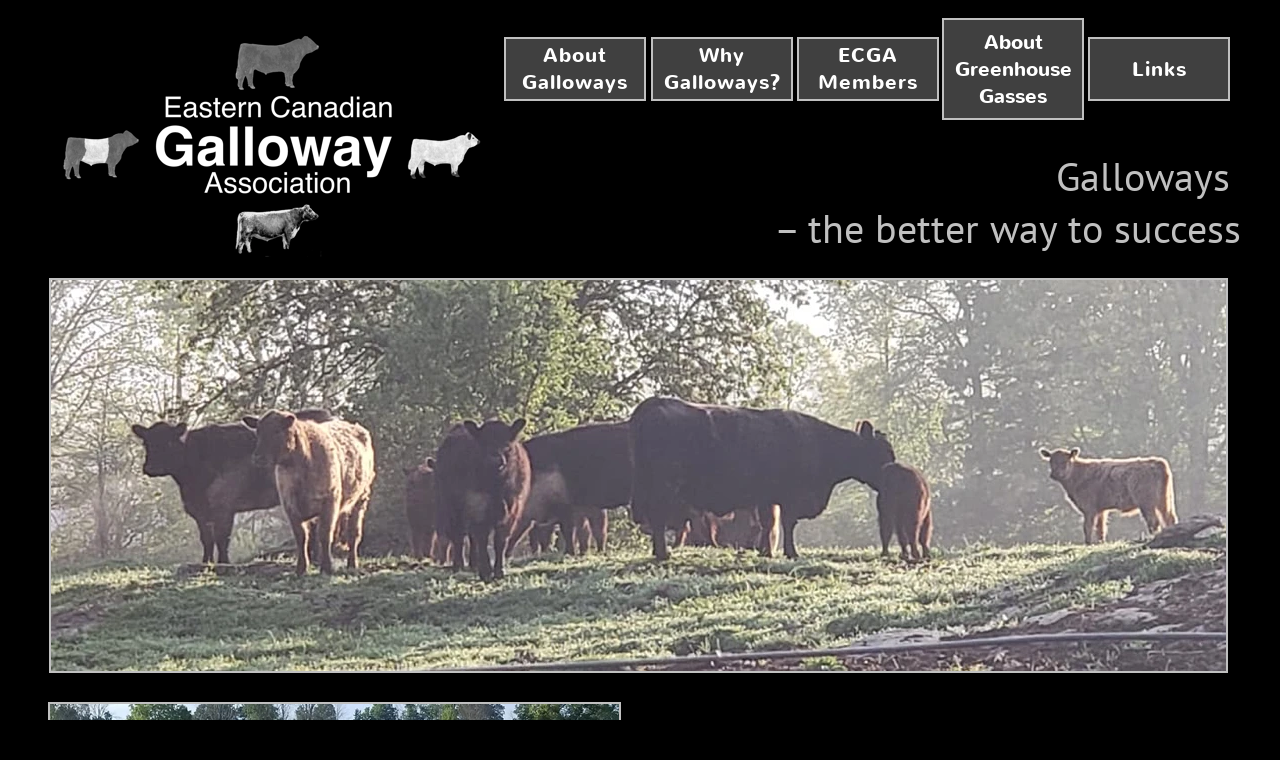

--- FILE ---
content_type: text/html
request_url: http://ecga.ca/why-galloways.html
body_size: 22040
content:
<!DOCTYPE html>
<html prefix="og: http://ogp.me/ns#">
<head>
<meta charset="UTF-8">
<title>Why Galloways?</title>
<meta name="referrer" content="same-origin">
<meta name="description" content="Eastern Canadian Galloway Association Home Page">
<link rel="canonical" href="http://ecga.ca/why-galloways.html">
<meta name="robots" content="max-image-preview:large">
<meta name="twitter:card" content="summary">
<meta property="og:title" content="Why Galloways?">
<meta property="og:type" content="website">
<meta property="og:description" content="Eastern Canadian Galloway Association Home Page">
<meta name="viewport" content="width=device-width,initial-scale=1,shrink-to-fit=no">
<link rel="shortcut icon" type="image/x-icon" href="favicon.ico">
<link rel="apple-touch-icon" sizes="180x180" href="images/l/apple-touch-icon-529e9b.png">
<meta name="msapplication-TileImage" content="images/4/mstile-144x144-47b388.png">
<link rel="manifest" href="manifest.json" crossOrigin="use-credentials">
<script async src="https://www.googletagmanager.com/gtag/js?id="></script>
<script>window.dataLayer = window.dataLayer || [];function gtag(){dataLayer.push(arguments);}gtag('js',new Date());gtag('config','');</script>
<link rel="stylesheet" href="css/site.085b65.css" type="text/css">
</head>
<body style="--sw:0px" id="b1">
<script>!function(){var e=document.body;"0"===e.style.getPropertyValue("--sw")&&e.style.setProperty("--sw","0px");var t=document.createElement("P");t.innerHTML="&nbsp;",t.style.cssText="position:fixed;visible:hidden;font-size:100px;zoom:1",e.appendChild(t);var n=function(t){return function(){var n=Math.trunc(1e4/parseFloat(window.getComputedStyle(t).getPropertyValue("font-size")))/100;n!=e.style.getPropertyValue("--f")&&e.style.setProperty("--f",n)}}(t);if("ResizeObserver"in window)new ResizeObserver(n).observe(t);else if("requestAnimationFrame"in window){var r=function(){n(),requestAnimationFrame(r)};requestAnimationFrame(r)}else setInterval(n,100)}()</script>

<div class="c12">
<div class="ps48 v7 s51 z40">
<div class="v8 ps49 s52">
<div class="v8 ps50 s3 c1 z41">
<a href="index.html" class="a7"><picture><source srcset="images/v/ecga-4-breeds-vertical-white-logo-2024-116.webp 1x, images/n/ecga-4-breeds-vertical-white-logo-2024-232.webp 2x" type="image/webp" media="(max-width:479px)"><source srcset="images/j/ecga-4-breeds-vertical-white-logo-2024-116.png 1x, images/0/ecga-4-breeds-vertical-white-logo-2024-232.png 2x" media="(max-width:479px)"><source srcset="images/2/ecga-4-breeds-vertical-white-logo-2024-174.webp 1x, images/c/ecga-4-breeds-vertical-white-logo-2024-348.webp 2x" type="image/webp" media="(max-width:767px)"><source srcset="images/n/ecga-4-breeds-vertical-white-logo-2024-174.png 1x, images/j/ecga-4-breeds-vertical-white-logo-2024-348.png 2x" media="(max-width:767px)"><source srcset="images/t/ecga-4-breeds-vertical-white-logo-2024-277.webp 1x, images/a/ecga-4-breeds-vertical-white-logo-2024-554.webp 2x" type="image/webp" media="(max-width:959px)"><source srcset="images/r/ecga-4-breeds-vertical-white-logo-2024-277.png 1x, images/6/ecga-4-breeds-vertical-white-logo-2024-554.png 2x" media="(max-width:959px)"><source srcset="images/a/ecga-4-breeds-vertical-white-logo-2024-346.webp 1x, images/v/ecga-4-breeds-vertical-white-logo-2024-692.webp 2x" type="image/webp" media="(max-width:1199px)"><source srcset="images/p/ecga-4-breeds-vertical-white-logo-2024-346.png 1x, images/a/ecga-4-breeds-vertical-white-logo-2024-692.png 2x" media="(max-width:1199px)"><source srcset="images/8/ecga-4-breeds-vertical-white-logo-2024-432.webp 1x, images/c/ecga-4-breeds-vertical-white-logo-2024-864.webp 2x" type="image/webp" media="(min-width:1200px)"><source srcset="images/t/ecga-4-breeds-vertical-white-logo-2024-432.png 1x, images/j/ecga-4-breeds-vertical-white-logo-2024-864.png 2x" media="(min-width:1200px)"><img src="images/j/ecga-4-breeds-vertical-white-logo-2024-864.png" class="i12"></picture></a>
</div>
<div class="v8 ps51 s53">
<div class="v8 ps52 s5">
<div class="v9 ps53 s54 c13 z42">
<a href="about-galloways.html" class="a8 f22"><p>About</p><p>Galloways</p></a>
</div>
<div class="v9 ps54 s54 c13 z43">
<a href="#" class="a8 f23"><p>Why</p><p>Galloways?</p></a>
</div>
<div class="v9 ps55 s54 c13 z44">
<a href="ecga-members.html" class="a8 f22"><p>ECGA</p><p>Members</p></a>
</div>
<div class="v9 ps56 s55 c13 z45">
<a href="climate-change.html" class="a8 f24">About Greenhouse Gasses</a>
</div>
</div>
<div class="v8 ps57 s56 c1 z46">
<picture>
<source srcset="images/t/yool3-313.webp 1x, images/e/yool3-626.webp 2x" type="image/webp" media="(max-width:479px)">
<source srcset="images/r/yool3-313.jpeg 1x, images/t/yool3-626.jpeg 2x" media="(max-width:479px)">
<source srcset="images/n/yool3-470.webp 1x, images/2/yool3-940.webp 2x" type="image/webp" media="(max-width:767px)">
<source srcset="images/r/yool3-470.jpeg 1x, images/n/yool3-940.jpeg 2x" media="(max-width:767px)">
<source srcset="images/4/yool3-752.webp 1x, images/t/yool3-1504.webp 2x" type="image/webp" media="(max-width:959px)">
<source srcset="images/n/yool3-752.jpeg 1x, images/e/yool3-1504.jpeg 2x" media="(max-width:959px)">
<source srcset="images/p/yool3-940.webp 1x, images/t/yool3-1880.webp 2x" type="image/webp" media="(max-width:1199px)">
<source srcset="images/l/yool3-940.jpeg 1x, images/e/yool3-1880.jpeg 2x" media="(max-width:1199px)">
<source srcset="images/4/yool3-1175.webp 1x" type="image/webp" media="(min-width:1200px)">
<source srcset="images/r/yool3-1175.jpeg 1x" media="(min-width:1200px)">
<img src="images/r/yool3-1175.jpeg" alt="Photo of Galloway cattle in a paddock. Red maple trees in the background. About 30 cows, white, black and dun coloured." class="i13">
</picture>
</div>
</div>
<div class="v8 ps58 s57">
<div class="v9 ps59 s54 c13 z47">
<a href="links.html" class="a8 f25">Links</a>
</div>
<div class="v8 ps60 s58 c1 z48">
<h1 class="p9 f26">Galloways&nbsp;</h1>
<h1 class="p9 f26">&ndash; the better way to success</h1>
</div>
</div>
</div>
</div>
</div>
<div class="ps61 v7 s59 z40">
<div class="v8 ps62 s60">
<div class="v8 ps49 s61">
<div class="v8 ps49 s62 c1 z49">
<picture>
<source srcset="images/6/ecga-img_3418-152.webp 1x, images/j/ecga-img_3418-304.webp 2x" type="image/webp" media="(max-width:479px)">
<source srcset="images/v/ecga-img_3418-152.jpg 1x, images/6/ecga-img_3418-304.jpg 2x" media="(max-width:479px)">
<source srcset="images/r/ecga-img_3418-228.webp 1x, images/n/ecga-img_3418-456.webp 2x" type="image/webp" media="(max-width:767px)">
<source srcset="images/h/ecga-img_3418-228.jpg 1x, images/0/ecga-img_3418-456.jpg 2x" media="(max-width:767px)">
<source srcset="images/4/ecga-img_3418-364.webp 1x, images/n/ecga-img_3418-728.webp 2x" type="image/webp" media="(max-width:959px)">
<source srcset="images/t/ecga-img_3418-364.jpg 1x, images/p/ecga-img_3418-728.jpg 2x" media="(max-width:959px)">
<source srcset="images/h/ecga-img_3418-455.webp 1x, images/e/ecga-img_3418-910.webp 2x" type="image/webp" media="(max-width:1199px)">
<source srcset="images/j/ecga-img_3418-455.jpg 1x, images/a/ecga-img_3418-910.jpg 2x" media="(max-width:1199px)">
<source srcset="images/e/ecga-img_3418-569.webp 1x, images/0/ecga-img_3418-1138.webp 2x" type="image/webp" media="(min-width:1200px)">
<source srcset="images/2/ecga-img_3418-569.jpg 1x, images/2/ecga-img_3418-1138.jpg 2x" media="(min-width:1200px)">
<img src="images/2/ecga-img_3418-1138.jpg" alt="Belted Galloway cattle standing under a pine tree" class="i14">
</picture>
</div>
<div class="v8 ps63 s63 c1 z49">
<picture>
<source srcset="images/a/white-galloway-mt-forest-dsc_5724-151.webp 1x, images/4/white-galloway-mt-forest-dsc_5724-302.webp 2x" type="image/webp" media="(max-width:479px)">
<source srcset="images/r/white-galloway-mt-forest-dsc_5724-151.jpg 1x, images/p/white-galloway-mt-forest-dsc_5724-302.jpg 2x" media="(max-width:479px)">
<source srcset="images/e/white-galloway-mt-forest-dsc_5724-226.webp 1x, images/n/white-galloway-mt-forest-dsc_5724-452.webp 2x" type="image/webp" media="(max-width:767px)">
<source srcset="images/p/white-galloway-mt-forest-dsc_5724-226.jpg 1x, images/0/white-galloway-mt-forest-dsc_5724-452.jpg 2x" media="(max-width:767px)">
<source srcset="images/4/white-galloway-mt-forest-dsc_5724-362.webp 1x, images/v/white-galloway-mt-forest-dsc_5724-724.webp 2x" type="image/webp" media="(max-width:959px)">
<source srcset="images/8/white-galloway-mt-forest-dsc_5724-362.jpg 1x, images/n/white-galloway-mt-forest-dsc_5724-724.jpg 2x" media="(max-width:959px)">
<source srcset="images/0/white-galloway-mt-forest-dsc_5724-452.webp 1x, images/8/white-galloway-mt-forest-dsc_5724-904.webp 2x" type="image/webp" media="(max-width:1199px)">
<source srcset="images/t/white-galloway-mt-forest-dsc_5724-452.jpg 1x, images/p/white-galloway-mt-forest-dsc_5724-904.jpg 2x" media="(max-width:1199px)">
<source srcset="images/v/white-galloway-mt-forest-dsc_5724-565.webp 1x, images/v/white-galloway-mt-forest-dsc_5724-1130.webp 2x" type="image/webp" media="(min-width:1200px)">
<source srcset="images/c/white-galloway-mt-forest-dsc_5724-565.jpg 1x, images/e/white-galloway-mt-forest-dsc_5724-1130.jpg 2x" media="(min-width:1200px)">
<img src="images/e/white-galloway-mt-forest-dsc_5724-1130.jpg" alt="White Galloway cattle in a paddock with trees in the background" class="i15">
</picture>
</div>
</div>
<div class="v8 ps64 s64 c1 z49">
<h3 class="p10 f27">Why Galloways?</h3>
<p class="p11 f28">Proven Nutritional Benefits</p>
<p class="p11 f28">Galloway Beef is consistent with World Health Policy in the consumption of healthy food.</p>
<h2 class="p12 f29">Proven Environmentally Friendly</h2>
<p class="p11 f28">&bull; <span class="f28">Galloway Beef thrives using environmentally friendly grazing practices, organic fertilizers and animal Welfare</span></p>
<h2 class="p12 f29">Proven Profitability for the Galloway Beef Breeder</h2>
<p class="p11 f28">&bull; <span class="f28">Galloway beef delivers a winning combination that is not only profitable but sustainable</span></p>
<p class="p11 f28">&bull; <span class="f28">Galloway Beef cattle are ideally suited to outdoor living, both summer and winter.</span></p>
<h2 class="p12 f29">&nbsp;<span class="f29">Proven Marketability</span></h2>
<p class="p11 f28">&bull; <span class="f28">Breeders, producers, processors and butchers of Galloway beef have a readily marketable beef product for the consumer.</span></p>
</div>
</div>
<div class="v8 ps65 s65">
<div class="v8 ps49 s66">
<div class="v8 ps66 s67 c1 z49">
<h3 class="p10 f27">Advantage Galloway&nbsp;</h3>
<p class="p11 f28">HARDY Galloways are a very hardy breed of cattle ideally suited to harsh weather and difficult terrain. Galloway Beef cattle are ideally suited to outdoor living, both summer and winter.&nbsp;</p>
<h2 class="p12 f29">MARC TEST RESULTS:&nbsp;</h2>
<p class="p11 f28">U.S. Meat Animal Research Center (MARC) found Galloways had the highest weaning percentage of US beef breeds and among the highest percentage of unassisted births. Galloway cows are known to produce for more than 20 years. Australian Department of Agriculture studies also confirm Galloway calving ease.&nbsp;</p>
<h2 class="p12 f29">ANCIENT INSTINCTS:&nbsp;</h2>
<p class="p11 f28">Galloway cows have strong maternal instincts, are very protective and produce a good milk supply for their calves. MARC also found Galloways had the highest weaning percentage of US beef breeds and among the highest percentage of unassisted births. Galloway cows are known to produce for more than 20 years. Australian Department of Agriculture studies also confirm Galloway calving ease superiority</p>
<h2 class="p12 f29">SUPERIOR FORAGERS:&nbsp;</h2>
<p class="p11 f28">Excellent foragers, Galloways consume more varieties of flora than any other cattle breed. The February 2008 OLDS&rsquo; College (Alberta, Canada) report lists Galloway feed efficiency as an excellent 3.85, the average for the 17 breeds involved was 4.32, Canadian Angus required over 20% more feed than Galloway.</p>
<p class="p11 f30"><br></p>
</div>
<div class="shape2 v8 ps67 s68 c14 z50">
<div class="shm5"></div>
<div class="shm6"></div>
<div class="shm7"></div>
<div class="shm8"></div>
<div class="shm9"></div>
<div class="shm10"></div>
<h3 class="p10 f27">A heavy hair coat brings feed efficiency to your operation&nbsp;</h3>
<h2 class="p12 f29">WINTER FEED EFFICIENCY:&nbsp;</h2>
<p class="p11 f28">When an observer first sees Galloway cattle, the first thing noted is the remarkable hair coat. Double laired, the Galloway has a a coarse outer coat which repels moisture. Below is a thick &ldquo;wool like&rdquo; under coat which preserves body heat.&nbsp;</p>
<p class="p11 f28">In a multi-breed research project conducted by a Canadian Government Experimental Station found that the Galloway ranks second only to the Buffalo in hair density tests. Galloway cattle with a hair count of approximately 4000 hairs per square inch (600 hairs per square centimetre) see winter feed costs which are significantly reduced.&nbsp;</p>
<p class="p11 f28">Further research at Montana State University (USA) has shown that a beef cow with just one inch thicker hair coat needs 20% to 25% less digestible feed to maintain body weight during cold weather.&nbsp;</p>
<p class="p11 f28">Though considered a breed for northern climates, the Galloway has been found to acclimate amazingly well to warmer regions.</p>
</div>
<div class="v8 ps68 s69 c1 z51">
<picture>
<source srcset="images/4/dsc_7065-crop-150.webp 1x, images/j/dsc_7065-crop-300.webp 2x" type="image/webp" media="(max-width:479px)">
<source srcset="images/6/dsc_7065-crop-150.jpg 1x, images/t/dsc_7065-crop-300.jpg 2x" media="(max-width:479px)">
<source srcset="images/p/dsc_7065-crop-226.webp 1x, images/n/dsc_7065-crop-452.webp 2x" type="image/webp" media="(max-width:767px)">
<source srcset="images/l/dsc_7065-crop-226.jpg 1x, images/0/dsc_7065-crop-452.jpg 2x" media="(max-width:767px)">
<source srcset="images/6/dsc_7065-crop-361.webp 1x, images/0/dsc_7065-crop-722.webp 2x" type="image/webp" media="(max-width:959px)">
<source srcset="images/2/dsc_7065-crop-361.jpg 1x, images/t/dsc_7065-crop-722.jpg 2x" media="(max-width:959px)">
<source srcset="images/n/dsc_7065-crop-451.webp 1x, images/8/dsc_7065-crop-902.webp 2x" type="image/webp" media="(max-width:1199px)">
<source srcset="images/n/dsc_7065-crop-451.jpg 1x, images/v/dsc_7065-crop-902.jpg 2x" media="(max-width:1199px)">
<source srcset="images/n/dsc_7065-crop-564.webp 1x, images/6/dsc_7065-crop-1128.webp 2x" type="image/webp" media="(min-width:1200px)">
<source srcset="images/0/dsc_7065-crop-564.jpg 1x, images/c/dsc_7065-crop-1128.jpg 2x" media="(min-width:1200px)">
<img src="images/c/dsc_7065-crop-1128.jpg" class="i16">
</picture>
</div>
<div class="v8 ps69 s70 c1 z52">
<p class="p13 f31">THE PROOF IS IN THE EATING</p>
</div>
<div class="v8 ps70 s71 z53">
<div class="v8 ps49 s72 c15 z54">
<h2 class="p10 f29">NATURALLY MARBLED&nbsp;</h2>
<h2 class="p12 f29">&nbsp;&nbsp;&nbsp;&nbsp;&nbsp;&nbsp;&nbsp;&nbsp;&nbsp;&nbsp;= FLAVOUR WITH OUT EXCESS FAT:&nbsp;</h2>
<p class="p11 f28">Add to this a naturally marbled animal you have flavourful beef raised on grass without excess fat.</p>
<p class="p11 f28">Testing in Canada has found Galloway to be low in saturated fat and has been proven to be as healthy for the heart and brain as both chicken and fish.</p>
<p class="p11 f28">In a 2006 meat marbling study published in the respected Journal, American Society of Animal Science, showed Galloways having more marbling flecks in both number and proportion of muscle than other trialled breeds including German Angus. Galloways achieved this significant result with 6% less feed than the other breeds.&nbsp;</p>
<p class="p11 f28">For more information, download the article <a href="download/jas-letter-marbling-albrecht-et-al.pdf" target="_blank" rel="noopener" class="f32">Growth and Breed Related Changes of Marbling Characteristics in Cattle (Albrecht et al)</a>.</p>
<p class="p11 f28"><br></p>
</div>
<div class="v8 ps71 s73 c1 z55">
<picture>
<source srcset="images/v/marbled-steak-139.webp 1x, images/h/marbled-steak-278.webp 2x" type="image/webp" media="(max-width:479px)">
<source srcset="images/2/marbled-steak-139.jpeg 1x, images/v/marbled-steak-278.jpeg 2x" media="(max-width:479px)">
<source srcset="images/n/marbled-steak-209.webp 1x, images/0/marbled-steak-418.webp 2x" type="image/webp" media="(max-width:767px)">
<source srcset="images/h/marbled-steak-209.jpeg 1x, images/t/marbled-steak-418.jpeg 2x" media="(max-width:767px)">
<source srcset="images/v/marbled-steak-334.webp 1x, images/n/marbled-steak-668.webp 2x" type="image/webp" media="(max-width:959px)">
<source srcset="images/e/marbled-steak-334.jpeg 1x, images/h/marbled-steak-668.jpeg 2x" media="(max-width:959px)">
<source srcset="images/2/marbled-steak-417.webp 1x, images/l/marbled-steak-834.webp 2x" type="image/webp" media="(max-width:1199px)">
<source srcset="images/l/marbled-steak-417.jpeg 1x, images/e/marbled-steak-834.jpeg 2x" media="(max-width:1199px)">
<source srcset="images/t/marbled-steak-521.webp 1x, images/t/marbled-steak-1042.webp 2x" type="image/webp" media="(min-width:1200px)">
<source srcset="images/l/marbled-steak-521.jpeg 1x, images/n/marbled-steak-1042.jpeg 2x" media="(min-width:1200px)">
<img src="images/n/marbled-steak-1042.jpeg" class="i17">
</picture>
</div>
<div class="v8 ps72 s74 c1 z56">
<h2 class="p10 f29">PROVEN FLAVOUR:&nbsp;</h2>
<p class="p11 f28">The claim that Galloway beef is juicy, tender, and flavourful is substantiated in recent USDA tests of Galloway crossbreds, when compared with eleven other breeds.&nbsp;</p>
<p class="p11 f28">Results of the Cycle IV Germ Plasm Evaluation (GPE) Program at the USDA Meat Animal Research Center (MARC), Clay Center, Nebraska, showed the Galloway crosses placing at the top of the chart for flavour, juiciness and tenderness.</p>
<p class="p11 f28">Galloways consistently score 6 and above (out of a max of 8) for the Australian GeneSTAR&rsquo;s feed efficiency and tenderness gene marker testing.</p>
</div>
</div>
</div>
</div>
<div class="v8 ps73 s75">
<div class="v8 ps49 s75">
<div class="v9 ps74 s54 c13 z57">
<a href="#" class="a8 f33"><p>TOP OF&nbsp;</p><p>PAGE</p></a>
</div>
<div class="v8 ps75 s76 z58">
<div class="v8 ps76 s77 c1 z59">
<p class="p13 f34">For more information or to become a member contact&nbsp;</p>
<p class="p13"><a href="javascript:em1();" class="f35">S</a><a href="javascript:em1();" class="f35">ecretary &ndash; Eastern Canadian Gallery Association</a></p>
</div>
<div class="v8 ps77 s78 z60">
<div class="v8 ps49 s78">
<div class="v8 ps49 s79">
<div class="v8 ps49 s47 c1 z61">
<picture>
<source srcset="images/v/footer-3-dsc_5725-313.webp 1x, images/p/footer-3-dsc_5725-626.webp 2x" type="image/webp" media="(max-width:479px)">
<source srcset="images/r/footer-3-dsc_5725-313.jpg 1x, images/n/footer-3-dsc_5725-626.jpg 2x" media="(max-width:479px)">
<source srcset="images/j/footer-3-dsc_5725-470.webp 1x, images/v/footer-3-dsc_5725-940.webp 2x" type="image/webp" media="(max-width:767px)">
<source srcset="images/0/footer-3-dsc_5725-470.jpg 1x, images/2/footer-3-dsc_5725-940.jpg 2x" media="(max-width:767px)">
<source srcset="images/6/footer-3-dsc_5725-752.webp 1x" type="image/webp" media="(max-width:959px)">
<source srcset="images/8/footer-3-dsc_5725-752.jpg 1x" media="(max-width:959px)">
<source srcset="images/0/footer-3-dsc_5725-940.webp 1x" type="image/webp" media="(max-width:1199px)">
<source srcset="images/r/footer-3-dsc_5725-940.jpg 1x" media="(max-width:1199px)">
<source srcset="images/e/footer-3-dsc_5725-1175.webp 1x" type="image/webp" media="(min-width:1200px)">
<source srcset="images/t/footer-3-dsc_5725-1175.jpg 1x" media="(min-width:1200px)">
<img src="images/t/footer-3-dsc_5725-1175.jpg" loading="lazy" class="i18">
</picture>
</div>
<div class="v8 ps78 s24 z62">
<div class="v8 ps49 s25 c16 z63">
<div class="v8 ps79 s80 c1 z64">
<a href="index.html" class="a7"><picture><source srcset="images/0/ecga-four-breeds-white-logo-2024-82.webp 1x, images/0/ecga-four-breeds-white-logo-2024-164-1.webp 2x" type="image/webp" media="(max-width:479px)"><source srcset="images/8/ecga-four-breeds-white-logo-2024-82.png 1x, images/j/ecga-four-breeds-white-logo-2024-164.png 2x" media="(max-width:479px)"><source srcset="images/t/ecga-four-breeds-white-logo-2024-123.webp 1x, images/6/ecga-four-breeds-white-logo-2024-246.webp 2x" type="image/webp" media="(max-width:767px)"><source srcset="images/l/ecga-four-breeds-white-logo-2024-123.png 1x, images/h/ecga-four-breeds-white-logo-2024-246-1.png 2x" media="(max-width:767px)"><source srcset="images/j/ecga-four-breeds-white-logo-2024-197.webp 1x, images/v/ecga-four-breeds-white-logo-2024-394.webp 2x" type="image/webp" media="(max-width:959px)"><source srcset="images/h/ecga-four-breeds-white-logo-2024-197.png 1x, images/h/ecga-four-breeds-white-logo-2024-394-1.png 2x" media="(max-width:959px)"><source srcset="images/t/ecga-four-breeds-white-logo-2024-246.webp 1x, images/j/ecga-four-breeds-white-logo-2024-492.webp 2x" type="image/webp" media="(max-width:1199px)"><source srcset="images/2/ecga-four-breeds-white-logo-2024-246-1.png 1x, images/6/ecga-four-breeds-white-logo-2024-492.png 2x" media="(max-width:1199px)"><source srcset="images/c/ecga-four-breeds-white-logo-2024-308.webp 1x, images/h/ecga-four-breeds-white-logo-2024-616.webp 2x" type="image/webp" media="(min-width:1200px)"><source srcset="images/c/ecga-four-breeds-white-logo-2024-308.png 1x, images/4/ecga-four-breeds-white-logo-2024-616.png 2x" media="(min-width:1200px)"><img src="images/4/ecga-four-breeds-white-logo-2024-616.png" loading="lazy" class="i19"></picture></a>
</div>
</div>
</div>
</div>
</div>
</div>
</div>
</div>
</div>
</div>
<div class="c17">
</div>
<script>dpth="/"</script>
<script type="text/javascript" src="js/shapes.bd8155.js"></script>
<script type="text/javascript" src="js/why-galloways.085b65.js"></script>
</body>
</html>

--- FILE ---
content_type: text/css
request_url: http://ecga.ca/css/site.085b65.css
body_size: 203186
content:
body{--f:1;min-width:1200px}@media (min-width:960px) and (max-width:1199px){body{min-width:960px}}@media (min-width:768px) and (max-width:959px){body{min-width:768px}}@media (min-width:480px) and (max-width:767px){body{min-width:480px}}@media (max-width:479px){body{min-width:320px}}html{font-family:sans-serif}body{font-size:0;margin:0;--z:1;zoom:var(--z)}audio,video{display:inline-block;vertical-align:baseline}audio:not([controls]){display:none;height:0}[hidden],template{display:none}a{background:0 0;outline:0}b,strong{font-weight:700}dfn{font-style:italic}h1,h2,h3,h4,h5,h6{font-size:1em;line-height:1;margin:0}img{border:0}svg:not(:root){overflow:hidden}button,input,optgroup,select,textarea{color:inherit;font:inherit;margin:0}button{overflow:visible}button,select{text-transform:none}button,html input[type=button],input[type=submit]{-webkit-appearance:button;cursor:pointer;box-sizing:border-box;white-space:normal}input[type=date],input[type=email],input[type=number],input[type=password],input[type=text],textarea{-webkit-appearance:none;appearance:none;box-sizing:border-box}button[disabled],html input[disabled]{cursor:default}button::-moz-focus-inner,input::-moz-focus-inner{border:0;padding:0}input{line-height:normal}input[type=checkbox],input[type=radio]{box-sizing:border-box;padding:0}input[type=number]::-webkit-inner-spin-button,input[type=number]::-webkit-outer-spin-button{height:auto}input[type=search]{-webkit-appearance:textfield;-moz-box-sizing:content-box;-webkit-box-sizing:content-box;box-sizing:content-box}input[type=search]::-webkit-search-cancel-button,input[type=search]::-webkit-search-decoration{-webkit-appearance:none}textarea{overflow:auto;box-sizing:border-box;border-color:#ddd}optgroup{font-weight:700}table{border-collapse:collapse;border-spacing:0}td,th{padding:0}blockquote{margin-block-start:0;margin-block-end:0;margin-inline-start:0;margin-inline-end:0}:-webkit-full-screen-ancestor:not(iframe){-webkit-clip-path:initial !important}
body>div{font-size:0}p,span,h1,h2,h3,h4,h5,h6,a,li{margin:0;word-spacing:normal;word-wrap:break-word;-ms-word-wrap:break-word;pointer-events:auto;-ms-text-size-adjust:none !important;-moz-text-size-adjust:none !important;-webkit-text-size-adjust:none !important;text-size-adjust:none !important;max-height:10000000px}sup{font-size:inherit;vertical-align:baseline;position:relative;top:-0.4em}sub{font-size:inherit;vertical-align:baseline;position:relative;top:0.4em}ul{display:block;word-spacing:normal;word-wrap:break-word;line-break:normal;list-style-type:none;padding:0;margin:0;-moz-padding-start:0;-khtml-padding-start:0;-webkit-padding-start:0;-o-padding-start:0;-padding-start:0;-webkit-margin-before:0;-webkit-margin-after:0}li{display:block;white-space:normal}[data-marker]::before{content:attr(data-marker) ' ';-webkit-user-select:none;-khtml-user-select:none;-moz-user-select:none;-ms-user-select:none;-o-user-select:none;user-select:none;text-wrap:nowrap}li p{-webkit-touch-callout:none;-webkit-user-select:none;-khtml-user-select:none;-moz-user-select:none;-ms-user-select:none;-o-user-select:none;user-select:none}form{display:inline-block}a{text-decoration:inherit;color:inherit;-webkit-tap-highlight-color:rgba(0,0,0,0)}textarea{resize:none}.shm-l{float:left;clear:left}.shm-r{float:right;clear:right;shape-outside:content-box}.btf{display:none}.plyr{min-width:0 !important}html,body{-webkit-text-zoom:reset !important}.plxnc{position:absolute;-webkit-backface-visibility:hidden;backface-visibility:hidden;width:100%;height:100%}.plxcc{width:100%;height:100%}.plxc{position:absolute;overflow:hidden;-webkit-backface-visibility:hidden;backface-visibility:hidden;top:0;left:0;pointer-events:none}@font-face{font-display:block;font-family:"Nunito 2";src:url('Nunito-Bold.woff2') format('woff2'),url('Nunito-Bold.woff') format('woff');font-weight:700}@font-face{font-display:block;font-family:"PT Sans";src:url('PT_Sans-Web-Regular.woff2') format('woff2'),url('PT_Sans-Web-Regular.woff') format('woff');font-weight:400}@font-face{font-display:block;font-family:"Nunito 1";src:url('Nunito-Regular.woff2') format('woff2'),url('Nunito-Regular.woff') format('woff');font-weight:400}@font-face{font-display:block;font-family:"Lato 4";src:url('Lato-Black.woff2') format('woff2'),url('Lato-Black.woff') format('woff');font-weight:900}#b1{background-color:#000}.ps1{position:relative;margin-top:18px}.v1{display:block}.s1{width:1200px;margin-left:auto;margin-right:auto;min-height:871px}.z1{pointer-events:none}.v2{display:inline-block;vertical-align:top}.ps2{position:relative;margin-left:0;margin-top:0}.s2{min-width:1190px;width:1190px;min-height:871px}.ps3{position:relative;margin-left:0;margin-top:11px}.s3{min-width:466px;width:466px;min-height:231px;height:231px}.z2{z-index:20;pointer-events:auto}.a1{display:block}.i1{position:absolute;left:17px;width:432px;height:231px;top:0;border:0}.ps4{position:relative;margin-left:9px;margin-top:-242px}.s4{min-width:1179px;width:1179px;min-height:871px;line-height:0}.ps5{position:relative;margin-left:455px;margin-top:0}.s5{min-width:580px;width:580px;min-height:102px}.v3{display:inline-block;vertical-align:top;outline:0}.ps6{position:relative;margin-left:0;margin-top:19px}.s6{min-width:142px;height:64px;box-sizing:border-box;width:138px;padding-right:0}.c2{-webkit-user-select:none;-moz-user-select:none;user-select:none;border:2px solid #c0c0c0;-webkit-border-radius:0;-moz-border-radius:0;border-radius:0;background-color:#404040;color:#fff;transition:color 0.2s, border-color 0.2s, background-color 0.2s;transition-timing-function:linear}.z3{z-index:14;pointer-events:auto}.a2{display:inline-block;width:100%;z-index:1}.f1{font-family:"Nunito 2";font-size:20px;font-size:calc(20px * var(--f));line-height:1.351;font-weight:700;font-style:normal;text-decoration:none;text-transform:none;letter-spacing:1.00px;text-shadow:none;text-indent:0;padding-right:0;text-align:center;cursor:pointer;padding-top:3px;padding-bottom:3px}.c2:hover{background-color:#ff0400;background-clip:padding-box;border-color:#000;color:#fdf308}.c2:active{transition:initial;background-color:#cb4b16;border-color:#fff;color:#fff}.ps7{position:relative;margin-left:5px;margin-top:19px}.z4{z-index:13;pointer-events:auto}.f2{font-family:"Nunito 2";font-size:20px;font-size:calc(20px * var(--f));line-height:1.351;font-weight:700;font-style:normal;text-decoration:none;text-transform:none;letter-spacing:1.00px;text-shadow:none;text-indent:0;padding-right:0;text-align:center;cursor:pointer;padding-top:3px;padding-bottom:3px}.ps8{position:relative;margin-left:4px;margin-top:19px}.z5{z-index:11;pointer-events:auto}.ps9{position:relative;margin-left:3px;margin-top:0}.s7{min-width:142px;height:102px;box-sizing:border-box;width:138px;padding-right:0}.z6{z-index:3;pointer-events:auto}.f3{font-family:"Nunito 2";font-size:20px;font-size:calc(20px * var(--f));line-height:1.351;font-weight:700;font-style:normal;text-decoration:none;text-transform:none;letter-spacing:normal;text-shadow:none;text-indent:0;padding-right:0;text-align:center;cursor:pointer;padding-top:9px;padding-bottom:8px}.ps10{position:relative;margin-left:0;margin-top:156px}.s8{min-width:1179px;width:1179px;min-height:613px}.z7{z-index:16}.s9{min-width:1179px;width:1179px;min-height:613px;line-height:0}.s10{min-width:1179px;width:1179px;min-height:613px;height:613px}.z8{z-index:17;pointer-events:auto}.i2{position:absolute;left:0;width:1175px;height:609px;top:0;border:2px solid #c0c0c0}.ps11{position:relative;margin-left:39px;margin-top:-585px}.s11{min-width:216px;width:216px;min-height:126px;height:126px}.z9{z-index:18;pointer-events:auto}.i3{position:absolute;left:5px;width:206px;height:126px;top:0;border:0}.ps12{position:relative;margin-left:748px;margin-top:-852px}.s12{min-width:442px;width:442px;min-height:251px;line-height:0}.ps13{position:relative;margin-left:300px;margin-top:0}.z10{z-index:1;pointer-events:auto}.f4{font-family:"Nunito 2";font-size:20px;font-size:calc(20px * var(--f));line-height:1.351;font-weight:700;font-style:normal;text-decoration:none;text-transform:none;letter-spacing:1.00px;text-shadow:none;text-indent:0;padding-right:0;text-align:center;cursor:pointer;padding-top:17px;padding-bottom:16px}.ps14{position:relative;margin-left:0;margin-top:49px}.s13{min-width:440px;width:440px;overflow:hidden;height:138px}.z11{z-index:15;pointer-events:auto}.p1{text-indent:0;padding-bottom:0;padding-right:0;text-align:right}.f5{font-family:"PT Sans";font-size:40px;font-size:calc(40px * var(--f));line-height:1.301;font-weight:400;font-style:normal;text-decoration:none;text-transform:none;letter-spacing:normal;color:#c0c0c0;background-color:initial;text-shadow:none}.c3{display:block;position:relative;pointer-events:none;min-width:1200px;width:100%;overflow:hidden;margin-top:-889px;min-height:1684px}.ps15{position:relative;margin-top:893px}.s14{width:1200px;margin-left:auto;margin-right:auto;min-height:791px}.ps16{position:relative;margin-left:-2px;margin-top:0}.s15{min-width:1204px;width:1204px;min-height:791px}.s16{min-width:1204px;width:1204px;min-height:791px;line-height:0}.ps17{position:relative;margin-left:275px;margin-top:0}.s17{min-width:669px;width:669px;min-height:311px}.z12{z-index:19;pointer-events:auto}.p2{text-indent:0;padding-bottom:0;padding-right:0;text-align:left}.f6{font-family:Georgia, Times, "Times New Roman", serif;font-size:30px;font-size:calc(30px * var(--f));line-height:1.501;font-weight:700;font-style:normal;text-decoration:none;text-transform:none;letter-spacing:3.09px;color:#ecf903;background-color:initial;text-shadow:none}.p3{text-indent:0;padding-bottom:13px;padding-right:0;text-align:left}.f7{font-family:"Nunito 1";font-size:20px;font-size:calc(20px * var(--f));line-height:1.851;font-weight:400;font-style:normal;text-decoration:none;text-transform:none;letter-spacing:1.89px;color:#fff;background-color:initial;text-shadow:none}.ps18{position:relative;margin-left:0;margin-top:-57px}.s18{min-width:1204px;width:1204px;min-height:537px}.z13{z-index:12}.s19{min-width:1080px;width:1080px;min-height:97px}.ps19{position:relative;margin-left:0;margin-top:33px}.z14{z-index:5;pointer-events:auto}.f8{font-family:"Nunito 2";font-size:20px;font-size:calc(20px * var(--f));line-height:1.351;font-weight:700;font-style:normal;text-decoration:none;text-transform:none;letter-spacing:normal;text-shadow:none;text-indent:0;padding-right:0;text-align:center;cursor:pointer;padding-top:3px;padding-bottom:3px}.ps20{position:relative;margin-left:8px;margin-top:0}.s20{min-width:930px;width:930px;overflow:hidden;height:95px}.c4{font-family:"Lato 4";font-size:25px;font-size:calc(25px * var(--f));line-height:1.681;font-weight:900;font-style:normal;text-decoration:none;text-transform:none;letter-spacing:normal;color:initial;background-color:initial}.z15{z-index:4;pointer-events:auto}.shm1{display:block;float:left;clear:left;width:0;height:9px;shape-outside:polygon(0px 0px, 0px 9px, 0px 9px, 0px 0px);-webkit-shape-outside:polygon(0px 0px, 0px 9px, 0px 9px, 0px 0px)}.shm2{display:block;float:right;clear:right;height:9px;width:0;shape-outside:polygon(0px 0px, 0px 9px, 0px 9px, 0px 0px);-webkit-shape-outside:polygon(0px 0px, 0px 9px, 0px 9px, 0px 0px)}.shm3{display:block;float:left;clear:left;width:0;height:86px;shape-outside:polygon(0px 0px, 0px 86px, 0px 86px, 0px 0px);-webkit-shape-outside:polygon(0px 0px, 0px 86px, 0px 86px, 0px 0px)}.shm4{display:block;float:right;clear:right;height:86px;width:15px;shape-outside:polygon(15px 86px, 0px 86px, 0px 0px, 15px 0px);-webkit-shape-outside:polygon(15px 86px, 0px 86px, 0px 0px, 15px 0px)}.p4{text-indent:0;padding-bottom:0;padding-right:0;text-align:center}.f9{font-family:"Lato 4";font-size:25px;font-size:calc(25px * var(--f));line-height:1.681;font-weight:900;font-style:normal;text-decoration:none;text-transform:none;letter-spacing:1.51px;color:#fb0703;background-color:initial;text-shadow:none}.f10{font-family:"Lato 4";font-size:25px;font-size:calc(25px * var(--f));line-height:1.681;font-weight:900;font-style:normal;text-decoration:underline;text-transform:none;letter-spacing:1.51px;color:#fdf308;background-color:initial;text-shadow:none}.ps21{position:relative;margin-left:0;margin-top:13px}.s21{min-width:1204px;width:1204px;min-height:427px}.z16{z-index:6}.s22{min-width:1204px;width:1204px;min-height:427px;line-height:0}.s23{min-width:1204px;width:1204px;min-height:364px;height:364px}.z17{z-index:7;pointer-events:auto}.i4{position:absolute;left:0;width:1200px;height:360px;top:0;border:2px solid #c0c0c0}.ps22{position:relative;margin-left:864px;margin-top:-51px}.s24{min-width:340px;width:340px;min-height:114px}.z18{z-index:8}.s25{min-width:336px;width:336px;min-height:110px}.c5{border-top:2px solid #c0c0c0;border-right:2px solid #c0c0c0;border-bottom:2px solid #c0c0c0;border-left:2px solid #c0c0c0;-webkit-border-radius:0;-moz-border-radius:0;border-radius:0;background-color:#000}.z19{z-index:9}.ps23{position:relative;margin-left:15px;margin-top:0}.s26{min-width:308px;width:308px;height:99px;box-sizing:border-box}.c6{-webkit-user-select:none;-moz-user-select:none;user-select:none;border:0;-webkit-border-radius:0;-moz-border-radius:0;border-radius:0;background-color:transparent;background-repeat:no-repeat;background-position:50% 50%;background-size:contain;background-image:url(../images/e/ecga-four-breeds-white-logo-2024-308.png);transition:color 0.2s, border-color 0.2s, background-color 0.2s;transition-timing-function:linear;transform-style:preserve-3d}.z20{z-index:10;pointer-events:auto}.a3{transform:translateZ(1px);display:inline-block;width:100%;height:100%;z-index:1}.webp .c6{background-image:url(../images/l/ecga-four-breeds-white-logo-2024-308.webp)}.c6:hover{background-color:#82939e;border-color:transparent;color:#000;background-clip:padding-box}.c6:active{transition:initial;color:#fff;background-color:#52646f}.ps24{position:relative;margin-left:1075px;margin-top:-518px}.s27{min-width:93px;width:93px;min-height:91px;height:91px}.z21{z-index:2;pointer-events:auto}.a4{display:block;width:93px}.i5{position:absolute;left:1px;width:91px;height:91px;top:0}.c7{display:inline-block;position:relative;margin-left:0;margin-top:0}body{--d:0;--s:1200}@media (min-width:960px) and (max-width:1199px){.ps1{margin-top:14px}.s1{width:960px;min-height:697px}.s2{min-width:952px;width:952px;min-height:697px}.ps3{margin-top:9px}.s3{min-width:373px;width:373px;min-height:185px;height:185px}.i1{left:14px;width:346px;height:185px}.ps4{margin-left:7px;margin-top:-194px}.s4{min-width:944px;width:944px;min-height:697px}.ps5{margin-left:364px}.s5{min-width:464px;width:464px;min-height:82px}.ps6{margin-top:15px}.s6{min-width:114px;height:52px;width:110px}.f1{font-size:16px;font-size:calc(16px * var(--f));line-height:1.376;padding-top:2px;padding-bottom:2px}.ps7{margin-left:3px;margin-top:15px}.f2{font-size:16px;font-size:calc(16px * var(--f));line-height:1.376;padding-top:2px;padding-bottom:2px}.ps8{margin-left:3px;margin-top:15px}.ps9{margin-left:2px}.s7{min-width:114px;height:82px;width:110px}.f3{font-size:16px;font-size:calc(16px * var(--f));line-height:1.376;padding-top:6px;padding-bottom:6px}.ps10{margin-top:124px}.s8{min-width:944px;width:944px;min-height:491px}.s9{min-width:944px;width:944px;min-height:491px}.s10{min-width:944px;width:944px;min-height:491px;height:491px}.i2{width:940px;height:487px}.ps11{margin-left:31px;margin-top:-468px}.s11{min-width:173px;width:173px;min-height:101px;height:101px}.i3{left:4px;width:165px;height:101px}.ps12{margin-left:598px;margin-top:-682px}.s12{min-width:354px;width:354px;min-height:201px}.ps13{margin-left:240px}.f4{font-size:16px;font-size:calc(16px * var(--f));line-height:1.376;padding-top:13px;padding-bottom:13px}.ps14{margin-top:39px}.s13{min-width:352px;width:352px;height:110px}.f5{font-size:32px;font-size:calc(32px * var(--f));line-height:1.313}.c3{min-width:960px;margin-top:-711px;min-height:1348px}.ps15{margin-top:714px}.s14{width:960px;min-height:634px}.s15{min-width:964px;width:964px;min-height:634px}.s16{min-width:964px;width:964px;min-height:634px}.ps17{margin-left:220px}.s17{min-width:535px;width:535px;min-height:249px}.f6{font-size:24px;font-size:calc(24px * var(--f))}.p3{padding-bottom:10px}.f7{font-size:16px;font-size:calc(16px * var(--f));line-height:1.813}.ps18{margin-top:-45px}.s18{min-width:964px;width:964px;min-height:430px}.s19{min-width:864px;width:864px;min-height:78px}.ps19{margin-top:26px}.f8{font-size:16px;font-size:calc(16px * var(--f));line-height:1.376;padding-top:2px;padding-bottom:2px}.ps20{margin-left:6px}.s20{min-width:744px;width:744px;height:76px}.c4{font-size:20px;font-size:calc(20px * var(--f));line-height:1.701}.shm1{height:7px;shape-outside:polygon(0px 0px, 0px 7px, 0px 7px, 0px 0px);-webkit-shape-outside:polygon(0px 0px, 0px 7px, 0px 7px, 0px 0px)}.shm2{height:7px;shape-outside:polygon(0px 0px, 0px 7px, 0px 7px, 0px 0px);-webkit-shape-outside:polygon(0px 0px, 0px 7px, 0px 7px, 0px 0px)}.shm3{height:69px;shape-outside:polygon(0px 0px, 0px 69px, 0px 69px, 0px 0px);-webkit-shape-outside:polygon(0px 0px, 0px 69px, 0px 69px, 0px 0px)}.shm4{height:69px;width:12px;shape-outside:polygon(12px 69px, 0px 69px, 0px 0px, 12px 0px);-webkit-shape-outside:polygon(12px 69px, 0px 69px, 0px 0px, 12px 0px)}.f9{font-size:20px;font-size:calc(20px * var(--f));line-height:1.701}.f10{font-size:20px;font-size:calc(20px * var(--f));line-height:1.701}.f10:visited{font-size:20px;font-size:calc(20px * var(--f));line-height:1.701}.f10:hover{font-size:20px;font-size:calc(20px * var(--f));line-height:1.701}.f10:active{font-size:20px;font-size:calc(20px * var(--f));line-height:1.701}.ps21{margin-top:9px}.s21{min-width:964px;width:964px;min-height:343px}.s22{min-width:964px;width:964px;min-height:343px}.s23{min-width:964px;width:964px;min-height:292px;height:292px}.i4{width:960px;height:288px}.ps22{margin-left:691px;margin-top:-41px}.s24{min-width:273px;width:273px;min-height:92px}.s25{min-width:269px;width:269px;min-height:88px}.ps23{margin-left:12px}.s26{min-width:246px;width:246px;height:79px}.c6{background-image:url(../images/2/ecga-four-breeds-white-logo-2024-246.png)}.webp .c6{background-image:url(../images/c/ecga-four-breeds-white-logo-2024-246-3.webp)}.ps24{margin-left:860px;margin-top:-415px}.s27{min-width:74px;width:74px;min-height:73px;height:73px}.a4{width:74px}.i5{left:0;width:73px;height:73px}body{--d:1;--s:960}}@media (min-width:768px) and (max-width:959px){.ps1{margin-top:11px}.s1{width:768px;min-height:559px}.s2{min-width:762px;width:762px;min-height:559px}.ps3{margin-top:7px}.s3{min-width:298px;width:298px;min-height:148px;height:148px}.i1{left:11px;width:277px;height:148px}.ps4{margin-left:5px;margin-top:-155px}.s4{min-width:756px;width:756px;min-height:559px}.ps5{margin-left:291px}.s5{min-width:372px;width:372px;min-height:66px}.ps6{margin-top:12px}.s6{min-width:92px;height:42px;width:88px}.f1{font-size:12px;font-size:calc(12px * var(--f));line-height:1.334}.ps7{margin-left:2px;margin-top:12px}.f2{font-size:12px;font-size:calc(12px * var(--f));line-height:1.334}.ps8{margin-left:2px;margin-top:12px}.ps9{margin-left:0}.s7{min-width:92px;height:66px;width:88px}.f3{font-size:12px;font-size:calc(12px * var(--f));line-height:1.334;padding-top:7px;padding-bottom:7px}.ps10{margin-top:99px}.s8{min-width:756px;width:756px;min-height:394px}.s9{min-width:756px;width:756px;min-height:394px}.s10{min-width:756px;width:756px;min-height:394px;height:394px}.i2{width:752px;height:390px}.ps11{margin-left:25px;margin-top:-376px}.s11{min-width:138px;width:138px;min-height:81px;height:81px}.i3{left:3px;width:132px;height:81px}.ps12{margin-left:478px;margin-top:-547px}.s12{min-width:284px;width:284px;min-height:161px}.ps13{margin-left:192px}.f4{font-size:12px;font-size:calc(12px * var(--f));line-height:1.334;padding-top:11px;padding-bottom:11px}.ps14{margin-top:31px}.s13{min-width:282px;width:282px;height:88px}.f5{font-size:25px;font-size:calc(25px * var(--f));line-height:1.281}.c3{min-width:768px;margin-top:-570px;min-height:1078px}.ps15{margin-top:571px}.s14{width:768px;min-height:507px}.s15{min-width:772px;width:772px;min-height:507px}.s16{min-width:772px;width:772px;min-height:507px}.ps17{margin-left:176px}.s17{min-width:428px;width:428px;min-height:199px}.f6{font-size:19px;font-size:calc(19px * var(--f));line-height:1.475}.p3{padding-bottom:8px}.f7{font-size:12px;font-size:calc(12px * var(--f));line-height:1.918}.ps18{margin-top:-36px}.s18{min-width:772px;width:772px;min-height:344px}.s19{min-width:691px;width:691px;min-height:62px}.ps19{margin-top:20px}.f8{font-size:12px;font-size:calc(12px * var(--f));line-height:1.334}.ps20{margin-left:4px}.s20{min-width:595px;width:595px;height:61px}.c4{font-size:16px;font-size:calc(16px * var(--f));line-height:1.688}.shm1{height:6px;shape-outside:polygon(0px 0px, 0px 6px, 0px 6px, 0px 0px);-webkit-shape-outside:polygon(0px 0px, 0px 6px, 0px 6px, 0px 0px)}.shm2{height:6px;shape-outside:polygon(0px 0px, 0px 6px, 0px 6px, 0px 0px);-webkit-shape-outside:polygon(0px 0px, 0px 6px, 0px 6px, 0px 0px)}.shm3{height:55px;shape-outside:polygon(0px 0px, 0px 55px, 0px 55px, 0px 0px);-webkit-shape-outside:polygon(0px 0px, 0px 55px, 0px 55px, 0px 0px)}.shm4{height:55px;width:9px;shape-outside:polygon(9px 55px, 0px 55px, 0px 0px, 9px 0px);-webkit-shape-outside:polygon(9px 55px, 0px 55px, 0px 0px, 9px 0px)}.f9{font-size:16px;font-size:calc(16px * var(--f));line-height:1.688}.f10{font-size:16px;font-size:calc(16px * var(--f));line-height:1.688}.f10:visited{font-size:16px;font-size:calc(16px * var(--f));line-height:1.688}.f10:hover{font-size:16px;font-size:calc(16px * var(--f));line-height:1.688}.f10:active{font-size:16px;font-size:calc(16px * var(--f));line-height:1.688}.ps21{margin-top:7px}.s21{min-width:772px;width:772px;min-height:275px}.s22{min-width:772px;width:772px;min-height:275px}.s23{min-width:772px;width:772px;min-height:234px;height:234px}.i4{width:768px;height:230px}.ps22{margin-left:553px;margin-top:-33px}.s24{min-width:219px;width:219px;min-height:74px}.s25{min-width:215px;width:215px;min-height:70px}.ps23{margin-left:9px}.s26{min-width:197px;width:197px;height:63px}.c6{background-image:url(../images/6/ecga-four-breeds-white-logo-2024-197.png)}.webp .c6{background-image:url(../images/a/ecga-four-breeds-white-logo-2024-197.webp)}.ps24{margin-left:688px;margin-top:-332px}.s27{min-width:59px;width:59px;min-height:58px;height:58px}.a4{width:59px}.i5{left:0;width:58px;height:58px}body{--d:2;--s:768}}@media (min-width:480px) and (max-width:767px){.ps1{margin-top:6px}.s1{width:480px;min-height:351px}.s2{min-width:477px;width:477px;min-height:351px}.ps3{margin-top:6px}.s3{min-width:187px;width:187px;min-height:93px;height:93px}.i1{left:7px;width:174px;height:93px}.ps4{margin-left:3px;margin-top:-99px}.s4{min-width:474px;width:474px;min-height:351px}.ps5{margin-left:182px}.s5{min-width:234px;width:234px;min-height:43px}.ps6{margin-top:8px}.s6{min-width:59px;height:28px;width:55px}.f1{font-size:8px;font-size:calc(8px * var(--f));line-height:1.376;padding-top:1px;padding-bottom:1px}.ps7{margin-left:-1px;margin-top:8px}.f2{font-size:8px;font-size:calc(8px * var(--f));line-height:1.376;padding-top:1px;padding-bottom:1px}.ps8{margin-left:0;margin-top:8px}.ps9{margin-left:175px;margin-top:-36px}.s7{min-width:59px;height:43px;width:55px}.f3{font-size:8px;font-size:calc(8px * var(--f));line-height:1.376;padding-top:3px;padding-bottom:3px}.ps10{margin-top:60px}.s8{min-width:474px;width:474px;min-height:248px}.s9{min-width:474px;width:474px;min-height:248px}.s10{min-width:474px;width:474px;min-height:248px;height:248px}.i2{width:470px;height:244px}.ps11{margin-left:16px;margin-top:-235px}.s11{min-width:87px;width:87px;min-height:51px;height:51px}.i3{left:2px;width:83px;height:51px}.ps12{margin-left:299px;margin-top:-343px}.s12{min-width:178px;width:178px;min-height:101px}.ps13{margin-left:119px}.f4{font-size:8px;font-size:calc(8px * var(--f));line-height:1.376;padding-top:7px;padding-bottom:6px}.ps14{margin-top:18px}.s13{min-width:176px;width:176px;height:55px}.f5{font-size:16px;font-size:calc(16px * var(--f));line-height:1.251}.c3{min-width:480px;margin-top:-357px;min-height:677px}.ps15{margin-top:357px}.s14{width:480px;min-height:320px}.s15{min-width:485px;width:485px;min-height:320px}.s16{min-width:485px;width:485px;min-height:320px}.ps17{margin-left:111px}.s17{min-width:268px;width:268px;min-height:125px}.f6{font-size:12px;font-size:calc(12px * var(--f));line-height:1.418}.p3{padding-bottom:5px}.f7{font-size:8px;font-size:calc(8px * var(--f));line-height:1.876}.ps18{margin-top:-21px}.s18{min-width:485px;width:485px;min-height:216px}.s19{min-width:433px;width:433px;min-height:40px}.ps19{margin-top:12px}.f8{font-size:8px;font-size:calc(8px * var(--f));line-height:1.376;padding-top:1px;padding-bottom:1px}.ps20{margin-left:2px}.s20{min-width:372px;width:372px;height:38px}.c4{font-size:10px;font-size:calc(10px * var(--f));line-height:1.701}.shm1{height:2px;shape-outside:polygon(0px 0px, 0px 2px, 0px 2px, 0px 0px);-webkit-shape-outside:polygon(0px 0px, 0px 2px, 0px 2px, 0px 0px)}.shm2{height:2px;shape-outside:polygon(0px 0px, 0px 2px, 0px 2px, 0px 0px);-webkit-shape-outside:polygon(0px 0px, 0px 2px, 0px 2px, 0px 0px)}.shm3{height:36px;shape-outside:polygon(0px 0px, 0px 36px, 0px 36px, 0px 0px);-webkit-shape-outside:polygon(0px 0px, 0px 36px, 0px 36px, 0px 0px)}.shm4{height:36px;width:6px;shape-outside:polygon(6px 36px, 0px 36px, 0px 0px, 6px 0px);-webkit-shape-outside:polygon(6px 36px, 0px 36px, 0px 0px, 6px 0px)}.f9{font-size:10px;font-size:calc(10px * var(--f));line-height:1.701}.f10{font-size:10px;font-size:calc(10px * var(--f));line-height:1.701}.f10:visited{font-size:10px;font-size:calc(10px * var(--f));line-height:1.701}.f10:hover{font-size:10px;font-size:calc(10px * var(--f));line-height:1.701}.f10:active{font-size:10px;font-size:calc(10px * var(--f));line-height:1.701}.ps21{margin-top:2px}.s21{min-width:485px;width:485px;min-height:174px}.s22{min-width:485px;width:485px;min-height:174px}.s23{min-width:484px;width:484px;min-height:148px;height:148px}.i4{width:480px;height:144px}.ps22{margin-left:346px;margin-top:-22px}.s24{min-width:139px;width:139px;min-height:48px}.s25{min-width:135px;width:135px;min-height:44px}.ps23{margin-left:6px}.s26{min-width:123px;width:123px;height:40px}.c6{background-image:url(../images/v/ecga-four-breeds-white-logo-2024-123.png)}.webp .c6{background-image:url(../images/l/ecga-four-breeds-white-logo-2024-123.webp)}.ps24{margin-left:431px;margin-top:-210px}.s27{min-width:37px;width:37px;min-height:37px;height:37px}.a4{width:37px}.i5{left:0;width:37px;height:37px}body{--d:3;--s:480}}@media (max-width:479px){.ps1{margin-top:3px}.s1{width:320px;min-height:235px}.s2{min-width:319px;width:319px;min-height:235px}.ps3{margin-top:5px}.s3{min-width:124px;width:124px;min-height:62px;height:62px}.i1{left:4px;width:116px;height:62px}.ps4{margin-left:1px;margin-top:-67px}.s4{min-width:317px;width:317px;min-height:235px}.ps5{margin-left:121px}.s5{min-width:158px;width:158px;min-height:30px}.ps6{margin-top:5px}.s6{min-width:41px;height:20px;width:37px}.f1{font-size:5px;font-size:calc(5px * var(--f));line-height:1.401;padding-top:1px;padding-bottom:1px}.ps7{margin-left:-2px;margin-top:5px}.f2{font-size:5px;font-size:calc(5px * var(--f));line-height:1.401;padding-top:0;padding-bottom:0}.ps8{margin-left:-2px;margin-top:5px}.ps9{margin-left:117px;margin-top:-25px}.s7{min-width:41px;height:30px;width:37px}.f3{font-size:5px;font-size:calc(5px * var(--f));line-height:1.401;padding-top:3px;padding-bottom:2px}.ps10{margin-top:39px}.s8{min-width:317px;width:317px;min-height:166px}.s9{min-width:317px;width:317px;min-height:166px}.s10{min-width:317px;width:317px;min-height:166px;height:166px}.i2{width:313px;height:162px}.ps11{margin-left:12px;margin-top:-157px}.s11{min-width:58px;width:58px;min-height:34px;height:34px}.i3{left:1px;width:56px;height:34px}.ps12{margin-left:199px;margin-top:-230px}.s12{min-width:120px;width:120px;min-height:69px}.ps13{margin-left:79px}.f4{font-size:5px;font-size:calc(5px * var(--f));line-height:1.401;padding-top:5px;padding-bottom:4px}.ps14{margin-top:12px}.s13{min-width:117px;width:117px;height:37px}.f5{font-size:10px;font-size:calc(10px * var(--f))}.c3{min-width:320px;margin-top:-238px;min-height:450px}.ps15{margin-top:238px}.s14{width:320px;min-height:212px}.s15{min-width:324px;width:324px;min-height:212px}.s16{min-width:324px;width:324px;min-height:212px}.ps17{margin-left:75px}.s17{min-width:178px;width:178px;min-height:83px}.f6{font-size:8px;font-size:calc(8px * var(--f))}.p3{padding-bottom:3px}.f7{font-size:5px;font-size:calc(5px * var(--f));line-height:1.801}.ps18{margin-top:-16px}.s18{min-width:324px;width:324px;min-height:145px}.s19{min-width:289px;width:289px;min-height:28px}.ps19{margin-top:8px}.f8{font-size:5px;font-size:calc(5px * var(--f));line-height:1.401;padding-top:1px;padding-bottom:1px}.ps20{margin-left:0}.s20{min-width:248px;width:248px;height:25px}.c4{font-size:6px;font-size:calc(6px * var(--f));line-height:1.668}.shm1{height:3px;shape-outside:polygon(0px 0px, 0px 3px, 0px 3px, 0px 0px);-webkit-shape-outside:polygon(0px 0px, 0px 3px, 0px 3px, 0px 0px)}.shm2{height:3px;shape-outside:polygon(0px 0px, 0px 3px, 0px 3px, 0px 0px);-webkit-shape-outside:polygon(0px 0px, 0px 3px, 0px 3px, 0px 0px)}.shm3{height:22px;shape-outside:polygon(0px 0px, 0px 22px, 0px 22px, 0px 0px);-webkit-shape-outside:polygon(0px 0px, 0px 22px, 0px 22px, 0px 0px)}.shm4{height:22px;width:4px;shape-outside:polygon(4px 22px, 0px 22px, 0px 0px, 4px 0px);-webkit-shape-outside:polygon(4px 22px, 0px 22px, 0px 0px, 4px 0px)}.f9{font-size:6px;font-size:calc(6px * var(--f));line-height:1.668}.f10{font-size:6px;font-size:calc(6px * var(--f));line-height:1.668}.f10:visited{font-size:6px;font-size:calc(6px * var(--f));line-height:1.668}.f10:hover{font-size:6px;font-size:calc(6px * var(--f));line-height:1.668}.f10:active{font-size:6px;font-size:calc(6px * var(--f));line-height:1.668}.ps21{margin-top:0}.s21{min-width:324px;width:324px;min-height:117px}.s22{min-width:324px;width:324px;min-height:117px}.s23{min-width:324px;width:324px;min-height:100px;height:100px}.i4{width:320px;height:96px}.ps22{margin-left:230px;margin-top:-16px}.s24{min-width:94px;width:94px;min-height:33px}.s25{min-width:90px;width:90px;min-height:29px}.ps23{margin-left:4px}.s26{min-width:82px;width:82px;height:26px}.c6{background-image:url(../images/v/ecga-four-breeds-white-logo-2024-82.png)}.webp .c6{background-image:url(../images/v/ecga-four-breeds-white-logo-2024-82.webp)}.ps24{margin-left:288px;margin-top:-139px}.s27{min-width:25px;width:25px;min-height:24px;height:24px}.a4{width:25px}.i5{left:0;width:24px;height:24px}body{--d:4;--s:320}}@media (min-width:1200px) and (-webkit-min-device-pixel-ratio:1.7), (min-width:1200px) and (min-resolution:144dpi){.c6{background-image:url(../images/6/ecga-four-breeds-white-logo-2024-616.png)}.webp .c6{background-image:url(../images/v/ecga-four-breeds-white-logo-2024-616.webp)}}@media (min-width:960px) and (max-width:1199px) and (min-width:960px) and (-webkit-min-device-pixel-ratio:1.7), (min-width:960px) and (max-width:1199px) and (min-width:960px) and (min-resolution:144dpi){.c6{background-image:url(../images/t/ecga-four-breeds-white-logo-2024-492.png)}.webp .c6{background-image:url(../images/c/ecga-four-breeds-white-logo-2024-492.webp)}}@media (min-width:768px) and (max-width:959px) and (min-width:768px) and (-webkit-min-device-pixel-ratio:1.7), (min-width:768px) and (max-width:959px) and (min-width:768px) and (min-resolution:144dpi){.c6{background-image:url(../images/h/ecga-four-breeds-white-logo-2024-394.png)}.webp .c6{background-image:url(../images/2/ecga-four-breeds-white-logo-2024-394.webp)}}@media (min-width:480px) and (max-width:767px) and (min-width:480px) and (-webkit-min-device-pixel-ratio:1.7), (min-width:480px) and (max-width:767px) and (min-width:480px) and (min-resolution:144dpi){.c6{background-image:url(../images/v/ecga-four-breeds-white-logo-2024-246.png)}.webp .c6{background-image:url(../images/n/ecga-four-breeds-white-logo-2024-246.webp)}}@media (max-width:479px) and (min-width:320px) and (-webkit-min-device-pixel-ratio:1.7), (max-width:479px) and (min-width:320px) and (min-resolution:144dpi){.c6{background-image:url(../images/l/ecga-four-breeds-white-logo-2024-164.png)}.webp .c6{background-image:url(../images/l/ecga-four-breeds-white-logo-2024-164.webp)}}body{--f:1;min-width:1200px}@media (min-width:960px) and (max-width:1199px){body{min-width:960px}}@media (min-width:768px) and (max-width:959px){body{min-width:768px}}@media (min-width:480px) and (max-width:767px){body{min-width:480px}}@media (max-width:479px){body{min-width:320px}}@font-face{font-display:block;font-family:"Lato 2";src:url('Lato-Regular.woff2') format('woff2'),url('Lato-Regular.woff') format('woff');font-weight:400}.c8{display:block;position:relative;pointer-events:none;min-width:1200px;width:100%;overflow:hidden;margin-top:18px;min-height:266px}.ps25{position:relative;margin-top:0}.v4{display:block}.s28{width:1200px;margin-left:auto;margin-right:auto;min-height:266px}.z22{pointer-events:none}.v5{display:inline-block;vertical-align:top}.ps26{position:relative;margin-left:0;margin-top:0}.s29{min-width:1201px;width:1201px;min-height:266px}.ps27{position:relative;margin-left:0;margin-top:11px}.z23{z-index:2;pointer-events:auto}.a5{display:block}.i6{position:absolute;left:17px;width:432px;height:231px;top:0;border:0}.v6{display:inline-block;vertical-align:top;outline:0}.ps28{position:relative;margin-left:-2px;margin-top:19px}.s30{min-width:142px;height:64px;box-sizing:border-box;width:138px;padding-right:0}.c9{-webkit-user-select:none;-moz-user-select:none;user-select:none;border:2px solid #c0c0c0;-webkit-border-radius:0;-moz-border-radius:0;border-radius:0;background-color:#404040;color:#fff;transition:color 0.2s, border-color 0.2s, background-color 0.2s;transition-timing-function:linear}.z24{z-index:15;pointer-events:auto}.a6{display:inline-block;width:100%;z-index:1}.f11{font-family:"Nunito 2";font-size:20px;font-size:calc(20px * var(--f));line-height:1.351;font-weight:700;font-style:normal;text-decoration:none;text-transform:none;letter-spacing:1.00px;text-shadow:none;text-indent:0;padding-right:0;text-align:center;cursor:pointer;padding-top:3px;padding-bottom:3px}.c9:hover{background-color:#ff0400;background-clip:padding-box;border-color:#000;color:#fdf308}.c9:active{transition:initial;background-color:#cb4b16;border-color:#fff;color:#fff}.ps29{position:relative;margin-left:5px;margin-top:19px}.z25{z-index:16;pointer-events:auto}.f12{font-family:"Nunito 2";font-size:20px;font-size:calc(20px * var(--f));line-height:1.351;font-weight:700;font-style:normal;text-decoration:none;text-transform:none;letter-spacing:1.00px;text-shadow:none;text-indent:0;padding-right:0;text-align:center;cursor:pointer;padding-top:3px;padding-bottom:3px}.ps30{position:relative;margin-left:693px;margin-top:-242px}.s31{min-width:508px;width:508px;min-height:266px;line-height:0}.ps31{position:relative;margin-left:64px;margin-top:0}.s32{min-width:433px;width:433px;min-height:102px}.ps32{position:relative;margin-left:0;margin-top:19px}.z26{z-index:17;pointer-events:auto}.ps33{position:relative;margin-left:3px;margin-top:0}.s33{min-width:142px;height:102px;box-sizing:border-box;width:138px;padding-right:0}.z27{z-index:18;pointer-events:auto}.f13{font-family:"Nunito 2";font-size:20px;font-size:calc(20px * var(--f));line-height:1.351;font-weight:700;font-style:normal;text-decoration:none;text-transform:none;letter-spacing:normal;text-shadow:none;text-indent:0;padding-right:0;text-align:center;cursor:pointer;padding-top:9px;padding-bottom:8px}.ps34{position:relative;margin-left:4px;margin-top:19px}.z28{z-index:19;pointer-events:auto}.f14{font-family:"Nunito 2";font-size:20px;font-size:calc(20px * var(--f));line-height:1.351;font-weight:700;font-style:normal;text-decoration:none;text-transform:none;letter-spacing:1.00px;text-shadow:none;text-indent:0;padding-right:0;text-align:center;cursor:pointer;padding-top:17px;padding-bottom:16px}.ps35{position:relative;margin-left:0;margin-top:30px}.s34{min-width:508px;width:508px;overflow:hidden;height:134px}.z29{z-index:20;pointer-events:auto}.p5{text-indent:0;padding-bottom:0;padding-right:0;text-align:right}.f15{font-family:"PT Sans";font-size:40px;font-size:calc(40px * var(--f));line-height:1.301;font-weight:400;font-style:normal;text-decoration:none;text-transform:none;letter-spacing:normal;color:#c0c0c0;background-color:initial;text-shadow:none}.ps36{position:relative;margin-top:-2px}.s35{width:1200px;margin-left:auto;margin-right:auto;height:1866px}.ps37{position:relative;margin-left:11px;margin-top:0}.s36{min-width:1179px;width:1179px;min-height:354px;height:354px}.z30{z-index:1;pointer-events:auto}.i7{position:absolute;left:0;width:1175px;height:350px;top:0;border:2px solid #c0c0c0}.ps38{position:relative;margin-left:11px;margin-top:23px}.s37{min-width:1163px;width:1163px;min-height:901px}.ps39{position:relative;margin-left:0;margin-top:8px}.s38{min-width:467px;width:467px;min-height:702px;line-height:0}.s39{min-width:467px;width:467px;min-height:310px;height:310px}.z31{pointer-events:auto}.i8{position:absolute;left:0;width:463px;height:306px;top:0;border:2px solid #c0c0c0}.ps40{position:relative;margin-left:0;margin-top:17px}.s40{min-width:467px;width:467px;min-height:375px;height:375px}.i9{position:absolute;left:0;width:463px;height:371px;top:0;border:2px solid #c0c0c0}.ps41{position:relative;margin-left:32px;margin-top:0}.s41{min-width:664px;width:664px;overflow:hidden;height:901px}.p6{text-indent:0;padding-bottom:0;padding-right:0;text-align:left}.f16{font-family:Georgia, Times, "Times New Roman", serif;font-size:30px;font-size:calc(30px * var(--f));line-height:1.501;font-weight:700;font-style:normal;text-decoration:none;text-transform:none;letter-spacing:3.09px;color:#ecf903;background-color:initial;text-shadow:none}.p7{text-indent:0;padding-bottom:13px;padding-right:0;text-align:left}.f17{font-family:"Nunito 1";font-size:20px;font-size:calc(20px * var(--f));line-height:1.851;font-weight:400;font-style:normal;text-decoration:none;text-transform:none;letter-spacing:1.89px;color:#fff;background-color:initial;text-shadow:none}.f18{font-family:"Lato 2";font-size:20px;font-size:calc(20px * var(--f));line-height:1.701;font-weight:400;font-style:normal;text-decoration:underline;text-transform:none;letter-spacing:1.89px;color:#fdf308;background-color:initial;text-shadow:none}.ps42{position:relative;margin-left:11px;margin-top:57px}.s42{min-width:1179px;width:1179px;min-height:533px}.s43{min-width:1179px;width:1179px;min-height:533px;line-height:0}.z32{z-index:7}.ps43{position:relative;margin-left:134px;margin-top:0}.s44{min-width:910px;width:910px;overflow:hidden;height:95px}.z33{z-index:8;pointer-events:auto}.p8{text-indent:0;padding-bottom:0;padding-right:0;text-align:center}.f19{font-family:"Lato 4";font-size:25px;font-size:calc(25px * var(--f));line-height:1.681;font-weight:900;font-style:normal;text-decoration:none;text-transform:none;letter-spacing:1.51px;color:#fb0703;background-color:initial;text-shadow:none}.f20{font-family:"Lato 4";font-size:25px;font-size:calc(25px * var(--f));line-height:1.681;font-weight:900;font-style:normal;text-decoration:underline;text-transform:none;letter-spacing:1.51px;color:#fdf308;background-color:initial;text-shadow:none}.ps44{position:relative;margin-left:0;margin-top:10px}.s45{min-width:1179px;width:1179px;min-height:428px}.z34{z-index:9}.s46{min-width:1179px;width:1179px;min-height:428px;line-height:0}.s47{min-width:1179px;width:1179px;min-height:364px;height:364px}.z35{z-index:10;pointer-events:auto}.i10{position:absolute;left:0;width:1175px;height:360px;top:0;border:2px solid #c0c0c0}.ps45{position:relative;margin-left:846px;margin-top:-50px}.s48{min-width:333px;width:333px;min-height:114px}.z36{z-index:11}.s49{min-width:329px;width:329px;min-height:110px}.c10{border-top:2px solid #c0c0c0;border-right:2px solid #c0c0c0;border-bottom:2px solid #c0c0c0;border-left:2px solid #c0c0c0;-webkit-border-radius:0;-moz-border-radius:0;border-radius:0;background-color:#000}.z37{z-index:12}.ps46{position:relative;margin-left:15px;margin-top:0}.s50{min-width:300px;width:300px;min-height:99px;height:99px}.z38{z-index:13;pointer-events:auto}.i11{position:absolute;left:0;width:300px;height:81px;top:9px;border:0}.ps47{position:relative;margin-left:0;margin-top:-509px}.z39{z-index:14;pointer-events:auto}.f21{font-family:"Nunito 2";font-size:20px;font-size:calc(20px * var(--f));line-height:1.351;font-weight:700;font-style:normal;text-decoration:none;text-transform:none;letter-spacing:normal;text-shadow:none;text-indent:0;padding-right:0;text-align:center;cursor:pointer;padding-top:3px;padding-bottom:3px}.c11{display:inline-block;position:relative;margin-left:0;margin-top:0}body{--d:0;--s:1200}@media (min-width:960px) and (max-width:1199px){.c8{min-width:960px;margin-top:14px;min-height:213px}.s28{width:960px;min-height:213px}.s29{min-width:960px;width:960px;min-height:213px}.ps27{margin-top:9px}.i6{left:14px;width:346px;height:185px}.ps28{margin-top:15px}.s30{min-width:114px;height:52px;width:110px}.f11{font-size:16px;font-size:calc(16px * var(--f));line-height:1.376;padding-top:2px;padding-bottom:2px}.ps29{margin-left:3px;margin-top:15px}.f12{font-size:16px;font-size:calc(16px * var(--f));line-height:1.376;padding-top:2px;padding-bottom:2px}.ps30{margin-left:554px;margin-top:-194px}.s31{min-width:406px;width:406px;min-height:213px}.ps31{margin-left:51px}.s32{min-width:347px;width:347px;min-height:82px}.ps32{margin-top:15px}.ps33{margin-left:2px}.s33{min-width:114px;height:82px;width:110px}.f13{font-size:16px;font-size:calc(16px * var(--f));line-height:1.376;padding-top:6px;padding-bottom:6px}.ps34{margin-left:3px;margin-top:15px}.f14{font-size:16px;font-size:calc(16px * var(--f));line-height:1.376;padding-top:13px;padding-bottom:13px}.ps35{margin-top:24px}.s34{min-width:406px;width:406px;height:107px}.f15{font-size:32px;font-size:calc(32px * var(--f));line-height:1.313}.s35{width:960px;height:1493px}.ps37{margin-left:8px}.s36{min-width:944px;width:944px;min-height:284px;height:284px}.i7{width:940px;height:280px}.ps38{margin-left:8px;margin-top:18px}.s37{min-width:931px;width:931px;min-height:721px}.ps39{margin-top:6px}.s38{min-width:374px;width:374px;min-height:563px}.s39{min-width:374px;width:374px;min-height:249px;height:249px}.i8{width:370px;height:245px}.ps40{margin-top:13px}.s40{min-width:374px;width:374px;min-height:301px;height:301px}.i9{width:370px;height:297px}.ps41{margin-left:26px}.s41{min-width:531px;width:531px;height:721px}.f16{font-size:24px;font-size:calc(24px * var(--f))}.p7{padding-bottom:10px}.f17{font-size:16px;font-size:calc(16px * var(--f));line-height:1.813}.f18{font-size:16px;font-size:calc(16px * var(--f));line-height:1.688}.f18:visited{font-size:16px;font-size:calc(16px * var(--f));line-height:1.688}.f18:hover{font-size:16px;font-size:calc(16px * var(--f));line-height:1.688}.f18:active{font-size:16px;font-size:calc(16px * var(--f));line-height:1.688}.ps42{margin-left:8px;margin-top:45px}.s42{min-width:944px;width:944px;min-height:427px}.s43{min-width:944px;width:944px;min-height:427px}.ps43{margin-left:108px}.s44{min-width:728px;width:728px;height:76px}.f19{font-size:20px;font-size:calc(20px * var(--f));line-height:1.701}.f20{font-size:20px;font-size:calc(20px * var(--f));line-height:1.701}.f20:visited{font-size:20px;font-size:calc(20px * var(--f));line-height:1.701}.f20:hover{font-size:20px;font-size:calc(20px * var(--f));line-height:1.701}.f20:active{font-size:20px;font-size:calc(20px * var(--f));line-height:1.701}.ps44{margin-top:8px}.s45{min-width:944px;width:944px;min-height:343px}.s46{min-width:944px;width:944px;min-height:343px}.s47{min-width:944px;width:944px;min-height:292px;height:292px}.i10{width:940px;height:288px}.ps45{margin-left:677px;margin-top:-41px}.s48{min-width:267px;width:267px;min-height:92px}.s49{min-width:263px;width:263px;min-height:88px}.ps46{margin-left:12px}.s50{min-width:240px;width:240px;min-height:79px;height:79px}.i11{width:240px;height:65px;top:7px}.ps47{margin-top:-408px}.f21{font-size:16px;font-size:calc(16px * var(--f));line-height:1.376;padding-top:2px;padding-bottom:2px}body{--d:1;--s:960}}@media (min-width:768px) and (max-width:959px){.c8{min-width:768px;margin-top:11px;min-height:171px}.s28{width:768px;min-height:171px}.s29{min-width:768px;width:768px;min-height:171px}.ps27{margin-top:7px}.i6{left:11px;width:277px;height:148px}.ps28{margin-top:12px}.s30{min-width:92px;height:42px;width:88px}.f11{font-size:12px;font-size:calc(12px * var(--f));line-height:1.334}.ps29{margin-left:2px;margin-top:12px}.f12{font-size:12px;font-size:calc(12px * var(--f));line-height:1.334}.ps30{margin-left:443px;margin-top:-155px}.s31{min-width:325px;width:325px;min-height:171px}.ps31{margin-left:41px}.s32{min-width:278px;width:278px;min-height:66px}.ps32{margin-top:12px}.ps33{margin-left:0}.s33{min-width:92px;height:66px;width:88px}.f13{font-size:12px;font-size:calc(12px * var(--f));line-height:1.334;padding-top:7px;padding-bottom:7px}.ps34{margin-left:2px;margin-top:12px}.f14{font-size:12px;font-size:calc(12px * var(--f));line-height:1.334;padding-top:11px;padding-bottom:11px}.ps35{margin-top:19px}.s34{min-width:325px;width:325px;height:86px}.f15{font-size:25px;font-size:calc(25px * var(--f));line-height:1.281}.s35{width:768px;height:1195px}.ps37{margin-left:6px}.s36{min-width:756px;width:756px;min-height:228px;height:228px}.i7{width:752px;height:224px}.ps38{margin-left:6px;margin-top:14px}.s37{min-width:745px;width:745px;min-height:577px}.ps39{margin-top:4px}.s38{min-width:300px;width:300px;min-height:452px}.s39{min-width:300px;width:300px;min-height:200px;height:200px}.i8{width:296px;height:196px}.ps40{margin-top:10px}.s40{min-width:300px;width:300px;min-height:242px;height:242px}.i9{width:296px;height:238px}.ps41{margin-left:20px}.s41{min-width:425px;width:425px;height:577px}.f16{font-size:19px;font-size:calc(19px * var(--f));line-height:1.475}.p7{padding-bottom:8px}.f17{font-size:12px;font-size:calc(12px * var(--f));line-height:1.918}.f18{font-size:12px;font-size:calc(12px * var(--f));line-height:1.751}.f18:visited{font-size:12px;font-size:calc(12px * var(--f));line-height:1.751}.f18:hover{font-size:12px;font-size:calc(12px * var(--f));line-height:1.751}.f18:active{font-size:12px;font-size:calc(12px * var(--f));line-height:1.751}.ps42{margin-left:6px;margin-top:36px}.s42{min-width:756px;width:756px;min-height:342px}.s43{min-width:756px;width:756px;min-height:342px}.ps43{margin-left:87px}.s44{min-width:582px;width:582px;height:61px}.f19{font-size:16px;font-size:calc(16px * var(--f));line-height:1.688}.f20{font-size:16px;font-size:calc(16px * var(--f));line-height:1.688}.f20:visited{font-size:16px;font-size:calc(16px * var(--f));line-height:1.688}.f20:hover{font-size:16px;font-size:calc(16px * var(--f));line-height:1.688}.f20:active{font-size:16px;font-size:calc(16px * var(--f));line-height:1.688}.ps44{margin-top:6px}.s45{min-width:756px;width:756px;min-height:275px}.s46{min-width:756px;width:756px;min-height:275px}.s47{min-width:756px;width:756px;min-height:234px;height:234px}.i10{width:752px;height:230px}.ps45{margin-left:542px;margin-top:-33px}.s48{min-width:214px;width:214px;min-height:74px}.s49{min-width:210px;width:210px;min-height:70px}.ps46{margin-left:9px}.s50{min-width:192px;width:192px;min-height:63px;height:63px}.i11{width:192px;height:52px;top:6px}.ps47{margin-top:-327px}.f21{font-size:12px;font-size:calc(12px * var(--f));line-height:1.334}body{--d:2;--s:768}}@media (min-width:480px) and (max-width:767px){.c8{min-width:480px;margin-top:6px;min-height:108px}.s28{width:480px;min-height:108px}.s29{min-width:480px;width:480px;min-height:108px}.ps27{margin-top:6px}.i6{left:7px;width:174px;height:93px}.ps28{margin-top:8px}.s30{min-width:59px;height:28px;width:55px}.f11{font-size:8px;font-size:calc(8px * var(--f));line-height:1.376;padding-top:1px;padding-bottom:1px}.ps29{margin-left:-1px;margin-top:8px}.f12{font-size:8px;font-size:calc(8px * var(--f));line-height:1.376;padding-top:1px;padding-bottom:1px}.ps30{margin-left:277px;margin-top:-99px}.s31{min-width:203px;width:203px;min-height:108px}.ps31{margin-left:25px}.s32{min-width:175px;width:175px;min-height:43px}.ps32{margin-top:8px}.ps33{margin-left:-1px}.s33{min-width:59px;height:43px;width:55px}.f13{font-size:8px;font-size:calc(8px * var(--f));line-height:1.376;padding-top:3px;padding-bottom:3px}.ps34{margin-left:116px;margin-top:-35px}.f14{font-size:8px;font-size:calc(8px * var(--f));line-height:1.376;padding-top:7px;padding-bottom:6px}.ps35{margin-top:11px}.s34{min-width:203px;width:203px;height:54px}.f15{font-size:16px;font-size:calc(16px * var(--f));line-height:1.251}.s35{width:480px;height:748px}.ps37{margin-left:3px}.s36{min-width:474px;width:474px;min-height:144px;height:144px}.i7{width:470px;height:140px}.ps38{margin-left:3px;margin-top:8px}.s37{min-width:467px;width:467px;min-height:361px}.ps39{margin-top:2px}.s38{min-width:189px;width:189px;min-height:284px}.s39{min-width:189px;width:189px;min-height:127px;height:127px}.i8{width:185px;height:123px}.ps40{margin-top:4px}.s40{min-width:189px;width:189px;min-height:153px;height:153px}.i9{width:185px;height:149px}.ps41{margin-left:12px}.s41{min-width:266px;width:266px;height:361px}.f16{font-size:12px;font-size:calc(12px * var(--f));line-height:1.418}.p7{padding-bottom:5px}.f17{font-size:8px;font-size:calc(8px * var(--f));line-height:1.876}.f18{font-size:8px;font-size:calc(8px * var(--f));line-height:1.626}.f18:visited{font-size:8px;font-size:calc(8px * var(--f));line-height:1.626}.f18:hover{font-size:8px;font-size:calc(8px * var(--f));line-height:1.626}.f18:active{font-size:8px;font-size:calc(8px * var(--f));line-height:1.626}.ps42{margin-left:3px;margin-top:23px}.s42{min-width:475px;width:475px;min-height:214px}.s43{min-width:475px;width:475px;min-height:214px}.ps43{margin-left:55px}.s44{min-width:364px;width:364px;height:38px}.f19{font-size:10px;font-size:calc(10px * var(--f));line-height:1.701}.f20{font-size:10px;font-size:calc(10px * var(--f));line-height:1.701}.f20:visited{font-size:10px;font-size:calc(10px * var(--f));line-height:1.701}.f20:hover{font-size:10px;font-size:calc(10px * var(--f));line-height:1.701}.f20:active{font-size:10px;font-size:calc(10px * var(--f));line-height:1.701}.ps44{margin-top:3px}.s45{min-width:475px;width:475px;min-height:173px}.s46{min-width:475px;width:475px;min-height:173px}.s47{min-width:474px;width:474px;min-height:148px;height:148px}.i10{width:470px;height:144px}.ps45{margin-left:339px;margin-top:-23px}.s48{min-width:136px;width:136px;min-height:48px}.s49{min-width:132px;width:132px;min-height:44px}.ps46{margin-left:6px}.s50{min-width:120px;width:120px;min-height:40px;height:40px}.i11{width:120px;height:33px;top:3px}.ps47{margin-top:-206px}.f21{font-size:8px;font-size:calc(8px * var(--f));line-height:1.376;padding-top:1px;padding-bottom:1px}body{--d:3;--s:480}}@media (max-width:479px){.c8{min-width:320px;margin-top:3px;min-height:73px}.s28{width:320px;min-height:73px}.s29{min-width:320px;width:320px;min-height:73px}.ps27{margin-top:5px}.i6{left:4px;width:116px;height:62px}.ps28{margin-top:5px}.s30{min-width:41px;height:20px;width:37px}.f11{font-size:5px;font-size:calc(5px * var(--f));line-height:1.401;padding-top:1px;padding-bottom:1px}.ps29{margin-left:-2px;margin-top:5px}.f12{font-size:5px;font-size:calc(5px * var(--f));line-height:1.401;padding-top:0;padding-bottom:0}.ps30{margin-left:185px;margin-top:-67px}.s31{min-width:135px;width:135px;min-height:73px}.ps31{margin-left:15px}.s32{min-width:119px;width:119px;min-height:30px}.ps32{margin-top:5px}.ps33{margin-left:-2px}.s33{min-width:41px;height:30px;width:37px}.f13{font-size:5px;font-size:calc(5px * var(--f));line-height:1.401;padding-top:3px;padding-bottom:2px}.ps34{margin-left:78px;margin-top:-25px}.f14{font-size:5px;font-size:calc(5px * var(--f));line-height:1.401;padding-top:5px;padding-bottom:4px}.ps35{margin-top:7px}.s34{min-width:135px;width:135px;height:36px}.f15{font-size:10px;font-size:calc(10px * var(--f))}.s35{width:320px;height:499px}.ps37{margin-left:1px}.s36{min-width:317px;width:317px;min-height:97px;height:97px}.i7{width:313px;height:93px}.ps38{margin-left:1px;margin-top:5px}.s37{min-width:312px;width:312px;min-height:240px}.ps39{margin-top:0}.s38{min-width:127px;width:127px;min-height:191px}.s39{min-width:127px;width:127px;min-height:86px;height:86px}.i8{width:123px;height:82px}.ps40{margin-top:2px}.s40{min-width:127px;width:127px;min-height:103px;height:103px}.i9{width:123px;height:99px}.ps41{margin-left:8px}.s41{min-width:177px;width:177px;height:240px}.f16{font-size:8px;font-size:calc(8px * var(--f))}.p7{padding-bottom:3px}.f17{font-size:5px;font-size:calc(5px * var(--f));line-height:1.801}.f18{font-size:5px;font-size:calc(5px * var(--f));line-height:1.601}.f18:visited{font-size:5px;font-size:calc(5px * var(--f));line-height:1.601}.f18:hover{font-size:5px;font-size:calc(5px * var(--f));line-height:1.601}.f18:active{font-size:5px;font-size:calc(5px * var(--f));line-height:1.601}.ps42{margin-left:1px;margin-top:15px}.s42{min-width:318px;width:318px;min-height:144px}.s43{min-width:318px;width:318px;min-height:144px}.ps43{margin-left:38px}.s44{min-width:243px;width:243px;height:25px}.f19{font-size:6px;font-size:calc(6px * var(--f));line-height:1.668}.f20{font-size:6px;font-size:calc(6px * var(--f));line-height:1.668}.f20:visited{font-size:6px;font-size:calc(6px * var(--f));line-height:1.668}.f20:hover{font-size:6px;font-size:calc(6px * var(--f));line-height:1.668}.f20:active{font-size:6px;font-size:calc(6px * var(--f));line-height:1.668}.ps44{margin-top:2px}.s45{min-width:318px;width:318px;min-height:117px}.s46{min-width:318px;width:318px;min-height:117px}.s47{min-width:317px;width:317px;min-height:100px;height:100px}.i10{width:313px;height:96px}.ps45{margin-left:226px;margin-top:-16px}.s48{min-width:92px;width:92px;min-height:33px}.s49{min-width:88px;width:88px;min-height:29px}.ps46{margin-left:4px}.s50{min-width:80px;width:80px;min-height:26px;height:26px}.i11{width:80px;height:22px;top:2px}.ps47{margin-top:-139px}.f21{font-size:5px;font-size:calc(5px * var(--f));line-height:1.401;padding-top:1px;padding-bottom:1px}body{--d:4;--s:320}}body{--f:1;min-width:1200px}@media (min-width:960px) and (max-width:1199px){body{min-width:960px}}@media (min-width:768px) and (max-width:959px){body{min-width:768px}}@media (min-width:480px) and (max-width:767px){body{min-width:480px}}@media (max-width:479px){body{min-width:320px}}@font-face{font-display:block;font-family:"PT Sans 3";src:url('PT_Sans-Web-BoldItalic.woff2') format('woff2'),url('PT_Sans-Web-BoldItalic.woff') format('woff');font-weight:700;font-style:italic}.c12{display:block;position:relative;pointer-events:none;min-width:1200px;width:100%;overflow:hidden;margin-top:18px;min-height:655px}.ps48{position:relative;margin-top:0}.v7{display:block}.s51{width:1200px;margin-left:auto;margin-right:auto;min-height:655px}.z40{pointer-events:none}.v8{display:inline-block;vertical-align:top}.ps49{position:relative;margin-left:0;margin-top:0}.s52{min-width:1201px;width:1201px;min-height:655px}.ps50{position:relative;margin-left:0;margin-top:11px}.z41{z-index:2;pointer-events:auto}.a7{display:block}.i12{position:absolute;left:17px;width:432px;height:231px;top:0;border:0}.ps51{position:relative;margin-left:9px;margin-top:-242px}.s53{min-width:1179px;width:1179px;min-height:655px;line-height:0}.ps52{position:relative;margin-left:455px;margin-top:0}.v9{display:inline-block;vertical-align:top;outline:0}.ps53{position:relative;margin-left:0;margin-top:19px}.s54{min-width:142px;height:64px;box-sizing:border-box;width:138px;padding-right:0}.c13{-webkit-user-select:none;-moz-user-select:none;user-select:none;border:2px solid #c0c0c0;-webkit-border-radius:0;-moz-border-radius:0;border-radius:0;background-color:#404040;color:#fff;transition:color 0.2s, border-color 0.2s, background-color 0.2s;transition-timing-function:linear}.z42{z-index:3;pointer-events:auto}.a8{display:inline-block;width:100%;z-index:1}.f22{font-family:"Nunito 2";font-size:20px;font-size:calc(20px * var(--f));line-height:1.351;font-weight:700;font-style:normal;text-decoration:none;text-transform:none;letter-spacing:1.00px;text-shadow:none;text-indent:0;padding-right:0;text-align:center;cursor:pointer;padding-top:3px;padding-bottom:3px}.c13:hover{background-color:#ff0400;background-clip:padding-box;border-color:#000;color:#fdf308}.c13:active{transition:initial;background-color:#cb4b16;border-color:#fff;color:#fff}.ps54{position:relative;margin-left:5px;margin-top:19px}.z43{z-index:18;pointer-events:auto}.f23{font-family:"Nunito 2";font-size:20px;font-size:calc(20px * var(--f));line-height:1.351;font-weight:700;font-style:normal;text-decoration:none;text-transform:none;letter-spacing:1.00px;text-shadow:none;text-indent:0;padding-right:0;text-align:center;cursor:pointer;padding-top:3px;padding-bottom:3px}.ps55{position:relative;margin-left:4px;margin-top:19px}.z44{z-index:19;pointer-events:auto}.ps56{position:relative;margin-left:3px;margin-top:0}.s55{min-width:142px;height:102px;box-sizing:border-box;width:138px;padding-right:0}.z45{z-index:20;pointer-events:auto}.f24{font-family:"Nunito 2";font-size:20px;font-size:calc(20px * var(--f));line-height:1.351;font-weight:700;font-style:normal;text-decoration:none;text-transform:none;letter-spacing:normal;text-shadow:none;text-indent:0;padding-right:0;text-align:center;cursor:pointer;padding-top:9px;padding-bottom:8px}.ps57{position:relative;margin-left:0;margin-top:158px}.s56{min-width:1179px;width:1179px;min-height:395px;height:395px}.z46{z-index:1;pointer-events:auto}.i13{position:absolute;left:0;width:1175px;height:391px;top:0;border:2px solid #c0c0c0}.ps58{position:relative;margin-left:588px;margin-top:-636px}.s57{min-width:613px;width:613px;min-height:253px;line-height:0}.ps59{position:relative;margin-left:460px;margin-top:0}.z47{z-index:21;pointer-events:auto}.f25{font-family:"Nunito 2";font-size:20px;font-size:calc(20px * var(--f));line-height:1.351;font-weight:700;font-style:normal;text-decoration:none;text-transform:none;letter-spacing:1.00px;text-shadow:none;text-indent:0;padding-right:0;text-align:center;cursor:pointer;padding-top:17px;padding-bottom:16px}.ps60{position:relative;margin-left:0;margin-top:49px}.s58{min-width:613px;width:613px;overflow:hidden;height:140px}.z48{z-index:22;pointer-events:auto}.p9{text-indent:0;padding-bottom:0;padding-right:0;text-align:right}.f26{font-family:"PT Sans";font-size:40px;font-size:calc(40px * var(--f));line-height:1.301;font-weight:400;font-style:normal;text-decoration:none;text-transform:none;letter-spacing:normal;color:#c0c0c0;background-color:initial;text-shadow:none}.ps61{position:relative;margin-top:29px}.s59{width:1200px;margin-left:auto;margin-right:auto;height:4057px}.ps62{position:relative;margin-left:8px;margin-top:0}.s60{min-width:1189px;width:1189px;min-height:866px}.s61{min-width:573px;width:573px;min-height:866px;line-height:0}.s62{min-width:573px;width:573px;min-height:413px;height:413px}.z49{pointer-events:auto}.i14{position:absolute;left:0;width:569px;height:409px;top:0;border:2px solid #c0c0c0}.ps63{position:relative;margin-left:4px;margin-top:24px}.s63{min-width:569px;width:569px;min-height:429px;height:429px}.i15{position:absolute;left:0;width:565px;height:425px;top:0;border:2px solid #c0c0c0}.ps64{position:relative;margin-left:32px;margin-top:17px}.s64{min-width:584px;width:584px;overflow:hidden;height:765px}.p10{text-indent:0;padding-bottom:0;padding-right:0;text-align:left}.f27{font-family:Georgia, Times, "Times New Roman", serif;font-size:30px;font-size:calc(30px * var(--f));line-height:1.501;font-weight:700;font-style:normal;text-decoration:none;text-transform:none;letter-spacing:3.09px;color:#ecf903;background-color:initial;text-shadow:none}.p11{text-indent:0;padding-bottom:13px;padding-right:0;text-align:left}.f28{font-family:"Nunito 1";font-size:20px;font-size:calc(20px * var(--f));line-height:1.851;font-weight:400;font-style:normal;text-decoration:none;text-transform:none;letter-spacing:1.89px;color:#fff;background-color:initial;text-shadow:none}.p12{text-indent:0;padding-top:15px;padding-bottom:0;padding-right:0;text-align:left}.f29{font-family:"PT Sans 3";font-size:22px;font-size:calc(22px * var(--f));line-height:1.274;font-weight:700;font-style:italic;text-decoration:none;text-transform:none;letter-spacing:normal;color:#f7d50c;background-color:initial;text-shadow:none}.ps65{position:relative;margin-left:0;margin-top:31px}.s65{min-width:1188px;width:1188px;min-height:2572px}.s66{min-width:1188px;width:1188px;min-height:2572px;line-height:0}.ps66{position:relative;margin-left:10px;margin-top:0}.s67{min-width:578px;width:578px;overflow:hidden;height:1270px}.f30{font-family:"Nunito 1";font-size:15px;font-size:calc(15px * var(--f));line-height:1.868;font-weight:400;font-style:normal;text-decoration:none;text-transform:none;letter-spacing:1.89px;color:#fff;background-color:initial;text-shadow:none}.ps67{position:relative;margin-left:26px;margin-top:0}.s68{min-width:566px;width:566px;overflow:hidden;height:1489px}.c14{font-family:"PT Sans 3";font-size:22px;font-size:calc(22px * var(--f));line-height:1.274;font-weight:700;font-style:italic;text-decoration:none;text-transform:none;letter-spacing:normal;color:initial;background-color:initial}.z50{z-index:17;pointer-events:auto}.shm5{display:block;float:left;clear:left;width:0;height:102px;shape-outside:polygon(0px 0px, 0px 102px, 0px 102px, 0px 0px);-webkit-shape-outside:polygon(0px 0px, 0px 102px, 0px 102px, 0px 0px)}.shm6{display:block;float:right;clear:right;height:102px;width:0;shape-outside:polygon(0px 0px, 0px 102px, 0px 102px, 0px 0px);-webkit-shape-outside:polygon(0px 0px, 0px 102px, 0px 102px, 0px 0px)}.shm7{display:block;float:left;clear:left;width:565px;height:405px;shape-outside:polygon(0px 0px, 0px 405px, 565px 405px, 565px 0px);-webkit-shape-outside:polygon(0px 0px, 0px 405px, 565px 405px, 565px 0px)}.shm8{display:block;float:right;clear:right;height:405px;width:1px;shape-outside:polygon(0px 0px, 0px 405px, 1px 405px, 1px 0px);-webkit-shape-outside:polygon(0px 0px, 0px 405px, 1px 405px, 1px 0px)}.shm9{display:block;float:left;clear:left;width:0;height:982px;shape-outside:polygon(0px 0px, 0px 982px, 0px 982px, 0px 0px);-webkit-shape-outside:polygon(0px 0px, 0px 982px, 0px 982px, 0px 0px)}.shm10{display:block;float:right;clear:right;height:982px;width:0;shape-outside:polygon(0px 0px, 0px 982px, 0px 982px, 0px 0px);-webkit-shape-outside:polygon(0px 0px, 0px 982px, 0px 982px, 0px 0px)}.ps68{position:relative;margin-left:613px;margin-top:-1377px}.s69{min-width:564px;width:564px;min-height:385px;height:385px}.z51{z-index:23;pointer-events:auto}.i16{position:absolute;left:0;width:564px;height:385px;top:0;border:0}.ps69{position:relative;margin-left:0;margin-top:-74px}.s70{min-width:1188px;width:1188px;overflow:hidden;height:83px}.z52{z-index:24;pointer-events:auto}.p13{text-indent:0;padding-bottom:0;padding-right:0;text-align:center}.f31{font-family:"Helvetica Neue", Helvetica, Arial, sans-serif;font-size:33px;font-size:calc(33px * var(--f));line-height:1.486;font-weight:700;font-style:normal;text-decoration:none;text-transform:none;letter-spacing:1.89px;color:#dc322f;background-color:initial;text-shadow:1px 3px 2px #fff}.ps70{position:relative;margin-left:10px;margin-top:-23px}.s71{min-width:1127px;width:1127px;min-height:1097px}.z53{z-index:28}.s72{min-width:559px;width:559px;min-height:861px;height:861px;padding-right:10px}.c15{overflow-y:scroll}.z54{z-index:25;pointer-events:auto}.f32{font-family:"Lato 2";font-size:20px;font-size:calc(20px * var(--f));line-height:1.701;font-weight:400;font-style:normal;text-decoration:underline;text-transform:none;letter-spacing:1.89px;color:#fdf308;background-color:initial;text-shadow:none}.ps71{position:relative;margin-left:33px;margin-top:110px}.s73{min-width:525px;width:525px;min-height:312px;height:312px}.z55{z-index:26;pointer-events:auto}.i17{position:absolute;left:0;width:521px;height:308px;top:0;border:2px solid #677a85}.ps72{position:relative;margin-left:604px;margin-top:-425px}.s74{min-width:521px;width:521px;overflow:hidden;height:661px}.z56{z-index:27;pointer-events:auto}.ps73{position:relative;margin-left:-2px;margin-top:53px}.s75{min-width:1180px;width:1180px;min-height:537px}.ps74{position:relative;margin-left:0;margin-top:33px}.z57{z-index:15;pointer-events:auto}.f33{font-family:"Nunito 2";font-size:20px;font-size:calc(20px * var(--f));line-height:1.351;font-weight:700;font-style:normal;text-decoration:none;text-transform:none;letter-spacing:normal;text-shadow:none;text-indent:0;padding-right:0;text-align:center;cursor:pointer;padding-top:3px;padding-bottom:3px}.ps75{position:relative;margin-left:1px;margin-top:-97px}.s76{min-width:1179px;width:1179px;min-height:537px}.z58{z-index:8}.ps76{position:relative;margin-left:140px;margin-top:0}.s77{min-width:919px;width:919px;overflow:hidden;height:95px}.z59{z-index:9;pointer-events:auto}.f34{font-family:"Lato 4";font-size:25px;font-size:calc(25px * var(--f));line-height:1.681;font-weight:900;font-style:normal;text-decoration:none;text-transform:none;letter-spacing:1.51px;color:#fb0703;background-color:initial;text-shadow:none}.f35{font-family:"Lato 4";font-size:25px;font-size:calc(25px * var(--f));line-height:1.681;font-weight:900;font-style:normal;text-decoration:underline;text-transform:none;letter-spacing:1.51px;color:#fdf308;background-color:initial;text-shadow:none}.ps77{position:relative;margin-left:0;margin-top:14px}.s78{min-width:1179px;width:1179px;min-height:428px}.z60{z-index:10}.s79{min-width:1179px;width:1179px;min-height:428px;line-height:0}.z61{z-index:11;pointer-events:auto}.i18{position:absolute;left:0;width:1175px;height:360px;top:0;border:2px solid #c0c0c0}.ps78{position:relative;margin-left:839px;margin-top:-50px}.z62{z-index:12}.c16{border-top:2px solid #c0c0c0;border-right:2px solid #c0c0c0;border-bottom:2px solid #c0c0c0;border-left:2px solid #c0c0c0;-webkit-border-radius:0;-moz-border-radius:0;border-radius:0;background-color:#000}.z63{z-index:13}.ps79{position:relative;margin-left:15px;margin-top:0}.s80{min-width:308px;width:308px;min-height:99px;height:99px}.z64{z-index:14;pointer-events:auto}.i19{position:absolute;left:0;width:308px;height:84px;top:7px;border:0}.c17{display:inline-block;position:relative;margin-left:0;margin-top:0}body{--d:0;--s:1200}@media (min-width:960px) and (max-width:1199px){.c12{min-width:960px;margin-top:14px;min-height:525px}.s51{width:960px;min-height:525px}.s52{min-width:960px;width:960px;min-height:525px}.ps50{margin-top:9px}.i12{left:14px;width:346px;height:185px}.ps51{margin-left:7px;margin-top:-194px}.s53{min-width:944px;width:944px;min-height:525px}.ps52{margin-left:364px}.ps53{margin-top:15px}.s54{min-width:114px;height:52px;width:110px}.f22{font-size:16px;font-size:calc(16px * var(--f));line-height:1.376;padding-top:2px;padding-bottom:2px}.ps54{margin-left:3px;margin-top:15px}.f23{font-size:16px;font-size:calc(16px * var(--f));line-height:1.376;padding-top:2px;padding-bottom:2px}.ps55{margin-left:3px;margin-top:15px}.ps56{margin-left:2px}.s55{min-width:114px;height:82px;width:110px}.f24{font-size:16px;font-size:calc(16px * var(--f));line-height:1.376;padding-top:6px;padding-bottom:6px}.ps57{margin-top:126px}.s56{min-width:944px;width:944px;min-height:317px;height:317px}.i13{width:940px;height:313px}.ps58{margin-left:470px;margin-top:-510px}.s57{min-width:490px;width:490px;min-height:203px}.ps59{margin-left:368px}.f25{font-size:16px;font-size:calc(16px * var(--f));line-height:1.376;padding-top:13px;padding-bottom:13px}.ps60{margin-top:39px}.s58{min-width:490px;width:490px;height:112px}.f26{font-size:32px;font-size:calc(32px * var(--f));line-height:1.313}.ps61{margin-top:22px}.s59{width:960px;height:3246px}.ps62{margin-left:6px}.s60{min-width:951px;width:951px;min-height:694px}.s61{min-width:459px;width:459px;min-height:694px}.s62{min-width:459px;width:459px;min-height:331px;height:331px}.i14{width:455px;height:327px}.ps63{margin-left:3px;margin-top:19px}.s63{min-width:456px;width:456px;min-height:344px;height:344px}.i15{width:452px;height:340px}.ps64{margin-left:25px;margin-top:14px}.s64{min-width:467px;width:467px;height:612px}.f27{font-size:24px;font-size:calc(24px * var(--f))}.p11{padding-bottom:10px}.f28{font-size:16px;font-size:calc(16px * var(--f));line-height:1.813}.p12{padding-top:12px}.f29{font-size:18px;font-size:calc(18px * var(--f));line-height:1.279}.ps65{margin-top:24px}.s65{min-width:950px;width:950px;min-height:2058px}.s66{min-width:950px;width:950px;min-height:2058px}.ps66{margin-left:8px}.s67{min-width:462px;width:462px;height:1016px}.f30{font-size:12px;font-size:calc(12px * var(--f));line-height:1.918}.ps67{margin-left:21px}.s68{min-width:453px;width:453px;height:1191px}.c14{font-size:18px;font-size:calc(18px * var(--f));line-height:1.279}.shm5{height:82px;shape-outside:polygon(0px 0px, 0px 82px, 0px 82px, 0px 0px);-webkit-shape-outside:polygon(0px 0px, 0px 82px, 0px 82px, 0px 0px)}.shm6{height:82px;shape-outside:polygon(0px 0px, 0px 82px, 0px 82px, 0px 0px);-webkit-shape-outside:polygon(0px 0px, 0px 82px, 0px 82px, 0px 0px)}.shm7{width:452px;height:324px;shape-outside:polygon(0px 0px, 0px 324px, 452px 324px, 452px 0px);-webkit-shape-outside:polygon(0px 0px, 0px 324px, 452px 324px, 452px 0px)}.shm8{height:324px;shape-outside:polygon(0px 0px, 0px 324px, 1px 324px, 1px 0px);-webkit-shape-outside:polygon(0px 0px, 0px 324px, 1px 324px, 1px 0px)}.shm9{height:785px;shape-outside:polygon(0px 0px, 0px 785px, 0px 785px, 0px 0px);-webkit-shape-outside:polygon(0px 0px, 0px 785px, 0px 785px, 0px 0px)}.shm10{height:785px;shape-outside:polygon(0px 0px, 0px 785px, 0px 785px, 0px 0px);-webkit-shape-outside:polygon(0px 0px, 0px 785px, 0px 785px, 0px 0px)}.ps68{margin-left:490px;margin-top:-1101px}.s69{min-width:451px;width:451px;min-height:308px;height:308px}.i16{width:451px;height:308px}.ps69{margin-top:-59px}.s70{min-width:950px;width:950px;height:66px}.f31{font-size:27px;font-size:calc(27px * var(--f));line-height:1.482}.ps70{margin-left:8px;margin-top:-18px}.s71{min-width:902px;width:902px;min-height:878px}.s72{min-width:445px;width:445px;min-height:689px;height:689px}.f32{font-size:16px;font-size:calc(16px * var(--f));line-height:1.688}.f32:visited{font-size:16px;font-size:calc(16px * var(--f));line-height:1.688}.f32:hover{font-size:16px;font-size:calc(16px * var(--f));line-height:1.688}.f32:active{font-size:16px;font-size:calc(16px * var(--f));line-height:1.688}.ps71{margin-left:26px;margin-top:88px}.s73{min-width:421px;width:421px;min-height:250px;height:250px}.i17{width:417px;height:246px}.ps72{margin-left:483px;margin-top:-340px}.s74{min-width:417px;width:417px;height:529px}.ps73{margin-top:42px}.s75{min-width:945px;width:945px;min-height:430px}.ps74{margin-top:26px}.f33{font-size:16px;font-size:calc(16px * var(--f));line-height:1.376;padding-top:2px;padding-bottom:2px}.ps75{margin-top:-78px}.s76{min-width:944px;width:944px;min-height:430px}.ps76{margin-left:112px}.s77{min-width:735px;width:735px;height:76px}.f34{font-size:20px;font-size:calc(20px * var(--f));line-height:1.701}.f35{font-size:20px;font-size:calc(20px * var(--f));line-height:1.701}.f35:visited{font-size:20px;font-size:calc(20px * var(--f));line-height:1.701}.f35:hover{font-size:20px;font-size:calc(20px * var(--f));line-height:1.701}.f35:active{font-size:20px;font-size:calc(20px * var(--f));line-height:1.701}.ps77{margin-top:11px}.s78{min-width:944px;width:944px;min-height:343px}.s79{min-width:944px;width:944px;min-height:343px}.i18{width:940px;height:288px}.ps78{margin-left:671px;margin-top:-41px}.ps79{margin-left:12px}.s80{min-width:246px;width:246px;min-height:79px;height:79px}.i19{width:246px;height:67px;top:6px}body{--d:1;--s:960}}@media (min-width:768px) and (max-width:959px){.c12{min-width:768px;margin-top:11px;min-height:420px}.s51{width:768px;min-height:420px}.s52{min-width:768px;width:768px;min-height:420px}.ps50{margin-top:7px}.i12{left:11px;width:277px;height:148px}.ps51{margin-left:5px;margin-top:-155px}.s53{min-width:756px;width:756px;min-height:420px}.ps52{margin-left:291px}.ps53{margin-top:12px}.s54{min-width:92px;height:42px;width:88px}.f22{font-size:12px;font-size:calc(12px * var(--f));line-height:1.334}.ps54{margin-left:2px;margin-top:12px}.f23{font-size:12px;font-size:calc(12px * var(--f));line-height:1.334}.ps55{margin-left:2px;margin-top:12px}.ps56{margin-left:0}.s55{min-width:92px;height:66px;width:88px}.f24{font-size:12px;font-size:calc(12px * var(--f));line-height:1.334;padding-top:7px;padding-bottom:7px}.ps57{margin-top:100px}.s56{min-width:756px;width:756px;min-height:254px;height:254px}.i13{width:752px;height:250px}.ps58{margin-left:376px;margin-top:-408px}.s57{min-width:392px;width:392px;min-height:163px}.ps59{margin-left:294px}.f25{font-size:12px;font-size:calc(12px * var(--f));line-height:1.334;padding-top:11px;padding-bottom:11px}.ps60{margin-top:31px}.s58{min-width:392px;width:392px;height:90px}.f26{font-size:25px;font-size:calc(25px * var(--f));line-height:1.281}.ps61{margin-top:17px}.s59{width:768px;height:2597px}.ps62{margin-left:4px}.s60{min-width:762px;width:762px;min-height:556px}.s61{min-width:369px;width:369px;min-height:556px}.s62{min-width:368px;width:368px;min-height:266px;height:266px}.i14{width:364px;height:262px}.ps63{margin-left:3px;margin-top:14px}.s63{min-width:366px;width:366px;min-height:276px;height:276px}.i15{width:362px;height:272px}.ps64{margin-left:19px;margin-top:12px}.s64{min-width:374px;width:374px;height:490px}.f27{font-size:19px;font-size:calc(19px * var(--f));line-height:1.475}.p11{padding-bottom:8px}.f28{font-size:12px;font-size:calc(12px * var(--f));line-height:1.918}.p12{padding-top:10px}.f29{font-size:14px;font-size:calc(14px * var(--f));line-height:1.287}.ps65{margin-top:19px}.s65{min-width:760px;width:760px;min-height:1646px}.s66{min-width:760px;width:760px;min-height:1646px}.ps66{margin-left:6px}.s67{min-width:370px;width:370px;height:813px}.f30{font-size:9px;font-size:calc(9px * var(--f));line-height:1.779}.ps67{margin-left:17px}.s68{min-width:362px;width:362px;height:953px}.c14{font-size:14px;font-size:calc(14px * var(--f));line-height:1.287}.shm5{height:66px;shape-outside:polygon(0px 0px, 0px 66px, 0px 66px, 0px 0px);-webkit-shape-outside:polygon(0px 0px, 0px 66px, 0px 66px, 0px 0px)}.shm6{height:66px;shape-outside:polygon(0px 0px, 0px 66px, 0px 66px, 0px 0px);-webkit-shape-outside:polygon(0px 0px, 0px 66px, 0px 66px, 0px 0px)}.shm7{width:361px;height:258px;shape-outside:polygon(0px 0px, 0px 258px, 361px 258px, 361px 0px);-webkit-shape-outside:polygon(0px 0px, 0px 258px, 361px 258px, 361px 0px)}.shm8{height:258px;shape-outside:polygon(0px 0px, 0px 258px, 1px 258px, 1px 0px);-webkit-shape-outside:polygon(0px 0px, 0px 258px, 1px 258px, 1px 0px)}.shm9{height:629px;shape-outside:polygon(0px 0px, 0px 629px, 0px 629px, 0px 0px);-webkit-shape-outside:polygon(0px 0px, 0px 629px, 0px 629px, 0px 0px)}.shm10{height:629px;shape-outside:polygon(0px 0px, 0px 629px, 0px 629px, 0px 0px);-webkit-shape-outside:polygon(0px 0px, 0px 629px, 0px 629px, 0px 0px)}.ps68{margin-left:392px;margin-top:-881px}.s69{min-width:361px;width:361px;min-height:246px;height:246px}.i16{width:361px;height:246px}.ps69{margin-top:-47px}.s70{min-width:760px;width:760px;height:53px}.f31{font-size:21px;font-size:calc(21px * var(--f));line-height:1.477}.ps70{margin-left:6px;margin-top:-15px}.s71{min-width:723px;width:723px;min-height:702px}.s72{min-width:354px;width:354px;min-height:551px;height:551px}.f32{font-size:12px;font-size:calc(12px * var(--f));line-height:1.751}.f32:visited{font-size:12px;font-size:calc(12px * var(--f));line-height:1.751}.f32:hover{font-size:12px;font-size:calc(12px * var(--f));line-height:1.751}.f32:active{font-size:12px;font-size:calc(12px * var(--f));line-height:1.751}.ps71{margin-left:21px;margin-top:70px}.s73{min-width:338px;width:338px;min-height:201px;height:201px}.i17{width:334px;height:197px}.ps72{margin-left:387px;margin-top:-272px}.s74{min-width:334px;width:334px;height:423px}.ps73{margin-top:34px}.s75{min-width:757px;width:757px;min-height:344px}.ps74{margin-top:20px}.f33{font-size:12px;font-size:calc(12px * var(--f));line-height:1.334}.ps75{margin-top:-62px}.s76{min-width:756px;width:756px;min-height:344px}.ps76{margin-left:90px}.s77{min-width:588px;width:588px;height:61px}.f34{font-size:16px;font-size:calc(16px * var(--f));line-height:1.688}.f35{font-size:16px;font-size:calc(16px * var(--f));line-height:1.688}.f35:visited{font-size:16px;font-size:calc(16px * var(--f));line-height:1.688}.f35:hover{font-size:16px;font-size:calc(16px * var(--f));line-height:1.688}.f35:active{font-size:16px;font-size:calc(16px * var(--f));line-height:1.688}.ps77{margin-top:8px}.s78{min-width:756px;width:756px;min-height:275px}.s79{min-width:756px;width:756px;min-height:275px}.i18{width:752px;height:230px}.ps78{margin-left:537px;margin-top:-33px}.ps79{margin-left:9px}.s80{min-width:197px;width:197px;min-height:63px;height:63px}.i19{width:197px;height:54px;top:4px}body{--d:2;--s:768}}@media (min-width:480px) and (max-width:767px){.c12{min-width:480px;margin-top:6px;min-height:265px}.s51{width:480px;min-height:265px}.s52{min-width:480px;width:480px;min-height:265px}.ps50{margin-top:6px}.i12{left:7px;width:174px;height:93px}.ps51{margin-left:3px;margin-top:-99px}.s53{min-width:474px;width:474px;min-height:265px}.ps52{margin-left:182px}.ps53{margin-top:8px}.s54{min-width:59px;height:28px;width:55px}.f22{font-size:8px;font-size:calc(8px * var(--f));line-height:1.376;padding-top:1px;padding-bottom:1px}.ps54{margin-left:-1px;margin-top:8px}.f23{font-size:8px;font-size:calc(8px * var(--f));line-height:1.376;padding-top:1px;padding-bottom:1px}.ps55{margin-left:0;margin-top:8px}.ps56{margin-left:175px;margin-top:-36px}.s55{min-width:59px;height:43px;width:55px}.f24{font-size:8px;font-size:calc(8px * var(--f));line-height:1.376;padding-top:3px;padding-bottom:3px}.ps57{margin-top:61px}.s56{min-width:474px;width:474px;min-height:161px;height:161px}.i13{width:470px;height:157px}.ps58{margin-left:235px;margin-top:-257px}.s57{min-width:245px;width:245px;min-height:102px}.ps59{margin-left:183px}.f25{font-size:8px;font-size:calc(8px * var(--f));line-height:1.376;padding-top:7px;padding-bottom:6px}.ps60{margin-top:18px}.s58{min-width:245px;width:245px;height:56px}.f26{font-size:16px;font-size:calc(16px * var(--f));line-height:1.251}.ps61{margin-top:9px}.s59{width:480px;height:1624px}.ps62{margin-left:2px}.s60{min-width:477px;width:477px;min-height:349px}.s61{min-width:232px;width:232px;min-height:349px}.s62{min-width:232px;width:232px;min-height:168px;height:168px}.i14{width:228px;height:164px}.ps63{margin-left:2px;margin-top:7px}.s63{min-width:230px;width:230px;min-height:174px;height:174px}.i15{width:226px;height:170px}.ps64{margin-left:11px;margin-top:8px}.s64{min-width:234px;width:234px;height:306px}.f27{font-size:12px;font-size:calc(12px * var(--f));line-height:1.418}.p11{padding-bottom:5px}.f28{font-size:8px;font-size:calc(8px * var(--f));line-height:1.876}.p12{padding-top:6px}.f29{font-size:9px;font-size:calc(9px * var(--f));line-height:1.223}.ps65{margin-top:11px}.s65{min-width:475px;width:475px;min-height:1029px}.s66{min-width:475px;width:475px;min-height:1029px}.ps66{margin-left:4px}.s67{min-width:231px;width:231px;height:508px}.f30{font-size:6px;font-size:calc(6px * var(--f));line-height:1.834}.ps67{margin-left:11px}.s68{min-width:227px;width:227px;height:596px}.c14{font-size:9px;font-size:calc(9px * var(--f));line-height:1.223}.shm5{height:41px;shape-outside:polygon(0px 0px, 0px 41px, 0px 41px, 0px 0px);-webkit-shape-outside:polygon(0px 0px, 0px 41px, 0px 41px, 0px 0px)}.shm6{height:41px;shape-outside:polygon(0px 0px, 0px 41px, 0px 41px, 0px 0px);-webkit-shape-outside:polygon(0px 0px, 0px 41px, 0px 41px, 0px 0px)}.shm7{width:226px;height:162px;shape-outside:polygon(0px 0px, 0px 162px, 226px 162px, 226px 0px);-webkit-shape-outside:polygon(0px 0px, 0px 162px, 226px 162px, 226px 0px)}.shm8{height:162px;shape-outside:polygon(0px 0px, 0px 162px, 1px 162px, 1px 0px);-webkit-shape-outside:polygon(0px 0px, 0px 162px, 1px 162px, 1px 0px)}.shm9{height:393px;shape-outside:polygon(0px 0px, 0px 393px, 0px 393px, 0px 0px);-webkit-shape-outside:polygon(0px 0px, 0px 393px, 0px 393px, 0px 0px)}.shm10{height:393px;shape-outside:polygon(0px 0px, 0px 393px, 0px 393px, 0px 0px);-webkit-shape-outside:polygon(0px 0px, 0px 393px, 0px 393px, 0px 0px)}.ps68{margin-left:245px;margin-top:-551px}.s69{min-width:226px;width:226px;min-height:154px;height:154px}.i16{width:226px;height:154px}.ps69{margin-top:-30px}.s70{min-width:475px;width:475px;height:33px}.f31{font-size:13px;font-size:calc(13px * var(--f));line-height:1.463}.ps70{margin-left:4px;margin-top:-9px}.s71{min-width:453px;width:453px;min-height:439px}.s72{min-width:218px;width:218px;min-height:345px;height:345px}.f32{font-size:8px;font-size:calc(8px * var(--f));line-height:1.626}.f32:visited{font-size:8px;font-size:calc(8px * var(--f));line-height:1.626}.f32:hover{font-size:8px;font-size:calc(8px * var(--f));line-height:1.626}.f32:active{font-size:8px;font-size:calc(8px * var(--f));line-height:1.626}.ps71{margin-left:12px;margin-top:43px}.s73{min-width:213px;width:213px;min-height:127px;height:127px}.i17{width:209px;height:123px}.ps72{margin-left:242px;margin-top:-171px}.s74{min-width:209px;width:209px;height:265px}.ps73{margin-top:21px}.s75{min-width:475px;width:475px;min-height:216px}.ps74{margin-top:12px}.f33{font-size:8px;font-size:calc(8px * var(--f));line-height:1.376;padding-top:1px;padding-bottom:1px}.ps75{margin-top:-40px}.s76{min-width:474px;width:474px;min-height:216px}.ps76{margin-left:57px}.s77{min-width:368px;width:368px;height:38px}.f34{font-size:10px;font-size:calc(10px * var(--f));line-height:1.701}.f35{font-size:10px;font-size:calc(10px * var(--f));line-height:1.701}.f35:visited{font-size:10px;font-size:calc(10px * var(--f));line-height:1.701}.f35:hover{font-size:10px;font-size:calc(10px * var(--f));line-height:1.701}.f35:active{font-size:10px;font-size:calc(10px * var(--f));line-height:1.701}.ps77{margin-top:5px}.s78{min-width:474px;width:474px;min-height:173px}.s79{min-width:474px;width:474px;min-height:173px}.i18{width:470px;height:144px}.ps78{margin-left:335px;margin-top:-23px}.ps79{margin-left:6px}.s80{min-width:123px;width:123px;min-height:40px;height:40px}.i19{width:123px;height:33px;top:4px}body{--d:3;--s:480}}@media (max-width:479px){.c12{min-width:320px;margin-top:3px;min-height:178px}.s51{width:320px;min-height:178px}.s52{min-width:320px;width:320px;min-height:178px}.ps50{margin-top:5px}.i12{left:4px;width:116px;height:62px}.ps51{margin-left:1px;margin-top:-67px}.s53{min-width:317px;width:317px;min-height:178px}.ps52{margin-left:121px}.ps53{margin-top:5px}.s54{min-width:41px;height:20px;width:37px}.f22{font-size:5px;font-size:calc(5px * var(--f));line-height:1.401;padding-top:1px;padding-bottom:1px}.ps54{margin-left:-2px;margin-top:5px}.f23{font-size:5px;font-size:calc(5px * var(--f));line-height:1.401;padding-top:0;padding-bottom:0}.ps55{margin-left:-2px;margin-top:5px}.ps56{margin-left:117px;margin-top:-25px}.s55{min-width:41px;height:30px;width:37px}.f24{font-size:5px;font-size:calc(5px * var(--f));line-height:1.401;padding-top:3px;padding-bottom:2px}.ps57{margin-top:40px}.s56{min-width:317px;width:317px;min-height:108px;height:108px}.i13{width:313px;height:104px}.ps58{margin-left:157px;margin-top:-173px}.s57{min-width:163px;width:163px;min-height:69px}.ps59{margin-left:121px}.f25{font-size:5px;font-size:calc(5px * var(--f));line-height:1.401;padding-top:5px;padding-bottom:4px}.ps60{margin-top:12px}.s58{min-width:163px;width:163px;height:37px}.f26{font-size:10px;font-size:calc(10px * var(--f))}.ps61{margin-top:5px}.s59{width:320px;height:1083px}.ps62{margin-left:1px}.s60{min-width:318px;width:318px;min-height:233px}.s61{min-width:156px;width:156px;min-height:233px}.s62{min-width:156px;width:156px;min-height:113px;height:113px}.i14{width:152px;height:109px}.ps63{margin-left:1px;margin-top:3px}.s63{min-width:155px;width:155px;min-height:117px;height:117px}.i15{width:151px;height:113px}.ps64{margin-left:6px;margin-top:6px}.s64{min-width:156px;width:156px;height:204px}.f27{font-size:8px;font-size:calc(8px * var(--f))}.p11{padding-bottom:3px}.f28{font-size:5px;font-size:calc(5px * var(--f));line-height:1.801}.p12{padding-top:4px}.f29{font-size:6px;font-size:calc(6px * var(--f));line-height:1.334}.ps65{margin-top:7px}.s65{min-width:317px;width:317px;min-height:686px}.s66{min-width:317px;width:317px;min-height:686px}.ps66{margin-left:3px}.s67{min-width:154px;width:154px;height:339px}.f30{font-size:4px;font-size:calc(4px * var(--f));line-height:2.001}.ps67{margin-left:7px}.s68{min-width:151px;width:151px;height:397px}.c14{font-size:6px;font-size:calc(6px * var(--f));line-height:1.334}.shm5{height:27px;shape-outside:polygon(0px 0px, 0px 27px, 0px 27px, 0px 0px);-webkit-shape-outside:polygon(0px 0px, 0px 27px, 0px 27px, 0px 0px)}.shm6{height:27px;shape-outside:polygon(0px 0px, 0px 27px, 0px 27px, 0px 0px);-webkit-shape-outside:polygon(0px 0px, 0px 27px, 0px 27px, 0px 0px)}.shm7{width:150px;height:109px;shape-outside:polygon(0px 0px, 0px 109px, 150px 109px, 150px 0px);-webkit-shape-outside:polygon(0px 0px, 0px 109px, 150px 109px, 150px 0px)}.shm8{height:109px;shape-outside:polygon(0px 0px, 0px 109px, 1px 109px, 1px 0px);-webkit-shape-outside:polygon(0px 0px, 0px 109px, 1px 109px, 1px 0px)}.shm9{height:261px;shape-outside:polygon(0px 0px, 0px 261px, 0px 261px, 0px 0px);-webkit-shape-outside:polygon(0px 0px, 0px 261px, 0px 261px, 0px 0px)}.shm10{height:261px;shape-outside:polygon(0px 0px, 0px 261px, 0px 261px, 0px 0px);-webkit-shape-outside:polygon(0px 0px, 0px 261px, 0px 261px, 0px 0px)}.ps68{margin-left:163px;margin-top:-367px}.s69{min-width:150px;width:150px;min-height:103px;height:103px}.i16{width:150px;height:103px}.ps69{margin-top:-19px}.s70{min-width:317px;width:317px;height:22px}.f31{font-size:9px;font-size:calc(9px * var(--f));line-height:1.445}.ps70{margin-left:3px;margin-top:-6px}.s71{min-width:302px;width:302px;min-height:292px}.s72{min-width:142px;width:142px;min-height:230px;height:230px}.f32{font-size:5px;font-size:calc(5px * var(--f));line-height:1.601}.f32:visited{font-size:5px;font-size:calc(5px * var(--f));line-height:1.601}.f32:hover{font-size:5px;font-size:calc(5px * var(--f));line-height:1.601}.f32:active{font-size:5px;font-size:calc(5px * var(--f));line-height:1.601}.ps71{margin-left:7px;margin-top:28px}.s73{min-width:143px;width:143px;min-height:86px;height:86px}.i17{width:139px;height:82px}.ps72{margin-left:161px;margin-top:-114px}.s74{min-width:139px;width:139px;height:176px}.ps73{margin-top:14px}.s75{min-width:318px;width:318px;min-height:145px}.ps74{margin-top:8px}.f33{font-size:5px;font-size:calc(5px * var(--f));line-height:1.401;padding-top:1px;padding-bottom:1px}.ps75{margin-left:0;margin-top:-28px}.s76{min-width:318px;width:318px;min-height:145px}.ps76{margin-left:39px}.s77{min-width:245px;width:245px;height:25px}.f34{font-size:6px;font-size:calc(6px * var(--f));line-height:1.668}.f35{font-size:6px;font-size:calc(6px * var(--f));line-height:1.668}.f35:visited{font-size:6px;font-size:calc(6px * var(--f));line-height:1.668}.f35:hover{font-size:6px;font-size:calc(6px * var(--f));line-height:1.668}.f35:active{font-size:6px;font-size:calc(6px * var(--f));line-height:1.668}.ps77{margin-top:3px}.s78{min-width:318px;width:318px;min-height:117px}.s79{min-width:318px;width:318px;min-height:117px}.i18{width:313px;height:96px}.ps78{margin-left:224px;margin-top:-16px}.ps79{margin-left:4px}.s80{min-width:82px;width:82px;min-height:26px;height:26px}.i19{width:82px;height:22px;top:2px}body{--d:4;--s:320}}body{--f:1;min-width:1200px}@media (min-width:960px) and (max-width:1199px){body{min-width:960px}}@media (min-width:768px) and (max-width:959px){body{min-width:768px}}@media (min-width:480px) and (max-width:767px){body{min-width:480px}}@media (max-width:479px){body{min-width:320px}}.ps80{position:relative;margin-top:18px}.v10{display:block}.s81{width:1200px;margin-left:auto;margin-right:auto;height:5425px}.z65{pointer-events:none}.v11{display:inline-block;vertical-align:top}.ps81{position:relative;margin-left:0;margin-top:0}.s82{min-width:1190px;width:1190px;min-height:246px}.ps82{position:relative;margin-left:0;margin-top:11px}.z66{z-index:1;pointer-events:auto}.a9{display:block}.i20{position:absolute;left:17px;width:432px;height:231px;top:0;border:0}.v12{display:inline-block;vertical-align:top;outline:0}.ps83{position:relative;margin-left:-2px;margin-top:19px}.s83{min-width:142px;height:64px;box-sizing:border-box;width:138px;padding-right:0}.c18{-webkit-user-select:none;-moz-user-select:none;user-select:none;border:2px solid #c0c0c0;-webkit-border-radius:0;-moz-border-radius:0;border-radius:0;background-color:#404040;color:#fff;transition:color 0.2s, border-color 0.2s, background-color 0.2s;transition-timing-function:linear}.z67{z-index:12;pointer-events:auto}.a10{display:inline-block;width:100%;z-index:1}.f36{font-family:"Nunito 2";font-size:20px;font-size:calc(20px * var(--f));line-height:1.351;font-weight:700;font-style:normal;text-decoration:none;text-transform:none;letter-spacing:1.00px;text-shadow:none;text-indent:0;padding-right:0;text-align:center;cursor:pointer;padding-top:3px;padding-bottom:3px}.c18:hover{background-color:#ff0400;background-clip:padding-box;border-color:#000;color:#fdf308}.c18:active{transition:initial;background-color:#cb4b16;border-color:#fff;color:#fff}.ps84{position:relative;margin-left:5px;margin-top:19px}.z68{z-index:22;pointer-events:auto}.f37{font-family:"Nunito 2";font-size:20px;font-size:calc(20px * var(--f));line-height:1.351;font-weight:700;font-style:normal;text-decoration:none;text-transform:none;letter-spacing:1.00px;text-shadow:none;text-indent:0;padding-right:0;text-align:center;cursor:pointer;padding-top:3px;padding-bottom:3px}.ps85{position:relative;margin-left:624px;margin-top:-242px}.s84{min-width:566px;width:566px;min-height:246px;line-height:0}.ps86{position:relative;margin-left:133px;margin-top:0}.ps87{position:relative;margin-left:0;margin-top:19px}.z69{z-index:23;pointer-events:auto}.ps88{position:relative;margin-left:3px;margin-top:0}.s85{min-width:142px;height:102px;box-sizing:border-box;width:138px;padding-right:0}.z70{z-index:24;pointer-events:auto}.f38{font-family:"Nunito 2";font-size:20px;font-size:calc(20px * var(--f));line-height:1.351;font-weight:700;font-style:normal;text-decoration:none;text-transform:none;letter-spacing:normal;text-shadow:none;text-indent:0;padding-right:0;text-align:center;cursor:pointer;padding-top:9px;padding-bottom:8px}.ps89{position:relative;margin-left:4px;margin-top:19px}.z71{z-index:25;pointer-events:auto}.f39{font-family:"Nunito 2";font-size:20px;font-size:calc(20px * var(--f));line-height:1.351;font-weight:700;font-style:normal;text-decoration:none;text-transform:none;letter-spacing:1.00px;text-shadow:none;text-indent:0;padding-right:0;text-align:center;cursor:pointer;padding-top:17px;padding-bottom:16px}.ps90{position:relative;margin-left:0;margin-top:30px}.s86{min-width:564px;width:564px;overflow:hidden;height:114px}.z72{pointer-events:auto}.p14{text-indent:0;padding-bottom:0;padding-right:0;text-align:right}.f40{font-family:"PT Sans";font-size:40px;font-size:calc(40px * var(--f));line-height:1.301;font-weight:400;font-style:normal;text-decoration:none;text-transform:none;letter-spacing:normal;color:#c0c0c0;background-color:initial;text-shadow:none}.ps91{position:relative;margin-left:0;margin-top:30px}.s87{min-width:1164px;width:1164px;min-height:4561px}.s88{min-width:559px;width:559px;min-height:4247px;line-height:0}.ps92{position:relative;margin-left:13px;margin-top:0}.s89{min-width:280px;width:280px;overflow:hidden;height:1036px}.p15{text-indent:0;padding-bottom:0;padding-right:0;text-align:left}.f41{font-family:Georgia, Times, "Times New Roman", serif;font-size:30px;font-size:calc(30px * var(--f));line-height:1.501;font-weight:700;font-style:normal;text-decoration:none;text-transform:none;letter-spacing:3.09px;color:#ecf903;background-color:initial;text-shadow:none}.p16{text-indent:0;padding-top:15px;padding-bottom:0;padding-right:0;text-align:left}.f42{font-family:"PT Sans 3";font-size:22px;font-size:calc(22px * var(--f));line-height:1.274;font-weight:700;font-style:italic;text-decoration:none;text-transform:none;letter-spacing:normal;color:#f7d50c;background-color:initial;text-shadow:none}.p17{text-indent:0;padding-top:13px;padding-bottom:0;padding-right:0;text-align:left}.f43{font-family:"Lato 4";font-size:22px;font-size:calc(22px * var(--f));line-height:1.228;font-weight:900;font-style:normal;text-decoration:none;text-transform:none;letter-spacing:1.00px;color:#fff;background-color:initial;text-shadow:none}.f44{font-family:Verdana, Geneva, sans-serif;font-size:18px;font-size:calc(18px * var(--f));line-height:1.334;font-weight:400;font-style:normal;text-decoration:underline;text-transform:none;letter-spacing:1.00px;color:#fff;background-color:initial;text-shadow:none}.p18{text-indent:0;padding-bottom:13px;padding-right:0;text-align:left}.f45{font-family:Arial, Helvetica, sans-serif;font-size:18px;font-size:calc(18px * var(--f));line-height:1.168;font-weight:400;font-style:normal;text-decoration:underline;text-transform:none;letter-spacing:1.89px;color:#ecf903;background-color:initial;text-shadow:none}.f46{font-family:Arial, Helvetica, sans-serif;font-size:18px;font-size:calc(18px * var(--f));line-height:1.279;font-weight:400;font-style:normal;text-decoration:underline;text-transform:none;letter-spacing:1.89px;color:#ecf903;background-color:initial;text-shadow:none}.f47{font-family:Verdana, Geneva, sans-serif;font-size:20px;font-size:calc(20px * var(--f));line-height:1.351;font-weight:400;font-style:normal;text-decoration:underline;text-transform:none;letter-spacing:1.00px;color:#fff;background-color:initial;text-shadow:none}.f48{font-family:"Helvetica Neue", sans-serif;font-size:20px;font-size:calc(20px * var(--f));line-height:1.351;font-weight:400;font-style:normal;text-decoration:none;text-transform:none;letter-spacing:1.00px;color:#fdf308;background-color:initial;text-shadow:none}.f49{font-family:"Helvetica Neue", sans-serif;font-size:20px;font-size:calc(20px * var(--f));line-height:1.351;font-weight:400;font-style:normal;text-decoration:underline;text-transform:none;letter-spacing:1.00px;color:#fdf308;background-color:initial;text-shadow:none}.f50{font-family:"Lato 4";font-size:20px;font-size:calc(20px * var(--f));line-height:1.351;font-weight:900;font-style:normal;text-decoration:none;text-transform:none;letter-spacing:1.89px;color:#fff;background-color:initial;text-shadow:none}.ps93{position:relative;margin-left:13px;margin-top:314px}.s90{min-width:421px;width:421px;min-height:359px;height:359px}.z73{z-index:28;pointer-events:auto}.i21{position:absolute;left:0;width:421px;height:337px;top:11px;border:0}.ps94{position:relative;margin-left:0;margin-top:216px}.s91{min-width:480px;width:480px;min-height:309px;height:309px}.z74{z-index:30;pointer-events:auto}.i22{position:absolute;left:0;width:480px;height:309px;top:0;border:0}.ps95{position:relative;margin-left:0;margin-top:341px}.s92{min-width:559px;width:559px;min-height:374px;height:374px}.z75{z-index:8;pointer-events:auto}.i23{position:absolute;left:0;width:559px;height:374px;top:0;border:0}.ps96{position:relative;margin-left:0;margin-top:203px}.s93{min-width:400px;width:400px;min-height:464px;height:464px}.z76{z-index:11;pointer-events:auto}.i24{position:absolute;left:0;width:400px;height:464px;top:0;border:0}.ps97{position:relative;margin-left:0;margin-top:195px}.s94{min-width:506px;width:506px;min-height:436px;height:436px}.z77{z-index:21;pointer-events:auto}.i25{position:absolute;left:0;width:506px;height:436px;top:0;border:0}.ps98{position:relative;margin-left:-478px;margin-top:1530px}.s95{min-width:560px;width:560px;min-height:1783px;line-height:0}.ps99{position:relative;margin-left:313px;margin-top:0}.s96{min-width:226px;width:226px;overflow:hidden;height:109px}.z78{z-index:29;pointer-events:auto}.f51{font-family:"Nunito 1";font-size:20px;font-size:calc(20px * var(--f));line-height:1.851;font-weight:400;font-style:normal;text-decoration:none;text-transform:none;letter-spacing:1.89px;color:#fff;background-color:initial;text-shadow:none}.ps100{position:relative;margin-left:0;margin-top:17px}.s97{min-width:560px;width:560px;min-height:339px;height:339px}.z79{z-index:7;pointer-events:auto}.i26{position:absolute;left:0;width:560px;height:339px;top:0;border:0}.ps101{position:relative;margin-left:58px;margin-top:215px}.s98{min-width:494px;width:494px;min-height:399px;height:399px}.z80{z-index:9;pointer-events:auto}.i27{position:absolute;left:0;width:494px;height:399px;top:0;border:0}.ps102{position:relative;margin-left:134px;margin-top:285px}.s99{min-width:418px;width:418px;min-height:419px;height:419px}.z81{z-index:10;pointer-events:auto}.i28{position:absolute;left:0;width:418px;height:419px;top:0;border:0}.ps103{position:relative;margin-left:-492px;margin-top:3337px}.s100{min-width:504px;width:504px;min-height:556px;height:556px}.z82{z-index:2;pointer-events:auto}.i29{position:absolute;left:0;width:504px;height:556px;top:0;border:0}.ps104{position:relative;margin-left:153px;margin-top:-4228px}.s101{min-width:523px;width:523px;min-height:1470px;line-height:0}.ps105{position:relative;margin-left:152px;margin-top:0}.s102{min-width:340px;width:340px;min-height:774px;height:774px}.i30{position:absolute;left:0;width:340px;height:774px;top:0;border:0}.ps106{position:relative;margin-left:0;margin-top:343px}.s103{min-width:523px;width:523px;min-height:353px;height:353px}.z83{z-index:27;pointer-events:auto}.i31{position:absolute;left:30px;width:464px;height:353px;top:0;border:0}.ps107{position:relative;margin-left:-270px;margin-top:-217px}.s104{min-width:395px;width:395px;min-height:531px;height:531px}.z84{z-index:3;pointer-events:auto}.i32{position:absolute;left:0;width:395px;height:531px;top:0;border:0}.ps108{position:relative;margin-left:671px;margin-top:-4556px}.s105{min-width:493px;width:493px;overflow:hidden;height:3935px}.z85{z-index:26;pointer-events:auto}.f52{font-family:Verdana, Geneva, sans-serif;font-size:20px;font-size:calc(20px * var(--f));line-height:1.351;font-weight:400;font-style:normal;text-decoration:none;text-transform:none;letter-spacing:1.00px;color:#fff;background-color:initial;text-shadow:none}.f53{font-family:"Lato 4";font-size:22px;font-size:calc(22px * var(--f));line-height:1.319;font-weight:900;font-style:normal;text-decoration:underline;text-transform:none;letter-spacing:1.00px;color:#fff;background-color:initial;text-shadow:none}.f54{font-family:"Lato 4";font-size:22px;font-size:calc(22px * var(--f));line-height:1.319;font-weight:900;font-style:normal;text-decoration:none;text-transform:none;letter-spacing:1.00px;color:#fff;background-color:initial;text-shadow:none}.f55{font-family:"Helvetica Neue", sans-serif;font-size:20px;font-size:calc(20px * var(--f));line-height:1.201;font-weight:400;font-style:normal;text-decoration:underline;text-transform:none;letter-spacing:1.00px;color:#fdf308;background-color:initial;text-shadow:none}.f56{font-family:Verdana, Geneva, sans-serif;font-size:20px;font-size:calc(20px * var(--f));line-height:1.351;font-weight:400;font-style:normal;text-decoration:none;text-transform:none;letter-spacing:normal;color:#fff;background-color:initial;text-shadow:none}.f57{font-family:"Helvetica Neue", Helvetica, Arial, sans-serif;font-size:22px;font-size:calc(22px * var(--f));line-height:1.001;font-weight:700;font-style:normal;text-decoration:none;text-transform:none;letter-spacing:1.00px;color:#fff;background-color:initial;text-shadow:none}.f58{font-family:Arial, Helvetica, sans-serif;font-size:18px;font-size:calc(18px * var(--f));line-height:1.612;font-weight:400;font-style:normal;text-decoration:underline;text-transform:none;letter-spacing:1.89px;color:#ecf903;background-color:initial;text-shadow:none}.f59{font-family:Verdana, Geneva, sans-serif;font-size:20px;font-size:calc(20px * var(--f));line-height:1.351;font-weight:400;font-style:normal;text-decoration:none;text-transform:none;letter-spacing:1.89px;color:#fff;background-color:initial;text-shadow:none}.f60{font-family:"Lato 2";font-size:22px;font-size:calc(22px * var(--f));line-height:1.228;font-weight:400;font-style:normal;text-decoration:none;text-transform:none;letter-spacing:1.00px;color:#fff;background-color:initial;text-shadow:none}.ps109{position:relative;margin-left:11px;margin-top:61px}.s106{min-width:1179px;width:1179px;min-height:529px}.s107{min-width:1179px;width:1179px;min-height:529px;line-height:0}.z86{z-index:14}.ps110{position:relative;margin-left:128px;margin-top:0}.s108{min-width:930px;width:930px;overflow:hidden;height:95px}.z87{z-index:15;pointer-events:auto}.p19{text-indent:0;padding-bottom:0;padding-right:0;text-align:center}.f61{font-family:"Lato 4";font-size:25px;font-size:calc(25px * var(--f));line-height:1.681;font-weight:900;font-style:normal;text-decoration:none;text-transform:none;letter-spacing:1.51px;color:#fb0703;background-color:initial;text-shadow:none}.f62{font-family:"Lato 4";font-size:25px;font-size:calc(25px * var(--f));line-height:1.681;font-weight:900;font-style:normal;text-decoration:underline;text-transform:none;letter-spacing:1.51px;color:#fdf308;background-color:initial;text-shadow:none}.ps111{position:relative;margin-left:0;margin-top:6px}.s109{min-width:1179px;width:1179px;min-height:428px;line-height:0}.z88{z-index:16;pointer-events:auto}.i33{position:absolute;left:0;width:1175px;height:360px;top:0;border:2px solid #c0c0c0}.ps112{position:relative;margin-left:838px;margin-top:-50px}.z89{z-index:17}.c19{border-top:2px solid #c0c0c0;border-right:2px solid #c0c0c0;border-bottom:2px solid #c0c0c0;border-left:2px solid #c0c0c0;-webkit-border-radius:0;-moz-border-radius:0;border-radius:0;background-color:#000}.z90{z-index:18}.ps113{position:relative;margin-left:15px;margin-top:0}.z91{z-index:19;pointer-events:auto}.i34{position:absolute;left:0;width:308px;height:84px;top:7px;border:0}.ps114{position:relative;margin-left:0;margin-top:-504px}.z92{z-index:20;pointer-events:auto}.f63{font-family:"Nunito 2";font-size:20px;font-size:calc(20px * var(--f));line-height:1.351;font-weight:700;font-style:normal;text-decoration:none;text-transform:none;letter-spacing:normal;text-shadow:none;text-indent:0;padding-right:0;text-align:center;cursor:pointer;padding-top:3px;padding-bottom:3px}.c20{display:inline-block;position:relative;margin-left:0;margin-top:0}body{--d:0;--s:1200}@media (min-width:960px) and (max-width:1199px){.ps80{margin-top:14px}.s81{width:960px;height:4340px}.s82{min-width:952px;width:952px;min-height:197px}.ps82{margin-top:9px}.i20{left:14px;width:346px;height:185px}.ps83{margin-top:15px}.s83{min-width:114px;height:52px;width:110px}.f36{font-size:16px;font-size:calc(16px * var(--f));line-height:1.376;padding-top:2px;padding-bottom:2px}.ps84{margin-left:3px;margin-top:15px}.f37{font-size:16px;font-size:calc(16px * var(--f));line-height:1.376;padding-top:2px;padding-bottom:2px}.ps85{margin-left:499px;margin-top:-194px}.s84{min-width:453px;width:453px;min-height:197px}.ps86{margin-left:106px}.ps87{margin-top:15px}.ps88{margin-left:2px}.s85{min-width:114px;height:82px;width:110px}.f38{font-size:16px;font-size:calc(16px * var(--f));line-height:1.376;padding-top:6px;padding-bottom:6px}.ps89{margin-left:3px;margin-top:15px}.f39{font-size:16px;font-size:calc(16px * var(--f));line-height:1.376;padding-top:13px;padding-bottom:13px}.ps90{margin-top:24px}.s86{min-width:451px;width:451px;height:91px}.f40{font-size:32px;font-size:calc(32px * var(--f));line-height:1.313}.ps91{margin-top:24px}.s87{min-width:931px;width:931px;min-height:3649px}.s88{min-width:447px;width:447px;min-height:3398px}.ps92{margin-left:10px}.s89{min-width:224px;width:224px;height:829px}.f41{font-size:24px;font-size:calc(24px * var(--f))}.p16{padding-top:12px}.f42{font-size:18px;font-size:calc(18px * var(--f));line-height:1.279}.p17{padding-top:10px}.f43{font-size:18px;font-size:calc(18px * var(--f));line-height:1.223}.f44{font-size:15px;font-size:calc(15px * var(--f))}.f44:visited{font-size:15px;font-size:calc(15px * var(--f))}.f44:hover{font-size:15px;font-size:calc(15px * var(--f))}.f44:active{font-size:15px;font-size:calc(15px * var(--f))}.p18{padding-bottom:10px}.f45{font-size:15px;font-size:calc(15px * var(--f));line-height:1.134}.f45:visited{font-size:15px;font-size:calc(15px * var(--f));line-height:1.134}.f45:hover{font-size:15px;font-size:calc(15px * var(--f));line-height:1.134}.f45:active{font-size:15px;font-size:calc(15px * var(--f));line-height:1.134}.f46{font-size:15px;font-size:calc(15px * var(--f));line-height:1.268}.f46:visited{font-size:15px;font-size:calc(15px * var(--f));line-height:1.268}.f46:hover{font-size:15px;font-size:calc(15px * var(--f));line-height:1.268}.f46:active{font-size:15px;font-size:calc(15px * var(--f));line-height:1.268}.f47{font-size:16px;font-size:calc(16px * var(--f));line-height:1.376}.f47:visited{font-size:16px;font-size:calc(16px * var(--f));line-height:1.376}.f47:hover{font-size:16px;font-size:calc(16px * var(--f));line-height:1.376}.f47:active{font-size:16px;font-size:calc(16px * var(--f));line-height:1.376}.f48{font-size:16px;font-size:calc(16px * var(--f));line-height:1.313}.f49{font-size:16px;font-size:calc(16px * var(--f));line-height:1.313}.f50{font-size:16px;font-size:calc(16px * var(--f));line-height:1.313}.ps93{margin-left:10px;margin-top:251px}.s90{min-width:337px;width:337px;min-height:287px;height:287px}.i21{width:337px;height:270px;top:9px}.ps94{margin-top:173px}.s91{min-width:384px;width:384px;min-height:247px;height:247px}.i22{width:384px;height:247px}.ps95{margin-top:273px}.s92{min-width:447px;width:447px;min-height:299px;height:299px}.i23{width:447px;height:299px}.ps96{margin-top:163px}.s93{min-width:320px;width:320px;min-height:371px;height:371px}.i24{width:320px;height:371px}.ps97{margin-top:156px}.s94{min-width:405px;width:405px;min-height:349px;height:349px}.i25{width:405px;height:349px}.ps98{margin-left:-382px;margin-top:1224px}.s95{min-width:448px;width:448px;min-height:1426px}.ps99{margin-left:250px}.s96{min-width:181px;width:181px;height:87px}.f51{font-size:16px;font-size:calc(16px * var(--f));line-height:1.813}.ps100{margin-top:14px}.s97{min-width:448px;width:448px;min-height:271px;height:271px}.i26{width:448px;height:271px}.ps101{margin-left:46px;margin-top:172px}.s98{min-width:395px;width:395px;min-height:319px;height:319px}.i27{width:395px;height:319px}.ps102{margin-left:107px;margin-top:228px}.s99{min-width:334px;width:334px;min-height:335px;height:335px}.i28{width:334px;height:335px}.ps103{margin-left:-394px;margin-top:2670px}.s100{min-width:403px;width:403px;min-height:445px;height:445px}.i29{width:403px;height:445px}.ps104{margin-left:122px;margin-top:-3383px}.s101{min-width:418px;width:418px;min-height:1176px}.ps105{margin-left:122px}.s102{min-width:272px;width:272px;min-height:619px;height:619px}.i30{width:272px;height:619px}.ps106{margin-top:275px}.s103{min-width:418px;width:418px;min-height:282px;height:282px}.i31{left:24px;width:370px;height:282px}.ps107{margin-left:-215px;margin-top:-174px}.s104{min-width:316px;width:316px;min-height:425px;height:425px}.i32{width:316px;height:425px}.ps108{margin-left:537px;margin-top:-3645px}.s105{min-width:394px;width:394px;height:3148px}.f52{font-size:16px;font-size:calc(16px * var(--f));line-height:1.376}.f53{font-size:18px;font-size:calc(18px * var(--f));line-height:1.334}.f54{font-size:18px;font-size:calc(18px * var(--f));line-height:1.334}.f55{font-size:16px;font-size:calc(16px * var(--f));line-height:1.126}.f55:visited{font-size:16px;font-size:calc(16px * var(--f));line-height:1.126}.f55:hover{font-size:16px;font-size:calc(16px * var(--f));line-height:1.126}.f55:active{font-size:16px;font-size:calc(16px * var(--f));line-height:1.126}.f56{font-size:16px;font-size:calc(16px * var(--f));line-height:1.376}.f57{font-size:18px;font-size:calc(18px * var(--f))}.f58{font-size:15px;font-size:calc(15px * var(--f));line-height:1.601}.f58:visited{font-size:15px;font-size:calc(15px * var(--f));line-height:1.601}.f58:hover{font-size:15px;font-size:calc(15px * var(--f));line-height:1.601}.f58:active{font-size:15px;font-size:calc(15px * var(--f));line-height:1.601}.f59{font-size:16px;font-size:calc(16px * var(--f));line-height:1.376}.f60{font-size:18px;font-size:calc(18px * var(--f));line-height:1.223}.ps109{margin-left:8px;margin-top:48px}.s106{min-width:944px;width:944px;min-height:424px}.s107{min-width:944px;width:944px;min-height:424px}.ps110{margin-left:103px}.s108{min-width:744px;width:744px;height:76px}.f61{font-size:20px;font-size:calc(20px * var(--f));line-height:1.701}.f62{font-size:20px;font-size:calc(20px * var(--f));line-height:1.701}.f62:visited{font-size:20px;font-size:calc(20px * var(--f));line-height:1.701}.f62:hover{font-size:20px;font-size:calc(20px * var(--f));line-height:1.701}.f62:active{font-size:20px;font-size:calc(20px * var(--f));line-height:1.701}.ps111{margin-top:5px}.s109{min-width:944px;width:944px;min-height:343px}.i33{width:940px;height:288px}.ps112{margin-left:671px;margin-top:-41px}.ps113{margin-left:12px}.i34{width:246px;height:67px;top:6px}.ps114{margin-top:-404px}.f63{font-size:16px;font-size:calc(16px * var(--f));line-height:1.376;padding-top:2px;padding-bottom:2px}body{--d:1;--s:960}}@media (min-width:768px) and (max-width:959px){.ps80{margin-top:11px}.s81{width:768px;height:3472px}.s82{min-width:762px;width:762px;min-height:158px}.ps82{margin-top:7px}.i20{left:11px;width:277px;height:148px}.ps83{margin-top:12px}.s83{min-width:92px;height:42px;width:88px}.f36{font-size:12px;font-size:calc(12px * var(--f));line-height:1.334}.ps84{margin-left:2px;margin-top:12px}.f37{font-size:12px;font-size:calc(12px * var(--f));line-height:1.334}.ps85{margin-left:399px;margin-top:-155px}.s84{min-width:363px;width:363px;min-height:158px}.ps86{margin-left:85px}.ps87{margin-top:12px}.ps88{margin-left:0}.s85{min-width:92px;height:66px;width:88px}.f38{font-size:12px;font-size:calc(12px * var(--f));line-height:1.334;padding-top:7px;padding-bottom:7px}.ps89{margin-left:2px;margin-top:12px}.f39{font-size:12px;font-size:calc(12px * var(--f));line-height:1.334;padding-top:11px;padding-bottom:11px}.ps90{margin-top:19px}.s86{min-width:361px;width:361px;height:73px}.f40{font-size:25px;font-size:calc(25px * var(--f));line-height:1.281}.ps91{margin-top:19px}.s87{min-width:745px;width:745px;min-height:2919px}.s88{min-width:358px;width:358px;min-height:2718px}.ps92{margin-left:8px}.s89{min-width:179px;width:179px;height:663px}.f41{font-size:19px;font-size:calc(19px * var(--f));line-height:1.475}.p16{padding-top:10px}.f42{font-size:14px;font-size:calc(14px * var(--f));line-height:1.287}.p17{padding-top:8px}.f43{font-size:14px;font-size:calc(14px * var(--f));line-height:1.215}.f44{font-size:12px;font-size:calc(12px * var(--f))}.f44:visited{font-size:12px;font-size:calc(12px * var(--f))}.f44:hover{font-size:12px;font-size:calc(12px * var(--f))}.f44:active{font-size:12px;font-size:calc(12px * var(--f))}.p18{padding-bottom:8px}.f45{font-size:12px;font-size:calc(12px * var(--f))}.f45:visited{font-size:12px;font-size:calc(12px * var(--f))}.f45:hover{font-size:12px;font-size:calc(12px * var(--f))}.f45:active{font-size:12px;font-size:calc(12px * var(--f))}.f46{font-size:12px;font-size:calc(12px * var(--f));line-height:1.251}.f46:visited{font-size:12px;font-size:calc(12px * var(--f));line-height:1.251}.f46:hover{font-size:12px;font-size:calc(12px * var(--f));line-height:1.251}.f46:active{font-size:12px;font-size:calc(12px * var(--f));line-height:1.251}.f47{font-size:12px;font-size:calc(12px * var(--f));line-height:1.334}.f47:visited{font-size:12px;font-size:calc(12px * var(--f));line-height:1.334}.f47:hover{font-size:12px;font-size:calc(12px * var(--f));line-height:1.334}.f47:active{font-size:12px;font-size:calc(12px * var(--f));line-height:1.334}.f48{font-size:12px;font-size:calc(12px * var(--f));line-height:1.334}.f49{font-size:12px;font-size:calc(12px * var(--f));line-height:1.334}.f50{font-size:12px;font-size:calc(12px * var(--f));line-height:1.334}.ps93{margin-left:8px;margin-top:201px}.s90{min-width:270px;width:270px;min-height:230px;height:230px}.i21{width:270px;height:216px;top:7px}.ps94{margin-top:138px}.s91{min-width:307px;width:307px;min-height:198px;height:198px}.i22{width:307px;height:198px}.ps95{margin-top:218px}.s92{min-width:358px;width:358px;min-height:239px;height:239px}.i23{width:358px;height:239px}.ps96{margin-top:131px}.s93{min-width:256px;width:256px;min-height:297px;height:297px}.i24{width:256px;height:297px}.ps97{margin-top:124px}.s94{min-width:324px;width:324px;min-height:279px;height:279px}.i25{width:324px;height:279px}.ps98{margin-left:-306px;margin-top:979px}.s95{min-width:358px;width:358px;min-height:1141px}.ps99{margin-left:200px}.s96{min-width:145px;width:145px;height:70px}.f51{font-size:12px;font-size:calc(12px * var(--f));line-height:1.918}.ps100{margin-top:11px}.s97{min-width:358px;width:358px;min-height:217px;height:217px}.i26{width:358px;height:217px}.ps101{margin-left:37px;margin-top:137px}.s98{min-width:316px;width:316px;min-height:255px;height:255px}.i27{width:316px;height:255px}.ps102{margin-left:86px;margin-top:183px}.s99{min-width:267px;width:267px;min-height:268px;height:268px}.i28{width:267px;height:268px}.ps103{margin-left:-315px;margin-top:2136px}.s100{min-width:322px;width:322px;min-height:356px;height:356px}.i29{width:322px;height:356px}.ps104{margin-left:98px;margin-top:-2706px}.s101{min-width:334px;width:334px;min-height:941px}.ps105{margin-left:97px}.s102{min-width:218px;width:218px;min-height:495px;height:495px}.i30{width:218px;height:495px}.ps106{margin-top:220px}.s103{min-width:334px;width:334px;min-height:226px;height:226px}.i31{left:19px;width:297px;height:226px}.ps107{margin-left:-172px;margin-top:-139px}.s104{min-width:253px;width:253px;min-height:340px;height:340px}.i32{width:253px;height:340px}.ps108{margin-left:430px;margin-top:-2916px}.s105{min-width:315px;width:315px;height:2518px}.f52{font-size:12px;font-size:calc(12px * var(--f));line-height:1.334}.f53{font-size:14px;font-size:calc(14px * var(--f));line-height:1.287}.f54{font-size:14px;font-size:calc(14px * var(--f));line-height:1.287}.f55{font-size:12px;font-size:calc(12px * var(--f));line-height:1.168}.f55:visited{font-size:12px;font-size:calc(12px * var(--f));line-height:1.168}.f55:hover{font-size:12px;font-size:calc(12px * var(--f));line-height:1.168}.f55:active{font-size:12px;font-size:calc(12px * var(--f));line-height:1.168}.f56{font-size:12px;font-size:calc(12px * var(--f));line-height:1.334}.f57{font-size:14px;font-size:calc(14px * var(--f))}.f58{font-size:12px;font-size:calc(12px * var(--f));line-height:1.668}.f58:visited{font-size:12px;font-size:calc(12px * var(--f));line-height:1.668}.f58:hover{font-size:12px;font-size:calc(12px * var(--f));line-height:1.668}.f58:active{font-size:12px;font-size:calc(12px * var(--f));line-height:1.668}.f59{font-size:12px;font-size:calc(12px * var(--f));line-height:1.334}.f60{font-size:14px;font-size:calc(14px * var(--f));line-height:1.215}.ps109{margin-left:6px;margin-top:38px}.s106{min-width:756px;width:756px;min-height:340px}.s107{min-width:756px;width:756px;min-height:340px}.ps110{margin-left:83px}.s108{min-width:595px;width:595px;height:61px}.f61{font-size:16px;font-size:calc(16px * var(--f));line-height:1.688}.f62{font-size:16px;font-size:calc(16px * var(--f));line-height:1.688}.f62:visited{font-size:16px;font-size:calc(16px * var(--f));line-height:1.688}.f62:hover{font-size:16px;font-size:calc(16px * var(--f));line-height:1.688}.f62:active{font-size:16px;font-size:calc(16px * var(--f));line-height:1.688}.ps111{margin-top:4px}.s109{min-width:756px;width:756px;min-height:275px}.i33{width:752px;height:230px}.ps112{margin-left:537px;margin-top:-33px}.ps113{margin-left:9px}.i34{width:197px;height:54px;top:4px}.ps114{margin-top:-324px}.f63{font-size:12px;font-size:calc(12px * var(--f));line-height:1.334}body{--d:2;--s:768}}@media (min-width:480px) and (max-width:767px){.ps80{margin-top:6px}.s81{width:480px;height:2172px}.s82{min-width:477px;width:477px;min-height:100px}.ps82{margin-top:6px}.i20{left:7px;width:174px;height:93px}.ps83{margin-top:8px}.s83{min-width:59px;height:28px;width:55px}.f36{font-size:8px;font-size:calc(8px * var(--f));line-height:1.376;padding-top:1px;padding-bottom:1px}.ps84{margin-left:-1px;margin-top:8px}.f37{font-size:8px;font-size:calc(8px * var(--f));line-height:1.376;padding-top:1px;padding-bottom:1px}.ps85{margin-left:250px;margin-top:-99px}.s84{min-width:227px;width:227px;min-height:100px}.ps86{margin-left:52px}.ps87{margin-top:8px}.ps88{margin-left:-1px}.s85{min-width:59px;height:43px;width:55px}.f38{font-size:8px;font-size:calc(8px * var(--f));line-height:1.376;padding-top:3px;padding-bottom:3px}.ps89{margin-left:116px;margin-top:-35px}.f39{font-size:8px;font-size:calc(8px * var(--f));line-height:1.376;padding-top:7px;padding-bottom:6px}.ps90{margin-top:11px}.s86{min-width:226px;width:226px;height:46px}.f40{font-size:16px;font-size:calc(16px * var(--f));line-height:1.251}.ps91{margin-top:12px}.s87{min-width:466px;width:466px;min-height:1825px}.s88{min-width:224px;width:224px;min-height:1699px}.ps92{margin-left:5px}.s89{min-width:112px;width:112px;height:415px}.f41{font-size:12px;font-size:calc(12px * var(--f));line-height:1.418}.p16{padding-top:6px}.f42{font-size:9px;font-size:calc(9px * var(--f));line-height:1.223}.p17{padding-top:5px}.f43{font-size:9px;font-size:calc(9px * var(--f));line-height:1.223}.f44{font-size:7px;font-size:calc(7px * var(--f));line-height:1.430}.f44:visited{font-size:7px;font-size:calc(7px * var(--f));line-height:1.430}.f44:hover{font-size:7px;font-size:calc(7px * var(--f));line-height:1.430}.f44:active{font-size:7px;font-size:calc(7px * var(--f));line-height:1.430}.p18{padding-bottom:5px}.f45{font-size:7px;font-size:calc(7px * var(--f));line-height:1.001}.f45:visited{font-size:7px;font-size:calc(7px * var(--f));line-height:1.001}.f45:hover{font-size:7px;font-size:calc(7px * var(--f));line-height:1.001}.f45:active{font-size:7px;font-size:calc(7px * var(--f));line-height:1.001}.f46{font-size:7px;font-size:calc(7px * var(--f));line-height:1.287}.f46:visited{font-size:7px;font-size:calc(7px * var(--f));line-height:1.287}.f46:hover{font-size:7px;font-size:calc(7px * var(--f));line-height:1.287}.f46:active{font-size:7px;font-size:calc(7px * var(--f));line-height:1.287}.f47{font-size:8px;font-size:calc(8px * var(--f));line-height:1.376}.f47:visited{font-size:8px;font-size:calc(8px * var(--f));line-height:1.376}.f47:hover{font-size:8px;font-size:calc(8px * var(--f));line-height:1.376}.f47:active{font-size:8px;font-size:calc(8px * var(--f));line-height:1.376}.f48{font-size:8px;font-size:calc(8px * var(--f));line-height:1.251}.f49{font-size:8px;font-size:calc(8px * var(--f));line-height:1.251}.f50{font-size:8px;font-size:calc(8px * var(--f));line-height:1.376}.ps93{margin-left:5px;margin-top:125px}.s90{min-width:169px;width:169px;min-height:144px;height:144px}.i21{width:169px;height:135px;top:5px}.ps94{margin-top:86px}.s91{min-width:192px;width:192px;min-height:124px;height:124px}.i22{width:192px;height:124px}.ps95{margin-top:136px}.s92{min-width:224px;width:224px;min-height:150px;height:150px}.i23{width:224px;height:150px}.ps96{margin-top:81px}.s93{min-width:160px;width:160px;min-height:186px;height:186px}.i24{width:160px;height:186px}.ps97{margin-top:77px}.s94{min-width:203px;width:203px;min-height:175px;height:175px}.i25{width:203px;height:175px}.ps98{margin-left:-191px;margin-top:612px}.s95{min-width:224px;width:224px;min-height:713px}.ps99{margin-left:125px}.s96{min-width:91px;width:91px;height:44px}.f51{font-size:8px;font-size:calc(8px * var(--f));line-height:1.876}.ps100{margin-top:6px}.s97{min-width:224px;width:224px;min-height:136px;height:136px}.i26{width:224px;height:136px}.ps101{margin-left:23px;margin-top:86px}.s98{min-width:198px;width:198px;min-height:160px;height:160px}.i27{width:198px;height:160px}.ps102{margin-left:53px;margin-top:113px}.s99{min-width:167px;width:167px;min-height:168px;height:168px}.i28{width:167px;height:168px}.ps103{margin-left:-197px;margin-top:1335px}.s100{min-width:202px;width:202px;min-height:223px;height:223px}.i29{width:202px;height:223px}.ps104{margin-left:61px;margin-top:-1692px}.s101{min-width:209px;width:209px;min-height:588px}.ps105{margin-left:61px}.s102{min-width:136px;width:136px;min-height:310px;height:310px}.i30{width:136px;height:310px}.ps106{margin-top:137px}.s103{min-width:209px;width:209px;min-height:141px;height:141px}.i31{left:12px;width:185px;height:141px}.ps107{margin-left:-107px;margin-top:-87px}.s104{min-width:158px;width:158px;min-height:213px;height:213px}.i32{width:158px;height:213px}.ps108{margin-left:269px;margin-top:-1823px}.s105{min-width:197px;width:197px;height:1574px}.f52{font-size:8px;font-size:calc(8px * var(--f));line-height:1.376}.f53{font-size:9px;font-size:calc(9px * var(--f));line-height:1.334}.f54{font-size:9px;font-size:calc(9px * var(--f));line-height:1.334}.f55{font-size:8px;font-size:calc(8px * var(--f));line-height:1.251}.f55:visited{font-size:8px;font-size:calc(8px * var(--f));line-height:1.251}.f55:hover{font-size:8px;font-size:calc(8px * var(--f));line-height:1.251}.f55:active{font-size:8px;font-size:calc(8px * var(--f));line-height:1.251}.f56{font-size:8px;font-size:calc(8px * var(--f));line-height:1.376}.f57{font-size:9px;font-size:calc(9px * var(--f))}.f58{font-size:7px;font-size:calc(7px * var(--f));line-height:1.572}.f58:visited{font-size:7px;font-size:calc(7px * var(--f));line-height:1.572}.f58:hover{font-size:7px;font-size:calc(7px * var(--f));line-height:1.572}.f58:active{font-size:7px;font-size:calc(7px * var(--f));line-height:1.572}.f59{font-size:8px;font-size:calc(8px * var(--f));line-height:1.376}.f60{font-size:9px;font-size:calc(9px * var(--f));line-height:1.223}.ps109{margin-left:3px;margin-top:24px}.s106{min-width:475px;width:475px;min-height:213px}.s107{min-width:475px;width:475px;min-height:213px}.ps110{margin-left:53px}.s108{min-width:372px;width:372px;height:38px}.f61{font-size:10px;font-size:calc(10px * var(--f));line-height:1.701}.f62{font-size:10px;font-size:calc(10px * var(--f));line-height:1.701}.f62:visited{font-size:10px;font-size:calc(10px * var(--f));line-height:1.701}.f62:hover{font-size:10px;font-size:calc(10px * var(--f));line-height:1.701}.f62:active{font-size:10px;font-size:calc(10px * var(--f));line-height:1.701}.ps111{margin-top:2px}.s109{min-width:475px;width:475px;min-height:173px}.i33{width:470px;height:144px}.ps112{margin-left:336px;margin-top:-23px}.ps113{margin-left:6px}.i34{width:123px;height:33px;top:4px}.ps114{margin-top:-204px}.f63{font-size:8px;font-size:calc(8px * var(--f));line-height:1.376;padding-top:1px;padding-bottom:1px}body{--d:3;--s:480}}@media (max-width:479px){.ps80{margin-top:3px}.s81{width:320px;height:1449px}.s82{min-width:319px;width:319px;min-height:67px}.ps82{margin-top:5px}.i20{left:4px;width:116px;height:62px}.ps83{margin-top:5px}.s83{min-width:41px;height:20px;width:37px}.f36{font-size:5px;font-size:calc(5px * var(--f));line-height:1.401;padding-top:1px;padding-bottom:1px}.ps84{margin-left:-2px;margin-top:5px}.f37{font-size:5px;font-size:calc(5px * var(--f));line-height:1.401;padding-top:0;padding-bottom:0}.ps85{margin-left:166px;margin-top:-67px}.s84{min-width:153px;width:153px;min-height:67px}.ps86{margin-left:34px}.ps87{margin-top:5px}.ps88{margin-left:-2px}.s85{min-width:41px;height:30px;width:37px}.f38{font-size:5px;font-size:calc(5px * var(--f));line-height:1.401;padding-top:3px;padding-bottom:2px}.ps89{margin-left:78px;margin-top:-25px}.f39{font-size:5px;font-size:calc(5px * var(--f));line-height:1.401;padding-top:5px;padding-bottom:4px}.ps90{margin-top:7px}.s86{min-width:150px;width:150px;height:30px}.f40{font-size:10px;font-size:calc(10px * var(--f))}.ps91{margin-top:8px}.s87{min-width:310px;width:310px;min-height:1217px}.s88{min-width:149px;width:149px;min-height:1133px}.ps92{margin-left:3px}.s89{min-width:75px;width:75px;height:276px}.f41{font-size:8px;font-size:calc(8px * var(--f))}.p16{padding-top:4px}.f42{font-size:6px;font-size:calc(6px * var(--f));line-height:1.334}.p17{padding-top:3px}.f43{font-size:6px;font-size:calc(6px * var(--f));line-height:1.168}.f44{font-size:5px;font-size:calc(5px * var(--f));line-height:1.401}.f44:visited{font-size:5px;font-size:calc(5px * var(--f));line-height:1.401}.f44:hover{font-size:5px;font-size:calc(5px * var(--f));line-height:1.401}.f44:active{font-size:5px;font-size:calc(5px * var(--f));line-height:1.401}.p18{padding-bottom:3px}.f45{font-size:5px;font-size:calc(5px * var(--f));line-height:1.201}.f45:visited{font-size:5px;font-size:calc(5px * var(--f));line-height:1.201}.f45:hover{font-size:5px;font-size:calc(5px * var(--f));line-height:1.201}.f45:active{font-size:5px;font-size:calc(5px * var(--f));line-height:1.201}.f46{font-size:5px;font-size:calc(5px * var(--f));line-height:1.201}.f46:visited{font-size:5px;font-size:calc(5px * var(--f));line-height:1.201}.f46:hover{font-size:5px;font-size:calc(5px * var(--f));line-height:1.201}.f46:active{font-size:5px;font-size:calc(5px * var(--f));line-height:1.201}.f47{font-size:5px;font-size:calc(5px * var(--f));line-height:1.401}.f47:visited{font-size:5px;font-size:calc(5px * var(--f));line-height:1.401}.f47:hover{font-size:5px;font-size:calc(5px * var(--f));line-height:1.401}.f47:active{font-size:5px;font-size:calc(5px * var(--f));line-height:1.401}.f48{font-size:5px;font-size:calc(5px * var(--f));line-height:1.201}.f49{font-size:5px;font-size:calc(5px * var(--f));line-height:1.201}.f50{font-size:5px;font-size:calc(5px * var(--f));line-height:1.201}.ps93{margin-left:3px;margin-top:84px}.s90{min-width:112px;width:112px;min-height:96px;height:96px}.i21{width:112px;height:90px;top:3px}.ps94{margin-top:58px}.s91{min-width:128px;width:128px;min-height:82px;height:82px}.i22{width:128px;height:82px}.ps95{margin-top:91px}.s92{min-width:149px;width:149px;min-height:100px;height:100px}.i23{width:149px;height:100px}.ps96{margin-top:54px}.s93{min-width:107px;width:107px;min-height:124px;height:124px}.i24{width:107px;height:124px}.ps97{margin-top:52px}.s94{min-width:135px;width:135px;min-height:116px;height:116px}.i25{width:135px;height:116px}.ps98{margin-left:-127px;margin-top:408px}.s95{min-width:149px;width:149px;min-height:476px}.ps99{margin-left:83px}.s96{min-width:60px;width:60px;height:29px}.f51{font-size:5px;font-size:calc(5px * var(--f));line-height:1.801}.ps100{margin-top:5px}.s97{min-width:149px;width:149px;min-height:90px;height:90px}.i26{width:149px;height:90px}.ps101{margin-left:15px;margin-top:58px}.s98{min-width:132px;width:132px;min-height:106px;height:106px}.i27{width:132px;height:106px}.ps102{margin-left:35px;margin-top:76px}.s99{min-width:111px;width:111px;min-height:112px;height:112px}.i28{width:111px;height:112px}.ps103{margin-left:-131px;margin-top:890px}.s100{min-width:134px;width:134px;min-height:148px;height:148px}.i29{width:134px;height:148px}.ps104{margin-left:41px;margin-top:-1128px}.s101{min-width:139px;width:139px;min-height:392px}.ps105{margin-left:40px}.s102{min-width:91px;width:91px;min-height:206px;height:206px}.i30{width:91px;height:206px}.ps106{margin-top:92px}.s103{min-width:139px;width:139px;min-height:94px;height:94px}.i31{left:8px;width:123px;height:94px}.ps107{margin-left:-72px;margin-top:-58px}.s104{min-width:105px;width:105px;min-height:142px;height:142px}.i32{width:105px;height:142px}.ps108{margin-left:179px;margin-top:-1215px}.s105{min-width:131px;width:131px;height:1049px}.f52{font-size:5px;font-size:calc(5px * var(--f));line-height:1.401}.f53{font-size:6px;font-size:calc(6px * var(--f));line-height:1.334}.f54{font-size:6px;font-size:calc(6px * var(--f));line-height:1.334}.f55{font-size:5px;font-size:calc(5px * var(--f))}.f55:visited{font-size:5px;font-size:calc(5px * var(--f))}.f55:hover{font-size:5px;font-size:calc(5px * var(--f))}.f55:active{font-size:5px;font-size:calc(5px * var(--f))}.f56{font-size:5px;font-size:calc(5px * var(--f));line-height:1.401}.f57{font-size:6px;font-size:calc(6px * var(--f))}.f58{font-size:5px;font-size:calc(5px * var(--f));line-height:1.401}.f58:visited{font-size:5px;font-size:calc(5px * var(--f));line-height:1.401}.f58:hover{font-size:5px;font-size:calc(5px * var(--f));line-height:1.401}.f58:active{font-size:5px;font-size:calc(5px * var(--f));line-height:1.401}.f59{font-size:5px;font-size:calc(5px * var(--f));line-height:1.401}.f60{font-size:6px;font-size:calc(6px * var(--f));line-height:1.168}.ps109{margin-left:1px;margin-top:16px}.s106{min-width:318px;width:318px;min-height:143px}.s107{min-width:318px;width:318px;min-height:143px}.ps110{margin-left:36px}.s108{min-width:248px;width:248px;height:25px}.f61{font-size:6px;font-size:calc(6px * var(--f));line-height:1.668}.f62{font-size:6px;font-size:calc(6px * var(--f));line-height:1.668}.f62:visited{font-size:6px;font-size:calc(6px * var(--f));line-height:1.668}.f62:hover{font-size:6px;font-size:calc(6px * var(--f));line-height:1.668}.f62:active{font-size:6px;font-size:calc(6px * var(--f));line-height:1.668}.ps111{margin-top:1px}.s109{min-width:318px;width:318px;min-height:117px}.i33{width:313px;height:96px}.ps112{margin-left:224px;margin-top:-16px}.ps113{margin-left:4px}.i34{width:82px;height:22px;top:2px}.ps114{margin-top:-137px}.f63{font-size:5px;font-size:calc(5px * var(--f));line-height:1.401;padding-top:1px;padding-bottom:1px}body{--d:4;--s:320}}body{--f:1;min-width:1200px}@media (min-width:960px) and (max-width:1199px){body{min-width:960px}}@media (min-width:768px) and (max-width:959px){body{min-width:768px}}@media (min-width:480px) and (max-width:767px){body{min-width:480px}}@media (max-width:479px){body{min-width:320px}}@font-face{font-display:block;font-family:"Lato 3";src:url('Lato-Bold.woff2') format('woff2'),url('Lato-Bold.woff') format('woff');font-weight:700}@font-face{font-display:block;font-family:"Open Sans 8";src:url('OpenSans-BoldItalic.woff2') format('woff2'),url('OpenSans-BoldItalic.woff') format('woff');font-weight:700;font-style:italic}.ps115{position:relative;margin-top:18px}.v13{display:block}.s110{width:1200px;margin-left:auto;margin-right:auto;height:6223px}.z93{pointer-events:none}.v14{display:inline-block;vertical-align:top}.ps116{position:relative;margin-left:0;margin-top:0}.s111{min-width:1190px;width:1190px;min-height:265px}.ps117{position:relative;margin-left:0;margin-top:11px}.z94{z-index:10;pointer-events:auto}.a11{display:block}.i35{position:absolute;left:17px;width:432px;height:231px;top:0;border:0}.v15{display:inline-block;vertical-align:top;outline:0}.ps118{position:relative;margin-left:-2px;margin-top:19px}.s112{min-width:142px;height:64px;box-sizing:border-box;width:138px;padding-right:0}.c21{-webkit-user-select:none;-moz-user-select:none;user-select:none;border:2px solid #c0c0c0;-webkit-border-radius:0;-moz-border-radius:0;border-radius:0;background-color:#404040;color:#fff;transition:color 0.2s, border-color 0.2s, background-color 0.2s;transition-timing-function:linear}.z95{z-index:12;pointer-events:auto}.a12{display:inline-block;width:100%;z-index:1}.f64{font-family:"Nunito 2";font-size:20px;font-size:calc(20px * var(--f));line-height:1.351;font-weight:700;font-style:normal;text-decoration:none;text-transform:none;letter-spacing:1.00px;text-shadow:none;text-indent:0;padding-right:0;text-align:center;cursor:pointer;padding-top:3px;padding-bottom:3px}.c21:hover{background-color:#ff0400;background-clip:padding-box;border-color:#000;color:#fdf308}.c21:active{transition:initial;background-color:#cb4b16;border-color:#fff;color:#fff}.ps119{position:relative;margin-left:5px;margin-top:19px}.z96{z-index:13;pointer-events:auto}.f65{font-family:"Nunito 2";font-size:20px;font-size:calc(20px * var(--f));line-height:1.351;font-weight:700;font-style:normal;text-decoration:none;text-transform:none;letter-spacing:1.00px;text-shadow:none;text-indent:0;padding-right:0;text-align:center;cursor:pointer;padding-top:3px;padding-bottom:3px}.ps120{position:relative;margin-left:740px;margin-top:-242px}.s113{min-width:450px;width:450px;min-height:265px;line-height:0}.ps121{position:relative;margin-left:17px;margin-top:0}.ps122{position:relative;margin-left:0;margin-top:19px}.z97{z-index:14;pointer-events:auto}.ps123{position:relative;margin-left:3px;margin-top:0}.s114{min-width:142px;height:102px;box-sizing:border-box;width:138px;padding-right:0}.z98{z-index:16;pointer-events:auto}.f66{font-family:"Nunito 2";font-size:20px;font-size:calc(20px * var(--f));line-height:1.351;font-weight:700;font-style:normal;text-decoration:none;text-transform:none;letter-spacing:normal;text-shadow:none;text-indent:0;padding-right:0;text-align:center;cursor:pointer;padding-top:9px;padding-bottom:8px}.ps124{position:relative;margin-left:4px;margin-top:19px}.z99{z-index:17;pointer-events:auto}.f67{font-family:"Nunito 2";font-size:20px;font-size:calc(20px * var(--f));line-height:1.351;font-weight:700;font-style:normal;text-decoration:none;text-transform:none;letter-spacing:1.00px;text-shadow:none;text-indent:0;padding-right:0;text-align:center;cursor:pointer;padding-top:17px;padding-bottom:16px}.ps125{position:relative;margin-left:0;margin-top:30px}.s115{min-width:448px;width:448px;overflow:hidden;height:133px}.z100{pointer-events:auto}.p20{text-indent:0;padding-bottom:0;padding-right:0;text-align:right}.f68{font-family:"PT Sans";font-size:40px;font-size:calc(40px * var(--f));line-height:1.301;font-weight:400;font-style:normal;text-decoration:none;text-transform:none;letter-spacing:normal;color:#c0c0c0;background-color:initial;text-shadow:none}.ps126{position:relative;margin-left:52px;margin-top:9px}.s116{min-width:208px;height:113px;box-sizing:border-box;width:204px;padding-right:0}.c22{-webkit-user-select:none;-moz-user-select:none;user-select:none;border:2px solid #677a85;-webkit-border-radius:0;-moz-border-radius:0;border-radius:0;background-color:#fff;color:#ff0400;transition:color 0.2s, border-color 0.2s, background-color 0.2s;transition-timing-function:linear}.f69{font-family:"Helvetica Neue", sans-serif;font-size:20px;font-size:calc(20px * var(--f));line-height:1.251;font-weight:700;font-style:normal;text-decoration:none;text-transform:none;letter-spacing:normal;text-shadow:none;text-indent:0;padding-right:0;text-align:center;cursor:pointer;padding-top:5px;padding-bottom:4px}.c22:hover{background-color:#82939e;background-clip:padding-box;border-color:#000;color:#000}.c22:active{transition:initial;background-color:#52646f;color:#fff}.ps127{position:relative;margin-left:0;margin-top:11px}.s117{min-width:1200px;width:1200px;min-height:4729px}.s118{min-width:1200px;width:1200px;min-height:4729px;line-height:0}.ps128{position:relative;margin-left:11px;margin-top:0}.s119{min-width:1178px;width:1178px;overflow:hidden;height:351px}.z101{z-index:18;pointer-events:auto}.p21{text-indent:0;padding-bottom:3px;padding-right:0;text-align:left}.f70{font-family:"Lato 3";font-size:28px;font-size:calc(28px * var(--f));line-height:1.680;font-weight:700;font-style:normal;text-decoration:none;text-transform:none;letter-spacing:1.89px;color:#fdf308;background-color:initial;text-shadow:none}.p22{text-indent:0;padding-bottom:13px;padding-right:0;text-align:left}.f71{font-family:"Nunito 1";font-size:20px;font-size:calc(20px * var(--f));line-height:1.851;font-weight:400;font-style:normal;text-decoration:none;text-transform:none;letter-spacing:1.89px;color:#fff;background-color:initial;text-shadow:none}.f72{font-family:"Nunito 1";font-size:20px;font-size:calc(20px * var(--f));line-height:1.851;font-weight:400;font-style:normal;text-decoration:underline;text-transform:none;letter-spacing:1.89px;color:#fff;background-color:initial;text-shadow:none}.f73{font-family:"Nunito 1";font-size:20px;font-size:calc(20px * var(--f));font-weight:400;font-style:normal;text-decoration:none;text-transform:none;letter-spacing:1.89px;color:#fff;background-color:initial;text-shadow:none;line-height:1px}.f74{font-family:"Helvetica Neue", Helvetica, Arial, sans-serif;font-size:17px;font-size:calc(17px * var(--f));line-height:1.354;font-weight:400;font-style:normal;text-decoration:none;text-transform:none;letter-spacing:1.80px;color:#808080;background-color:initial;text-shadow:none}.f75{font-family:"Helvetica Neue", Helvetica, Arial, sans-serif;font-size:17px;font-size:calc(17px * var(--f));line-height:1.354;font-weight:400;font-style:normal;text-decoration:underline;text-transform:none;letter-spacing:1.80px;color:#fdf308;background-color:initial;text-shadow:none}.ps129{position:relative;margin-left:404px;margin-top:-17px}.s120{min-width:750px;width:750px;overflow:hidden;height:3649px}.z102{z-index:15;pointer-events:auto}.p23{text-indent:0;padding-bottom:0;padding-right:0;text-align:left}.f76{font-family:Georgia, Times, "Times New Roman", serif;font-size:30px;font-size:calc(30px * var(--f));line-height:1.501;font-weight:700;font-style:normal;text-decoration:none;text-transform:none;letter-spacing:3.09px;color:#ecf903;background-color:initial;text-shadow:none}.f77{font-family:Georgia, Times, "Times New Roman", serif;font-size:30px;font-size:calc(30px * var(--f));font-weight:700;font-style:normal;text-decoration:none;text-transform:none;letter-spacing:3.09px;color:#ecf903;background-color:initial;text-shadow:none;line-height:1px}.f78{font-family:Georgia, Times, "Times New Roman", serif;font-size:17px;font-size:calc(17px * var(--f));line-height:1.472;font-weight:700;font-style:normal;text-decoration:none;text-transform:none;letter-spacing:3.09px;color:#ecf903;background-color:initial;text-shadow:none}.f79{font-family:"Nunito 1";font-size:15px;font-size:calc(15px * var(--f));line-height:1.868;font-weight:400;font-style:normal;text-decoration:none;text-transform:none;letter-spacing:1.89px;color:#fff;background-color:initial;text-shadow:none}.p24{text-indent:0;padding-top:15px;padding-bottom:0;padding-right:0;text-align:left}.f80{font-family:"PT Sans 3";font-size:22px;font-size:calc(22px * var(--f));line-height:1.274;font-weight:700;font-style:italic;text-decoration:none;text-transform:none;letter-spacing:normal;color:#f7d50c;background-color:initial;text-shadow:none}.p25{text-indent:0;padding-top:10px;padding-bottom:0;padding-right:0;text-align:left}.f81{font-family:"Open Sans 8";font-size:20px;font-size:calc(20px * var(--f));line-height:1.901;font-weight:700;font-style:italic;text-decoration:none;text-transform:none;letter-spacing:1.89px;color:#ff0400;background-color:initial;text-shadow:none}.ps130{position:relative;margin-left:5px;margin-top:-3593px}.s121{min-width:385px;width:385px;min-height:238px;height:238px}.i36{position:absolute;left:0;width:385px;height:238px;top:0;border:0}.ps131{position:relative;margin-left:-385px;margin-top:-2891px}.s122{min-width:385px;width:385px;min-height:224px;height:224px}.i37{position:absolute;left:0;width:385px;height:216px;top:4px;border:0}.ps132{position:relative;margin-left:-381px;margin-top:-2195px}.s123{min-width:379px;width:379px;min-height:480px;height:480px}.i38{position:absolute;left:17px;width:346px;height:480px;top:0;border:0}.ps133{position:relative;margin-left:-377px;margin-top:-690px}.s124{min-width:379px;width:379px;min-height:256px;height:256px}.i39{position:absolute;left:0;width:379px;height:233px;top:12px;border:0}.ps134{position:relative;margin-left:0;margin-top:-118px}.s125{min-width:1200px;width:1200px;min-height:864px;height:864px}.z103{z-index:19;pointer-events:auto}.i40{position:absolute;left:41px;width:1118px;height:864px;top:0;border:0}.ps135{position:relative;margin-left:89px;margin-top:-746px}.s126{min-width:100px;height:26px;box-sizing:border-box;width:100px;padding-right:0}.c23{-webkit-user-select:none;-moz-user-select:none;user-select:none;border:0;-webkit-border-radius:0;-moz-border-radius:0;border-radius:0;background-color:#fdf308;color:#ff0400;transition:color 0.2s, border-color 0.2s, background-color 0.2s;transition-timing-function:linear}.z104{z-index:21;pointer-events:auto}.f82{font-family:"Helvetica Neue", sans-serif;font-size:20px;font-size:calc(20px * var(--f));line-height:1.251;font-weight:700;font-style:normal;text-decoration:none;text-transform:none;letter-spacing:normal;text-shadow:none;text-indent:0;padding-right:0;text-align:center;cursor:pointer;padding-top:1px;padding-bottom:0}.c23:hover{background-color:#82939e;background-clip:padding-box;color:#000}.c23:active{transition:initial;background-color:#52646f;color:#fff}.ps136{position:relative;margin-left:0;margin-top:48px}.s127{min-width:1171px;width:1171px;overflow:hidden;height:308px}.p26{text-indent:0;padding-bottom:0;padding-right:0;text-align:center}.f83{font-family:"Lato 4";font-size:25px;font-size:calc(25px * var(--f));line-height:1.681;font-weight:900;font-style:normal;text-decoration:none;text-transform:none;letter-spacing:1.51px;color:#fb0703;background-color:initial;text-shadow:none}.ps137{position:relative;margin-left:9px;margin-top:211px}.s128{min-width:1179px;width:1179px;min-height:531px}.s129{min-width:1179px;width:1179px;min-height:531px;line-height:0}.z105{z-index:3}.ps138{position:relative;margin-left:122px;margin-top:0}.s130{min-width:930px;width:930px;overflow:hidden;height:95px}.z106{z-index:4;pointer-events:auto}.f84{font-family:"Lato 4";font-size:25px;font-size:calc(25px * var(--f));line-height:1.681;font-weight:900;font-style:normal;text-decoration:underline;text-transform:none;letter-spacing:1.51px;color:#fdf308;background-color:initial;text-shadow:none}.ps139{position:relative;margin-left:0;margin-top:8px}.s131{min-width:1179px;width:1179px;min-height:428px;line-height:0}.z107{z-index:5;pointer-events:auto}.i41{position:absolute;left:0;width:1175px;height:360px;top:0;border:2px solid #c0c0c0}.ps140{position:relative;margin-left:839px;margin-top:-50px}.z108{z-index:6}.c24{border-top:2px solid #c0c0c0;border-right:2px solid #c0c0c0;border-bottom:2px solid #c0c0c0;border-left:2px solid #c0c0c0;-webkit-border-radius:0;-moz-border-radius:0;border-radius:0;background-color:#000}.z109{z-index:7}.ps141{position:relative;margin-left:15px;margin-top:0}.z110{z-index:8;pointer-events:auto}.i42{position:absolute;left:0;width:308px;height:84px;top:7px;border:0}.ps142{position:relative;margin-left:0;margin-top:-524px}.z111{z-index:9;pointer-events:auto}.f85{font-family:"Nunito 2";font-size:20px;font-size:calc(20px * var(--f));line-height:1.351;font-weight:700;font-style:normal;text-decoration:none;text-transform:none;letter-spacing:normal;text-shadow:none;text-indent:0;padding-right:0;text-align:center;cursor:pointer;padding-top:3px;padding-bottom:3px}.c25{display:inline-block;position:relative;margin-left:0;margin-top:0}body{--d:0;--s:1200}@media (min-width:960px) and (max-width:1199px){.ps115{margin-top:14px}.s110{width:960px;height:4978px}.s111{min-width:952px;width:952px;min-height:212px}.ps117{margin-top:9px}.i35{left:14px;width:346px;height:185px}.ps118{margin-top:15px}.s112{min-width:114px;height:52px;width:110px}.f64{font-size:16px;font-size:calc(16px * var(--f));line-height:1.376;padding-top:2px;padding-bottom:2px}.ps119{margin-left:3px;margin-top:15px}.f65{font-size:16px;font-size:calc(16px * var(--f));line-height:1.376;padding-top:2px;padding-bottom:2px}.ps120{margin-left:592px;margin-top:-194px}.s113{min-width:360px;width:360px;min-height:212px}.ps121{margin-left:13px}.ps122{margin-top:15px}.ps123{margin-left:2px}.s114{min-width:114px;height:82px;width:110px}.f66{font-size:16px;font-size:calc(16px * var(--f));line-height:1.376;padding-top:6px;padding-bottom:6px}.ps124{margin-left:3px;margin-top:15px}.f67{font-size:16px;font-size:calc(16px * var(--f));line-height:1.376;padding-top:13px;padding-bottom:13px}.ps125{margin-top:24px}.s115{min-width:358px;width:358px;height:106px}.f68{font-size:32px;font-size:calc(32px * var(--f));line-height:1.313}.ps126{margin-left:41px;margin-top:7px}.s116{min-width:167px;height:91px;width:163px}.f69{font-size:16px;font-size:calc(16px * var(--f));line-height:1.188;padding-top:6px;padding-bottom:5px}.ps127{margin-top:9px}.s117{min-width:960px;width:960px;min-height:3783px}.s118{min-width:960px;width:960px;min-height:3783px}.ps128{margin-left:9px}.s119{min-width:942px;width:942px;height:281px}.p21{padding-bottom:2px}.f70{font-size:23px;font-size:calc(23px * var(--f));line-height:1.697}.p22{padding-bottom:10px}.f71{font-size:16px;font-size:calc(16px * var(--f));line-height:1.813}.f72{font-size:16px;font-size:calc(16px * var(--f));line-height:1.813}.f73{font-size:16px;font-size:calc(16px * var(--f))}.f74{font-size:14px;font-size:calc(14px * var(--f));line-height:1.430}.f75{font-size:14px;font-size:calc(14px * var(--f));line-height:1.430}.f75:visited{font-size:14px;font-size:calc(14px * var(--f));line-height:1.430}.f75:hover{font-size:14px;font-size:calc(14px * var(--f));line-height:1.430}.f75:active{font-size:14px;font-size:calc(14px * var(--f));line-height:1.430}.ps129{margin-left:323px;margin-top:-14px}.s120{min-width:600px;width:600px;height:2919px}.f76{font-size:24px;font-size:calc(24px * var(--f))}.f77{font-size:24px;font-size:calc(24px * var(--f))}.f78{font-size:14px;font-size:calc(14px * var(--f));line-height:1.501}.f79{font-size:12px;font-size:calc(12px * var(--f));line-height:1.918}.p24{padding-top:12px}.f80{font-size:18px;font-size:calc(18px * var(--f));line-height:1.279}.p25{padding-top:8px}.f81{font-size:16px;font-size:calc(16px * var(--f));line-height:1.938}.ps130{margin-left:4px;margin-top:-2874px}.s121{min-width:308px;width:308px;min-height:190px;height:190px}.i36{width:308px;height:190px}.ps131{margin-left:-308px;margin-top:-2313px}.s122{min-width:308px;width:308px;min-height:179px;height:179px}.i37{width:308px;height:173px;top:3px}.ps132{margin-left:-305px;margin-top:-1756px}.s123{min-width:303px;width:303px;min-height:384px;height:384px}.i38{left:13px;width:276px;height:384px}.ps133{margin-left:-301px;margin-top:-552px}.s124{min-width:303px;width:303px;min-height:205px;height:205px}.i39{width:303px;height:186px;top:10px}.ps134{margin-top:-94px}.s125{min-width:960px;width:960px;min-height:691px;height:691px}.i40{left:33px;width:894px;height:691px}.ps135{margin-left:71px;margin-top:-597px}.s126{min-width:80px;height:21px;width:80px}.f82{font-size:16px;font-size:calc(16px * var(--f));line-height:1.188;padding-bottom:1px}.ps136{margin-top:38px}.s127{min-width:937px;width:937px;height:246px}.f83{font-size:20px;font-size:calc(20px * var(--f));line-height:1.701}.ps137{margin-left:7px;margin-top:169px}.s128{min-width:944px;width:944px;min-height:425px}.s129{min-width:944px;width:944px;min-height:425px}.ps138{margin-left:98px}.s130{min-width:744px;width:744px;height:76px}.f84{font-size:20px;font-size:calc(20px * var(--f));line-height:1.701}.f84:visited{font-size:20px;font-size:calc(20px * var(--f));line-height:1.701}.f84:hover{font-size:20px;font-size:calc(20px * var(--f));line-height:1.701}.f84:active{font-size:20px;font-size:calc(20px * var(--f));line-height:1.701}.ps139{margin-top:6px}.s131{min-width:944px;width:944px;min-height:343px}.i41{width:940px;height:288px}.ps140{margin-left:671px;margin-top:-41px}.ps141{margin-left:12px}.i42{width:246px;height:67px;top:6px}.ps142{margin-top:-420px}.f85{font-size:16px;font-size:calc(16px * var(--f));line-height:1.376;padding-top:2px;padding-bottom:2px}body{--d:1;--s:960}}@media (min-width:768px) and (max-width:959px){.ps115{margin-top:11px}.s110{width:768px;height:3983px}.s111{min-width:762px;width:762px;min-height:170px}.ps117{margin-top:7px}.i35{left:11px;width:277px;height:148px}.ps118{margin-top:12px}.s112{min-width:92px;height:42px;width:88px}.f64{font-size:12px;font-size:calc(12px * var(--f));line-height:1.334}.ps119{margin-left:2px;margin-top:12px}.f65{font-size:12px;font-size:calc(12px * var(--f));line-height:1.334}.ps120{margin-left:474px;margin-top:-155px}.s113{min-width:288px;width:288px;min-height:170px}.ps121{margin-left:10px}.ps122{margin-top:12px}.ps123{margin-left:0}.s114{min-width:92px;height:66px;width:88px}.f66{font-size:12px;font-size:calc(12px * var(--f));line-height:1.334;padding-top:7px;padding-bottom:7px}.ps124{margin-left:2px;margin-top:12px}.f67{font-size:12px;font-size:calc(12px * var(--f));line-height:1.334;padding-top:11px;padding-bottom:11px}.ps125{margin-top:19px}.s115{min-width:286px;width:286px;height:85px}.f68{font-size:25px;font-size:calc(25px * var(--f));line-height:1.281}.ps126{margin-left:32px;margin-top:5px}.s116{min-width:134px;height:74px;width:130px}.f69{font-size:12px;font-size:calc(12px * var(--f));padding-top:13px;padding-bottom:12px}.ps127{margin-top:6px}.s117{min-width:768px;width:768px;min-height:3027px}.s118{min-width:768px;width:768px;min-height:3027px}.ps128{margin-left:7px}.s119{min-width:754px;width:754px;height:225px}.p21{padding-bottom:2px}.f70{font-size:18px;font-size:calc(18px * var(--f));line-height:1.668}.p22{padding-bottom:8px}.f71{font-size:12px;font-size:calc(12px * var(--f));line-height:1.918}.f72{font-size:12px;font-size:calc(12px * var(--f));line-height:1.918}.f73{font-size:12px;font-size:calc(12px * var(--f))}.f74{font-size:11px;font-size:calc(11px * var(--f));line-height:1.456}.f75{font-size:11px;font-size:calc(11px * var(--f));line-height:1.456}.f75:visited{font-size:11px;font-size:calc(11px * var(--f));line-height:1.456}.f75:hover{font-size:11px;font-size:calc(11px * var(--f));line-height:1.456}.f75:active{font-size:11px;font-size:calc(11px * var(--f));line-height:1.456}.ps129{margin-left:258px;margin-top:-11px}.s120{min-width:480px;width:480px;height:2335px}.f76{font-size:19px;font-size:calc(19px * var(--f));line-height:1.475}.f77{font-size:19px;font-size:calc(19px * var(--f))}.f78{font-size:11px;font-size:calc(11px * var(--f));line-height:1.456}.f79{font-size:9px;font-size:calc(9px * var(--f));line-height:1.779}.p24{padding-top:10px}.f80{font-size:14px;font-size:calc(14px * var(--f));line-height:1.287}.p25{padding-top:6px}.f81{font-size:12px;font-size:calc(12px * var(--f));line-height:1.918}.ps130{margin-left:3px;margin-top:-2299px}.s121{min-width:246px;width:246px;min-height:152px;height:152px}.i36{width:246px;height:152px}.ps131{margin-left:-246px;margin-top:-1850px}.s122{min-width:246px;width:246px;min-height:143px;height:143px}.i37{width:246px;height:138px;top:2px}.ps132{margin-left:-243px;margin-top:-1405px}.s123{min-width:242px;width:242px;min-height:307px;height:307px}.i38{left:10px;width:221px;height:307px}.ps133{margin-left:-241px;margin-top:-441px}.s124{min-width:242px;width:242px;min-height:164px;height:164px}.i39{width:242px;height:149px;top:7px}.ps134{margin-top:-75px}.s125{min-width:768px;width:768px;min-height:553px;height:553px}.i40{left:26px;width:716px;height:553px}.ps135{margin-left:57px;margin-top:-478px}.s126{min-width:64px;height:17px;width:64px}.f82{font-size:12px;font-size:calc(12px * var(--f));padding-bottom:1px}.ps136{margin-top:30px}.s127{min-width:750px;width:750px;height:197px}.f83{font-size:16px;font-size:calc(16px * var(--f));line-height:1.688}.ps137{margin-left:5px;margin-top:136px}.s128{min-width:756px;width:756px;min-height:340px}.s129{min-width:756px;width:756px;min-height:340px}.ps138{margin-left:79px}.s130{min-width:595px;width:595px;height:61px}.f84{font-size:16px;font-size:calc(16px * var(--f));line-height:1.688}.f84:visited{font-size:16px;font-size:calc(16px * var(--f));line-height:1.688}.f84:hover{font-size:16px;font-size:calc(16px * var(--f));line-height:1.688}.f84:active{font-size:16px;font-size:calc(16px * var(--f));line-height:1.688}.ps139{margin-top:4px}.s131{min-width:756px;width:756px;min-height:275px}.i41{width:752px;height:230px}.ps140{margin-left:537px;margin-top:-33px}.ps141{margin-left:10px}.i42{width:197px;height:54px;top:4px}.ps142{margin-top:-337px}.f85{font-size:12px;font-size:calc(12px * var(--f));line-height:1.334}body{--d:2;--s:768}}@media (min-width:480px) and (max-width:767px){.ps115{margin-top:6px}.s110{width:480px;height:2490px}.s111{min-width:477px;width:477px;min-height:107px}.ps117{margin-top:6px}.i35{left:7px;width:174px;height:93px}.ps118{margin-top:8px}.s112{min-width:59px;height:28px;width:55px}.f64{font-size:8px;font-size:calc(8px * var(--f));line-height:1.376;padding-top:1px;padding-bottom:1px}.ps119{margin-left:-1px;margin-top:8px}.f65{font-size:8px;font-size:calc(8px * var(--f));line-height:1.376;padding-top:1px;padding-bottom:1px}.ps120{margin-left:296px;margin-top:-99px}.s113{min-width:181px;width:181px;min-height:107px}.ps121{margin-left:6px}.ps122{margin-top:8px}.ps123{margin-left:-1px}.s114{min-width:59px;height:43px;width:55px}.f66{font-size:8px;font-size:calc(8px * var(--f));line-height:1.376;padding-top:3px;padding-bottom:3px}.ps124{margin-left:116px;margin-top:-35px}.f67{font-size:8px;font-size:calc(8px * var(--f));line-height:1.376;padding-top:7px;padding-bottom:6px}.ps125{margin-top:11px}.s115{min-width:179px;width:179px;height:53px}.f68{font-size:16px;font-size:calc(16px * var(--f));line-height:1.251}.ps126{margin-left:20px;margin-top:3px}.s116{min-width:86px;height:48px;width:82px}.f69{font-size:8px;font-size:calc(8px * var(--f));padding-top:2px;padding-bottom:2px}.ps127{margin-top:3px}.s117{min-width:480px;width:480px;min-height:1892px}.s118{min-width:480px;width:480px;min-height:1892px}.ps128{margin-left:5px}.s119{min-width:471px;width:471px;height:141px}.p21{padding-bottom:1px}.f70{font-size:11px;font-size:calc(11px * var(--f));line-height:1.637}.p22{padding-bottom:5px}.f71{font-size:8px;font-size:calc(8px * var(--f));line-height:1.876}.f72{font-size:8px;font-size:calc(8px * var(--f));line-height:1.876}.f73{font-size:8px;font-size:calc(8px * var(--f))}.f74{font-size:7px;font-size:calc(7px * var(--f));line-height:1.430}.f75{font-size:7px;font-size:calc(7px * var(--f));line-height:1.430}.f75:visited{font-size:7px;font-size:calc(7px * var(--f));line-height:1.430}.f75:hover{font-size:7px;font-size:calc(7px * var(--f));line-height:1.430}.f75:active{font-size:7px;font-size:calc(7px * var(--f));line-height:1.430}.ps129{margin-left:162px;margin-top:-8px}.s120{min-width:300px;width:300px;height:1460px}.f76{font-size:12px;font-size:calc(12px * var(--f));line-height:1.418}.f77{font-size:12px;font-size:calc(12px * var(--f))}.f78{font-size:7px;font-size:calc(7px * var(--f));line-height:1.430}.f79{font-size:6px;font-size:calc(6px * var(--f));line-height:1.834}.p24{padding-top:6px}.f80{font-size:9px;font-size:calc(9px * var(--f));line-height:1.223}.p25{padding-top:4px}.f81{font-size:8px;font-size:calc(8px * var(--f));line-height:1.876}.ps130{margin-left:2px;margin-top:-1437px}.s121{min-width:154px;width:154px;min-height:95px;height:95px}.i36{width:154px;height:95px}.ps131{margin-left:-154px;margin-top:-1157px}.s122{min-width:154px;width:154px;min-height:90px;height:90px}.i37{width:154px;height:86px;top:2px}.ps132{margin-left:-152px;margin-top:-878px}.s123{min-width:152px;width:152px;min-height:192px;height:192px}.i38{left:7px;width:138px;height:192px}.ps133{margin-left:-151px;margin-top:-276px}.s124{min-width:152px;width:152px;min-height:103px;height:103px}.i39{width:152px;height:94px;top:4px}.ps134{margin-top:-47px}.s125{min-width:480px;width:480px;min-height:346px;height:346px}.i40{left:16px;width:448px;height:346px}.ps135{margin-left:36px;margin-top:-299px}.s126{min-width:40px;height:11px;width:40px}.f82{font-size:8px;font-size:calc(8px * var(--f))}.ps136{margin-top:18px}.s127{min-width:469px;width:469px;height:123px}.f83{font-size:10px;font-size:calc(10px * var(--f));line-height:1.701}.ps137{margin-left:3px;margin-top:85px}.s128{min-width:474px;width:474px;min-height:213px}.s129{min-width:474px;width:474px;min-height:213px}.ps138{margin-left:50px}.s130{min-width:372px;width:372px;height:38px}.f84{font-size:10px;font-size:calc(10px * var(--f));line-height:1.701}.f84:visited{font-size:10px;font-size:calc(10px * var(--f));line-height:1.701}.f84:hover{font-size:10px;font-size:calc(10px * var(--f));line-height:1.701}.f84:active{font-size:10px;font-size:calc(10px * var(--f));line-height:1.701}.ps139{margin-top:2px}.s131{min-width:474px;width:474px;min-height:173px}.i41{width:470px;height:144px}.ps140{margin-left:335px;margin-top:-23px}.ps141{margin-left:6px}.i42{width:123px;height:33px;top:4px}.ps142{margin-top:-212px}.f85{font-size:8px;font-size:calc(8px * var(--f));line-height:1.376;padding-top:1px;padding-bottom:1px}body{--d:3;--s:480}}@media (max-width:479px){.ps115{margin-top:3px}.s110{width:320px;height:1661px}.s111{min-width:319px;width:319px;min-height:72px}.ps117{margin-top:5px}.i35{left:4px;width:116px;height:62px}.ps118{margin-top:5px}.s112{min-width:41px;height:20px;width:37px}.f64{font-size:5px;font-size:calc(5px * var(--f));line-height:1.401;padding-top:1px;padding-bottom:1px}.ps119{margin-left:-2px;margin-top:5px}.f65{font-size:5px;font-size:calc(5px * var(--f));line-height:1.401;padding-top:0;padding-bottom:0}.ps120{margin-left:197px;margin-top:-67px}.s113{min-width:122px;width:122px;min-height:72px}.ps121{margin-left:3px}.ps122{margin-top:5px}.ps123{margin-left:-2px}.s114{min-width:41px;height:30px;width:37px}.f66{font-size:5px;font-size:calc(5px * var(--f));line-height:1.401;padding-top:3px;padding-bottom:2px}.ps124{margin-left:78px;margin-top:-25px}.f67{font-size:5px;font-size:calc(5px * var(--f));line-height:1.401;padding-top:5px;padding-bottom:4px}.ps125{margin-top:7px}.s115{min-width:119px;width:119px;height:35px}.f68{font-size:10px;font-size:calc(10px * var(--f))}.ps126{margin-left:12px;margin-top:1px}.s116{min-width:58px;height:33px;width:54px}.f69{font-size:5px;font-size:calc(5px * var(--f));line-height:1.201;padding-top:3px;padding-bottom:2px}.ps127{margin-top:2px}.s117{min-width:320px;width:320px;min-height:1261px}.s118{min-width:320px;width:320px;min-height:1261px}.ps128{margin-left:3px}.s119{min-width:314px;width:314px;height:94px}.p21{padding-bottom:1px}.f70{font-size:7px;font-size:calc(7px * var(--f));line-height:1.715}.p22{padding-bottom:3px}.f71{font-size:5px;font-size:calc(5px * var(--f));line-height:1.801}.f72{font-size:5px;font-size:calc(5px * var(--f));line-height:1.801}.f73{font-size:5px;font-size:calc(5px * var(--f))}.f74{font-size:4px;font-size:calc(4px * var(--f));line-height:1.251}.f75{font-size:4px;font-size:calc(4px * var(--f));line-height:1.251}.f75:visited{font-size:4px;font-size:calc(4px * var(--f));line-height:1.251}.f75:hover{font-size:4px;font-size:calc(4px * var(--f));line-height:1.251}.f75:active{font-size:4px;font-size:calc(4px * var(--f));line-height:1.251}.ps129{margin-left:108px;margin-top:-5px}.s120{min-width:200px;width:200px;height:973px}.f76{font-size:8px;font-size:calc(8px * var(--f))}.f77{font-size:8px;font-size:calc(8px * var(--f))}.f78{font-size:4px;font-size:calc(4px * var(--f));line-height:1.501}.f79{font-size:4px;font-size:calc(4px * var(--f));line-height:2.001}.p24{padding-top:4px}.f80{font-size:6px;font-size:calc(6px * var(--f));line-height:1.334}.p25{padding-top:3px}.f81{font-size:5px;font-size:calc(5px * var(--f));line-height:1.801}.ps130{margin-left:1px;margin-top:-958px}.s121{min-width:103px;width:103px;min-height:63px;height:63px}.i36{width:103px;height:63px}.ps131{margin-left:-103px;margin-top:-771px}.s122{min-width:103px;width:103px;min-height:60px;height:60px}.i37{width:103px;height:58px;top:1px}.ps132{margin-left:-102px;margin-top:-585px}.s123{min-width:101px;width:101px;min-height:128px;height:128px}.i38{left:4px;width:92px;height:128px}.ps133{margin-left:-100px;margin-top:-184px}.s124{min-width:101px;width:101px;min-height:68px;height:68px}.i39{width:101px;height:62px;top:3px}.ps134{margin-top:-31px}.s125{min-width:320px;width:320px;min-height:230px;height:230px}.i40{left:11px;width:298px;height:230px}.ps135{margin-left:24px;margin-top:-199px}.s126{min-width:27px;height:7px;width:27px}.f82{font-size:5px;font-size:calc(5px * var(--f));line-height:1.201}.ps136{margin-top:13px}.s127{min-width:312px;width:312px;height:82px}.f83{font-size:6px;font-size:calc(6px * var(--f));line-height:1.668}.ps137{margin-left:1px;margin-top:56px}.s128{min-width:318px;width:318px;min-height:143px}.s129{min-width:318px;width:318px;min-height:143px}.ps138{margin-left:34px}.s130{min-width:248px;width:248px;height:25px}.f84{font-size:6px;font-size:calc(6px * var(--f));line-height:1.668}.f84:visited{font-size:6px;font-size:calc(6px * var(--f));line-height:1.668}.f84:hover{font-size:6px;font-size:calc(6px * var(--f));line-height:1.668}.f84:active{font-size:6px;font-size:calc(6px * var(--f));line-height:1.668}.ps139{margin-top:1px}.s131{min-width:318px;width:318px;min-height:117px}.i41{width:313px;height:96px}.ps140{margin-left:224px;margin-top:-16px}.ps141{margin-left:4px}.i42{width:82px;height:22px;top:2px}.ps142{margin-top:-143px}.f85{font-size:5px;font-size:calc(5px * var(--f));line-height:1.401;padding-top:1px;padding-bottom:1px}body{--d:4;--s:320}}body{--f:1;min-width:1200px}@media (min-width:960px) and (max-width:1199px){body{min-width:960px}}@media (min-width:768px) and (max-width:959px){body{min-width:768px}}@media (min-width:480px) and (max-width:767px){body{min-width:480px}}@media (max-width:479px){body{min-width:320px}}@font-face{font-display:block;font-family:"Bruno Ace";src:url('BrunoAce-Regular.woff2') format('woff2'),url('BrunoAce-Regular.woff') format('woff');font-weight:400}.c26{display:block;position:relative;pointer-events:none;min-width:1200px;width:100%;overflow:hidden;margin-top:18px;min-height:253px}.ps143{position:relative;margin-top:0}.v16{display:block}.s132{width:1200px;margin-left:auto;margin-right:auto;min-height:253px}.z112{pointer-events:none}.v17{display:inline-block;vertical-align:top}.ps144{position:relative;margin-left:0;margin-top:0}.s133{min-width:1201px;width:1201px;min-height:253px}.ps145{position:relative;margin-left:0;margin-top:11px}.z113{z-index:29;pointer-events:auto}.a13{display:block}.i43{position:absolute;left:17px;width:432px;height:231px;top:0;border:0}.v18{display:inline-block;vertical-align:top;outline:0}.ps146{position:relative;margin-left:-2px;margin-top:19px}.s134{min-width:142px;height:64px;box-sizing:border-box;width:138px;padding-right:0}.c27{-webkit-user-select:none;-moz-user-select:none;user-select:none;border:2px solid #c0c0c0;-webkit-border-radius:0;-moz-border-radius:0;border-radius:0;background-color:#404040;color:#fff;transition:color 0.2s, border-color 0.2s, background-color 0.2s;transition-timing-function:linear}.z114{z-index:52;pointer-events:auto}.a14{display:inline-block;width:100%;z-index:1}.f86{font-family:"Nunito 2";font-size:20px;font-size:calc(20px * var(--f));line-height:1.351;font-weight:700;font-style:normal;text-decoration:none;text-transform:none;letter-spacing:1.00px;text-shadow:none;text-indent:0;padding-right:0;text-align:center;cursor:pointer;padding-top:3px;padding-bottom:3px}.c27:hover{background-color:#ff0400;background-clip:padding-box;border-color:#000;color:#fdf308}.c27:active{transition:initial;background-color:#cb4b16;border-color:#fff;color:#fff}.ps147{position:relative;margin-left:5px;margin-top:19px}.z115{z-index:53;pointer-events:auto}.f87{font-family:"Nunito 2";font-size:20px;font-size:calc(20px * var(--f));line-height:1.351;font-weight:700;font-style:normal;text-decoration:none;text-transform:none;letter-spacing:1.00px;text-shadow:none;text-indent:0;padding-right:0;text-align:center;cursor:pointer;padding-top:3px;padding-bottom:3px}.ps148{position:relative;margin-left:648px;margin-top:-242px}.s135{min-width:553px;width:553px;min-height:253px;line-height:0}.ps149{position:relative;margin-left:109px;margin-top:0}.ps150{position:relative;margin-left:0;margin-top:19px}.z116{z-index:54;pointer-events:auto}.ps151{position:relative;margin-left:3px;margin-top:0}.s136{min-width:142px;height:102px;box-sizing:border-box;width:138px;padding-right:0}.z117{z-index:55;pointer-events:auto}.f88{font-family:"Nunito 2";font-size:20px;font-size:calc(20px * var(--f));line-height:1.351;font-weight:700;font-style:normal;text-decoration:none;text-transform:none;letter-spacing:normal;text-shadow:none;text-indent:0;padding-right:0;text-align:center;cursor:pointer;padding-top:9px;padding-bottom:8px}.ps152{position:relative;margin-left:4px;margin-top:19px}.z118{z-index:56;pointer-events:auto}.f89{font-family:"Nunito 2";font-size:20px;font-size:calc(20px * var(--f));line-height:1.351;font-weight:700;font-style:normal;text-decoration:none;text-transform:none;letter-spacing:1.00px;text-shadow:none;text-indent:0;padding-right:0;text-align:center;cursor:pointer;padding-top:17px;padding-bottom:16px}.ps153{position:relative;margin-left:0;margin-top:30px}.s137{min-width:553px;width:553px;overflow:hidden;height:121px}.z119{pointer-events:auto}.p27{text-indent:0;padding-bottom:0;padding-right:0;text-align:right}.f90{font-family:"PT Sans";font-size:40px;font-size:calc(40px * var(--f));line-height:1.301;font-weight:400;font-style:normal;text-decoration:none;text-transform:none;letter-spacing:normal;color:#c0c0c0;background-color:initial;text-shadow:none}.s138{width:1200px;margin-left:auto;margin-right:auto;min-height:85px}.ps154{position:relative;margin-left:13px;margin-top:0}.s139{min-width:1069px;width:1069px;min-height:85px}.s140{min-width:281px;width:281px;overflow:hidden;height:85px}.p28{text-indent:0;padding-bottom:0;padding-right:0;text-align:left}.f91{font-family:"Lato 4";font-size:25px;font-size:calc(25px * var(--f));line-height:1.681;font-weight:900;font-style:normal;text-decoration:none;text-transform:none;letter-spacing:1.51px;color:#fb0703;background-color:initial;text-shadow:none}.ps155{position:relative;margin-left:50px;margin-top:0}.s141{min-width:291px;width:291px;overflow:hidden;height:85px}.ps156{position:relative;margin-left:84px;margin-top:0}.s142{min-width:363px;width:363px;overflow:hidden;height:85px}.c28{display:block;position:relative;pointer-events:none;min-width:1200px;width:100%;overflow:hidden;margin-top:27px;min-height:1267px}.s143{width:1200px;margin-left:auto;margin-right:auto;min-height:1267px}.ps157{position:relative;margin-left:12px;margin-top:0}.s144{min-width:1188px;width:1188px;min-height:1267px}.ps158{position:relative;margin-left:0;margin-top:1px}.s145{min-width:309px;width:309px;min-height:479px;line-height:0}.s146{min-width:208px;width:208px;min-height:77px;height:77px}.i44{position:absolute;left:0;width:150px;height:75px;top:0;border:1px solid #fff}.ps159{position:relative;margin-left:1px;margin-top:4px}.s147{min-width:308px;width:308px;overflow:hidden;height:88px}.f92{font-family:"Helvetica Neue", Helvetica, Arial, sans-serif;font-size:17px;font-size:calc(17px * var(--f));line-height:1.354;font-weight:400;font-style:normal;text-decoration:none;text-transform:none;letter-spacing:1.80px;color:#fff;background-color:initial;text-shadow:none}.f93{font-family:"Helvetica Neue", Helvetica, Arial, sans-serif;font-size:17px;font-size:calc(17px * var(--f));line-height:1.354;font-weight:400;font-style:normal;text-decoration:underline;text-transform:none;letter-spacing:1.80px;color:#fdf308;background-color:initial;text-shadow:none}.p29{text-indent:16px;padding-bottom:13px;padding-right:0;text-align:left}.ps160{position:relative;margin-left:0;margin-top:7px}.s148{min-width:203px;width:203px;min-height:77px;height:77px}.i45{position:absolute;left:0;width:150px;height:75px;top:0;border:1px solid #fff}.ps161{position:relative;margin-left:1px;margin-top:6px}.s149{min-width:308px;width:308px;overflow:hidden;height:60px}.ps162{position:relative;margin-left:0;margin-top:35px}.s150{min-width:205px;width:205px;min-height:53px;height:53px}.i46{position:absolute;left:0;width:170px;height:51px;top:0;border:1px solid #fff}.ps163{position:relative;margin-left:1px;margin-top:7px}.s151{min-width:194px;width:194px;overflow:hidden;height:65px}.ps164{position:relative;margin-left:8px;margin-top:826px}.s152{min-width:273px;width:273px;overflow:hidden;height:81px}.ps165{position:relative;margin-left:-258px;margin-top:1px}.s153{min-width:361px;width:361px;min-height:1266px;line-height:0}.s154{min-width:170px;width:170px;min-height:69px;height:69px}.i47{position:absolute;left:0;width:170px;height:69px;top:0;border:0}.ps166{position:relative;margin-left:0;margin-top:7px}.s155{min-width:315px;width:315px;overflow:hidden;height:66px}.ps167{position:relative;margin-left:0;margin-top:40px}.s156{min-width:171px;width:171px;min-height:74px;height:74px}.i48{position:absolute;left:0;width:150px;height:74px;top:0;border:0}.ps168{position:relative;margin-left:0;margin-top:13px}.s157{min-width:276px;width:276px;overflow:hidden;height:54px}.ps169{position:relative;margin-left:0;margin-top:33px}.s158{min-width:194px;width:194px;min-height:78px;height:78px}.i49{position:absolute;left:0;width:181px;height:78px;top:0;border:0}.s159{min-width:331px;width:331px;overflow:hidden;height:88px}.ps170{position:relative;margin-left:0;margin-top:8px}.s160{min-width:260px;width:260px;min-height:78px;height:78px}.i50{position:absolute;left:0;width:232px;height:78px;top:0;border:0}.ps171{position:relative;margin-left:0;margin-top:7px}.s161{min-width:361px;width:361px;overflow:hidden;height:88px}.z120{z-index:21;pointer-events:auto}.ps172{position:relative;margin-left:0;margin-top:-4px}.s162{min-width:138px;width:138px;min-height:111px;height:111px}.z121{z-index:24;pointer-events:auto}.i51{position:absolute;left:0;width:121px;height:111px;top:0;border:0}.ps173{position:relative;margin-left:-138px;margin-top:240px}.s163{min-width:125px;width:125px;min-height:85px;height:85px}.i52{position:absolute;left:0;width:115px;height:85px;top:0;border:0}.ps174{position:relative;margin-left:0;margin-top:7px}.s164{min-width:335px;width:335px;overflow:hidden;height:75px}.ps175{position:relative;margin-left:0;margin-top:10px}.s165{min-width:256px;width:256px;min-height:65px;height:65px}.i53{position:absolute;left:0;width:245px;height:65px;top:0;border:0}.ps176{position:relative;margin-left:0;margin-top:4px}.s166{min-width:203px;width:203px;overflow:hidden;height:70px}.ps177{position:relative;margin-left:13px;margin-top:0}.s167{min-width:482px;width:482px;min-height:1206px;line-height:0}.s168{min-width:138px;width:138px;min-height:41px;height:41px}.i54{position:absolute;left:0;width:77px;height:39px;top:0;border:1px solid #fff}.ps178{position:relative;margin-left:1px;margin-top:5px}.s169{min-width:459px;width:459px;overflow:hidden;height:140px}.f94{font-family:"PT Sans 3";font-size:22px;font-size:calc(22px * var(--f));line-height:1.274;font-weight:700;font-style:italic;text-decoration:none;text-transform:none;letter-spacing:normal;color:#f7d50c;background-color:initial;text-shadow:none}.ps179{position:relative;margin-left:0;margin-top:40px}.s170{min-width:122px;width:122px;min-height:41px;height:41px}.ps180{position:relative;margin-left:1px;margin-top:5px}.s171{min-width:466px;width:466px;overflow:hidden;height:166px}.ps181{position:relative;margin-left:0;margin-top:16px}.s172{min-width:113px;width:113px;min-height:41px;height:41px}.i55{position:absolute;left:0;width:65px;height:39px;top:0;border:1px solid #fff}.ps182{position:relative;margin-left:-112px;margin-top:65px}.s173{min-width:361px;width:361px;overflow:hidden;height:93px}.ps183{position:relative;margin-left:0;margin-top:6px}.s174{min-width:145px;width:145px;min-height:41px;height:41px}.s175{min-width:481px;width:481px;overflow:hidden;height:91px}.p30{text-indent:0;padding-bottom:13px;padding-right:0;text-align:left}.ps184{position:relative;margin-left:0;margin-top:26px}.ps185{position:relative;margin-left:1px;margin-top:7px}.s176{min-width:409px;width:409px;overflow:hidden;height:154px}.z122{z-index:26;pointer-events:auto}.ps186{position:relative;margin-left:0;margin-top:2px}.z123{z-index:57;pointer-events:auto}.i56{position:absolute;left:0;width:74px;height:39px;top:0;border:1px solid #fff}.ps187{position:relative;margin-left:1px;margin-top:12px}.s177{min-width:464px;width:464px;overflow:hidden;height:184px}.ps188{position:relative;margin-top:9px}.s178{width:1200px;margin-left:auto;margin-right:auto;min-height:725px}.ps189{position:relative;margin-left:344px;margin-top:0}.s179{min-width:291px;width:291px;overflow:hidden;height:151px}.f95{font-family:"Bruno Ace";font-size:20px;font-size:calc(20px * var(--f));line-height:1.701;font-weight:400;font-style:normal;text-decoration:none;text-transform:none;letter-spacing:1.89px;color:#fff;background-color:initial;text-shadow:none}.ps190{position:relative;margin-left:-291px;margin-top:185px}.s180{min-width:110px;width:110px;min-height:85px;height:85px}.z124{z-index:34;pointer-events:auto}.i57{position:absolute;left:0;width:110px;height:83px;top:1px;border:0}.ps191{position:relative;margin-left:-110px;margin-top:270px}.s181{min-width:421px;width:421px;overflow:hidden;height:75px}.z125{z-index:35;pointer-events:auto}.ps192{position:relative;margin-left:-421px;margin-top:357px}.s182{min-width:229px;width:229px;min-height:74px;height:74px}.i58{position:absolute;left:0;width:218px;height:74px;top:0;border:0}.ps193{position:relative;margin-left:-229px;margin-top:442px}.s183{min-width:241px;width:241px;overflow:hidden;height:68px}.ps194{position:relative;margin-left:-241px;margin-top:515px}.s184{min-width:204px;width:204px;min-height:126px;height:126px}.i59{position:absolute;left:0;width:180px;height:126px;top:0;border:0}.ps195{position:relative;margin-left:-204px;margin-top:659px}.s185{min-width:218px;width:218px;overflow:hidden;height:66px}.c29{display:block;position:relative;pointer-events:none;min-width:1200px;width:100%;overflow:hidden;margin-top:97px;min-height:537px}.s186{width:1200px;margin-left:auto;margin-right:auto;min-height:537px}.ps196{position:relative;margin-left:-2px;margin-top:0}.s187{min-width:1204px;width:1204px;min-height:537px}.s188{min-width:1071px;width:1071px;min-height:97px}.ps197{position:relative;margin-left:0;margin-top:33px}.z126{z-index:44;pointer-events:auto}.f96{font-family:"Nunito 2";font-size:20px;font-size:calc(20px * var(--f));line-height:1.351;font-weight:700;font-style:normal;text-decoration:none;text-transform:none;letter-spacing:normal;text-shadow:none;text-indent:0;padding-right:0;text-align:center;cursor:pointer;padding-top:3px;padding-bottom:3px}.ps198{position:relative;margin-left:141px;margin-top:-97px}.s189{min-width:930px;width:930px;overflow:hidden;height:95px}.z127{z-index:45;pointer-events:auto}.p31{text-indent:0;padding-bottom:0;padding-right:0;text-align:center}.f97{font-family:"Lato 4";font-size:25px;font-size:calc(25px * var(--f));line-height:1.681;font-weight:900;font-style:normal;text-decoration:underline;text-transform:none;letter-spacing:1.51px;color:#fdf308;background-color:initial;text-shadow:none}.ps199{position:relative;margin-left:0;margin-top:12px}.s190{min-width:1204px;width:1204px;min-height:428px}.z128{z-index:46}.s191{min-width:1204px;width:1204px;min-height:428px;line-height:0}.z129{z-index:47;pointer-events:auto}.i60{position:absolute;left:0;width:1200px;height:360px;top:0;border:2px solid #c0c0c0}.ps200{position:relative;margin-left:864px;margin-top:-50px}.z130{z-index:48}.c30{border-top:2px solid #c0c0c0;border-right:2px solid #c0c0c0;border-bottom:2px solid #c0c0c0;border-left:2px solid #c0c0c0;-webkit-border-radius:0;-moz-border-radius:0;border-radius:0;background-color:#000}.z131{z-index:49}.ps201{position:relative;margin-left:15px;margin-top:0}.z132{z-index:50;pointer-events:auto}.i61{position:absolute;left:0;width:308px;height:84px;top:7px;border:0}.c31{display:inline-block;position:relative;margin-left:0;margin-top:0}body{--d:0;--s:1200}@media (min-width:960px) and (max-width:1199px){.c26{min-width:960px;margin-top:14px;min-height:203px}.s132{width:960px;min-height:203px}.s133{min-width:960px;width:960px;min-height:203px}.ps145{margin-top:9px}.i43{left:14px;width:346px;height:185px}.ps146{margin-top:15px}.s134{min-width:114px;height:52px;width:110px}.f86{font-size:16px;font-size:calc(16px * var(--f));line-height:1.376;padding-top:2px;padding-bottom:2px}.ps147{margin-left:3px;margin-top:15px}.f87{font-size:16px;font-size:calc(16px * var(--f));line-height:1.376;padding-top:2px;padding-bottom:2px}.ps148{margin-left:518px;margin-top:-194px}.s135{min-width:442px;width:442px;min-height:203px}.ps149{margin-left:87px}.ps150{margin-top:15px}.ps151{margin-left:2px}.s136{min-width:114px;height:82px;width:110px}.f88{font-size:16px;font-size:calc(16px * var(--f));line-height:1.376;padding-top:6px;padding-bottom:6px}.ps152{margin-left:3px;margin-top:15px}.f89{font-size:16px;font-size:calc(16px * var(--f));line-height:1.376;padding-top:13px;padding-bottom:13px}.ps153{margin-top:24px}.s137{min-width:442px;width:442px;height:97px}.f90{font-size:32px;font-size:calc(32px * var(--f));line-height:1.313}.s138{width:960px;min-height:68px}.ps154{margin-left:10px}.s139{min-width:855px;width:855px;min-height:68px}.s140{min-width:225px;width:225px;height:68px}.f91{font-size:20px;font-size:calc(20px * var(--f));line-height:1.701}.ps155{margin-left:40px}.s141{min-width:233px;width:233px;height:68px}.ps156{margin-left:67px}.s142{min-width:290px;width:290px;height:68px}.c28{min-width:960px;margin-top:21px;min-height:1014px}.s143{width:960px;min-height:1014px}.ps157{margin-left:9px}.s144{min-width:951px;width:951px;min-height:1014px}.s145{min-width:247px;width:247px;min-height:383px}.s146{min-width:167px;width:167px;min-height:62px;height:62px}.i44{height:60px}.ps159{margin-top:3px}.s147{min-width:246px;width:246px;height:70px}.f92{font-size:14px;font-size:calc(14px * var(--f));line-height:1.430}.f93{font-size:14px;font-size:calc(14px * var(--f));line-height:1.430}.f93:visited{font-size:14px;font-size:calc(14px * var(--f));line-height:1.430}.f93:hover{font-size:14px;font-size:calc(14px * var(--f));line-height:1.430}.f93:active{font-size:14px;font-size:calc(14px * var(--f));line-height:1.430}.p29{text-indent:13px;padding-bottom:10px}.ps160{margin-top:6px}.s148{min-width:163px;width:163px;min-height:62px;height:62px}.i45{height:60px}.ps161{margin-top:4px}.s149{min-width:246px;width:246px;height:48px}.ps162{margin-top:28px}.s150{min-width:164px;width:164px;min-height:43px;height:43px}.i46{width:136px;height:41px}.ps163{margin-top:5px}.s151{min-width:155px;width:155px;height:52px}.ps164{margin-left:7px;margin-top:661px}.s152{min-width:218px;width:218px;height:65px}.ps165{margin-left:-206px}.s153{min-width:289px;width:289px;min-height:1013px}.s154{min-width:136px;width:136px;min-height:55px;height:55px}.i47{width:135px;height:55px}.ps166{margin-top:6px}.s155{min-width:252px;width:252px;height:53px}.ps167{margin-top:32px}.s156{min-width:137px;width:137px;min-height:59px;height:59px}.i48{width:120px;height:59px}.ps168{margin-top:10px}.s157{min-width:221px;width:221px;height:43px}.ps169{margin-top:27px}.s158{min-width:155px;width:155px;min-height:62px;height:62px}.i49{width:144px;height:62px}.s159{min-width:265px;width:265px;height:70px}.ps170{margin-top:7px}.s160{min-width:208px;width:208px;min-height:62px;height:62px}.i50{width:184px;height:62px}.ps171{margin-top:6px}.s161{min-width:289px;width:289px;height:70px}.ps172{margin-top:-3px}.s162{min-width:110px;width:110px;min-height:89px;height:89px}.i51{width:97px;height:89px}.ps173{margin-left:-110px;margin-top:192px}.s163{min-width:100px;width:100px;min-height:68px;height:68px}.i52{width:92px;height:68px}.ps174{margin-top:6px}.s164{min-width:268px;width:268px;height:60px}.ps175{margin-top:8px}.s165{min-width:205px;width:205px;min-height:52px;height:52px}.i53{width:196px;height:52px}.ps176{margin-top:3px}.s166{min-width:162px;width:162px;height:56px}.ps177{margin-left:10px}.s167{min-width:386px;width:386px;min-height:965px}.s168{min-width:111px;width:111px;min-height:33px;height:33px}.i54{width:62px;height:31px}.ps178{margin-top:4px}.s169{min-width:367px;width:367px;height:112px}.f94{font-size:18px;font-size:calc(18px * var(--f));line-height:1.279}.ps179{margin-top:32px}.s170{min-width:98px;width:98px;min-height:33px;height:33px}.ps180{margin-top:4px}.s171{min-width:373px;width:373px;height:133px}.ps181{margin-top:12px}.s172{min-width:91px;width:91px;min-height:33px;height:33px}.i55{width:51px;height:31px}.ps182{margin-left:-90px;margin-top:52px}.s173{min-width:289px;width:289px;height:74px}.ps183{margin-top:5px}.s174{min-width:116px;width:116px;min-height:33px;height:33px}.s175{min-width:385px;width:385px;height:73px}.p30{padding-bottom:10px}.ps184{margin-top:20px}.ps185{margin-top:6px}.s176{min-width:327px;width:327px;height:123px}.ps186{margin-top:1px}.i56{width:59px;height:31px}.ps187{margin-top:10px}.s177{min-width:371px;width:371px;height:147px}.ps188{margin-top:7px}.s178{width:960px;min-height:580px}.ps189{margin-left:275px}.s179{min-width:233px;width:233px;height:121px}.f95{font-size:16px;font-size:calc(16px * var(--f));line-height:1.688}.ps190{margin-left:-233px;margin-top:148px}.s180{min-width:88px;width:88px;min-height:68px;height:68px}.i57{width:88px;height:66px}.ps191{margin-left:-88px;margin-top:216px}.s181{min-width:337px;width:337px;height:60px}.ps192{margin-left:-337px;margin-top:286px}.s182{min-width:183px;width:183px;min-height:59px;height:59px}.i58{width:174px;height:59px}.ps193{margin-left:-183px;margin-top:354px}.s183{min-width:193px;width:193px;height:54px}.ps194{margin-left:-193px;margin-top:412px}.s184{min-width:163px;width:163px;min-height:101px;height:101px}.i59{width:144px;height:101px}.ps195{margin-left:-163px;margin-top:527px}.s185{min-width:174px;width:174px;height:53px}.c29{min-width:960px;margin-top:77px;min-height:430px}.s186{width:960px;min-height:430px}.s187{min-width:964px;width:964px;min-height:430px}.s188{min-width:857px;width:857px;min-height:78px}.ps197{margin-top:26px}.f96{font-size:16px;font-size:calc(16px * var(--f));line-height:1.376;padding-top:2px;padding-bottom:2px}.ps198{margin-left:113px;margin-top:-78px}.s189{min-width:744px;width:744px;height:76px}.f97{font-size:20px;font-size:calc(20px * var(--f));line-height:1.701}.f97:visited{font-size:20px;font-size:calc(20px * var(--f));line-height:1.701}.f97:hover{font-size:20px;font-size:calc(20px * var(--f));line-height:1.701}.f97:active{font-size:20px;font-size:calc(20px * var(--f));line-height:1.701}.ps199{margin-top:9px}.s190{min-width:964px;width:964px;min-height:343px}.s191{min-width:964px;width:964px;min-height:343px}.i60{width:960px;height:288px}.ps200{margin-left:691px;margin-top:-41px}.ps201{margin-left:12px}.i61{width:246px;height:67px;top:6px}body{--d:1;--s:960}}@media (min-width:768px) and (max-width:959px){.c26{min-width:768px;margin-top:11px;min-height:163px}.s132{width:768px;min-height:163px}.s133{min-width:768px;width:768px;min-height:163px}.ps145{margin-top:7px}.i43{left:11px;width:277px;height:148px}.ps146{margin-top:12px}.s134{min-width:92px;height:42px;width:88px}.f86{font-size:12px;font-size:calc(12px * var(--f));line-height:1.334}.ps147{margin-left:2px;margin-top:12px}.f87{font-size:12px;font-size:calc(12px * var(--f));line-height:1.334}.ps148{margin-left:414px;margin-top:-155px}.s135{min-width:354px;width:354px;min-height:163px}.ps149{margin-left:70px}.ps150{margin-top:12px}.ps151{margin-left:0}.s136{min-width:92px;height:66px;width:88px}.f88{font-size:12px;font-size:calc(12px * var(--f));line-height:1.334;padding-top:7px;padding-bottom:7px}.ps152{margin-left:2px;margin-top:12px}.f89{font-size:12px;font-size:calc(12px * var(--f));line-height:1.334;padding-top:11px;padding-bottom:11px}.ps153{margin-top:19px}.s137{min-width:354px;width:354px;height:78px}.f90{font-size:25px;font-size:calc(25px * var(--f));line-height:1.281}.s138{width:768px;min-height:54px}.ps154{margin-left:8px}.s139{min-width:684px;width:684px;min-height:54px}.s140{min-width:180px;width:180px;height:54px}.f91{font-size:16px;font-size:calc(16px * var(--f));line-height:1.688}.ps155{margin-left:32px}.s141{min-width:186px;width:186px;height:54px}.ps156{margin-left:54px}.s142{min-width:232px;width:232px;height:54px}.c28{min-width:768px;margin-top:17px;min-height:811px}.s143{width:768px;min-height:811px}.ps157{margin-left:7px}.s144{min-width:761px;width:761px;min-height:811px}.ps158{margin-top:0}.s145{min-width:198px;width:198px;min-height:307px}.s146{min-width:134px;width:134px;min-height:50px;height:50px}.i44{width:132px;height:48px}.ps159{margin-top:3px}.s147{min-width:197px;width:197px;height:56px}.f92{font-size:11px;font-size:calc(11px * var(--f));line-height:1.456}.f93{font-size:11px;font-size:calc(11px * var(--f));line-height:1.456}.f93:visited{font-size:11px;font-size:calc(11px * var(--f));line-height:1.456}.f93:hover{font-size:11px;font-size:calc(11px * var(--f));line-height:1.456}.f93:active{font-size:11px;font-size:calc(11px * var(--f));line-height:1.456}.p29{text-indent:10px;padding-bottom:8px}.ps160{margin-top:4px}.s148{min-width:131px;width:131px;min-height:50px;height:50px}.i45{width:129px;height:48px}.ps161{margin-top:3px}.s149{min-width:197px;width:197px;height:38px}.ps162{margin-top:23px}.s150{min-width:132px;width:132px;min-height:35px;height:35px}.i46{width:110px;height:33px}.ps163{margin-top:3px}.s151{min-width:124px;width:124px;height:42px}.ps164{margin-left:5px;margin-top:529px}.s152{min-width:174px;width:174px;height:52px}.ps165{margin-left:-164px}.s153{min-width:231px;width:231px;min-height:810px}.s154{min-width:109px;width:109px;min-height:44px;height:44px}.i47{width:108px;height:44px}.ps166{margin-top:4px}.s155{min-width:202px;width:202px;height:42px}.ps167{margin-top:26px}.s156{min-width:110px;width:110px;min-height:47px;height:47px}.i48{width:95px;height:47px}.ps168{margin-top:9px}.s157{min-width:177px;width:177px;height:34px}.ps169{margin-top:22px}.s158{min-width:124px;width:124px;min-height:50px;height:50px}.i49{width:116px;height:50px}.s159{min-width:212px;width:212px;height:56px}.ps170{margin-top:6px}.s160{min-width:166px;width:166px;min-height:50px;height:50px}.i50{width:149px;height:50px}.ps171{margin-top:4px}.s161{min-width:231px;width:231px;height:56px}.ps172{margin-top:-2px}.s162{min-width:88px;width:88px;min-height:71px;height:71px}.i51{width:77px;height:71px}.ps173{margin-left:-88px;margin-top:154px}.s163{min-width:80px;width:80px;min-height:54px;height:54px}.i52{width:73px;height:54px}.ps174{margin-top:5px}.s164{min-width:214px;width:214px;height:48px}.ps175{margin-top:6px}.s165{min-width:164px;width:164px;min-height:42px;height:42px}.i53{width:158px;height:42px}.ps176{margin-top:2px}.s166{min-width:130px;width:130px;height:45px}.ps177{margin-left:8px}.s167{min-width:309px;width:309px;min-height:772px}.s168{min-width:89px;width:89px;min-height:27px;height:27px}.i54{width:50px;height:25px}.ps178{margin-top:2px}.s169{min-width:294px;width:294px;height:90px}.f94{font-size:14px;font-size:calc(14px * var(--f));line-height:1.287}.ps179{margin-top:25px}.s170{min-width:79px;width:79px;min-height:27px;height:27px}.ps180{margin-top:3px}.s171{min-width:298px;width:298px;height:106px}.ps181{margin-top:10px}.s172{min-width:73px;width:73px;min-height:27px;height:27px}.i55{width:41px;height:25px}.ps182{margin-left:-72px;margin-top:42px}.s173{min-width:231px;width:231px;height:59px}.ps183{margin-top:4px}.s174{min-width:93px;width:93px;min-height:27px;height:27px}.s175{min-width:308px;width:308px;height:58px}.p30{padding-bottom:8px}.ps184{margin-top:16px}.ps185{margin-top:5px}.s176{min-width:262px;width:262px;height:98px}.ps186{margin-top:1px}.i56{width:47px;height:25px}.ps187{margin-top:7px}.s177{min-width:297px;width:297px;height:118px}.ps188{margin-top:6px}.s178{width:768px;min-height:463px}.ps189{margin-left:220px}.s179{min-width:186px;width:186px;height:97px}.f95{font-size:12px;font-size:calc(12px * var(--f));line-height:1.668}.ps190{margin-left:-186px;margin-top:118px}.s180{min-width:70px;width:70px;min-height:54px;height:54px}.i57{width:70px;height:53px;top:0}.ps191{margin-left:-70px;margin-top:172px}.s181{min-width:270px;width:270px;height:48px}.ps192{margin-left:-270px;margin-top:228px}.s182{min-width:146px;width:146px;min-height:47px;height:47px}.i58{width:139px;height:47px}.ps193{margin-left:-146px;margin-top:283px}.s183{min-width:154px;width:154px;height:43px}.ps194{margin-left:-154px;margin-top:329px}.s184{min-width:130px;width:130px;min-height:81px;height:81px}.i59{width:116px;height:81px}.ps195{margin-left:-130px;margin-top:421px}.s185{min-width:139px;width:139px;height:42px}.c29{min-width:768px;margin-top:62px;min-height:344px}.s186{width:768px;min-height:344px}.s187{min-width:772px;width:772px;min-height:344px}.s188{min-width:686px;width:686px;min-height:62px}.ps197{margin-top:20px}.f96{font-size:12px;font-size:calc(12px * var(--f));line-height:1.334}.ps198{margin-left:91px;margin-top:-62px}.s189{min-width:595px;width:595px;height:61px}.f97{font-size:16px;font-size:calc(16px * var(--f));line-height:1.688}.f97:visited{font-size:16px;font-size:calc(16px * var(--f));line-height:1.688}.f97:hover{font-size:16px;font-size:calc(16px * var(--f));line-height:1.688}.f97:active{font-size:16px;font-size:calc(16px * var(--f));line-height:1.688}.ps199{margin-top:7px}.s190{min-width:772px;width:772px;min-height:275px}.s191{min-width:772px;width:772px;min-height:275px}.i60{width:768px;height:230px}.ps200{margin-left:553px;margin-top:-33px}.ps201{margin-left:9px}.i61{width:197px;height:54px;top:4px}body{--d:2;--s:768}}@media (min-width:480px) and (max-width:767px){.c26{min-width:480px;margin-top:6px;min-height:103px}.s132{width:480px;min-height:103px}.s133{min-width:480px;width:480px;min-height:103px}.ps145{margin-top:6px}.i43{left:7px;width:174px;height:93px}.ps146{margin-top:8px}.s134{min-width:59px;height:28px;width:55px}.f86{font-size:8px;font-size:calc(8px * var(--f));line-height:1.376;padding-top:1px;padding-bottom:1px}.ps147{margin-left:-1px;margin-top:8px}.f87{font-size:8px;font-size:calc(8px * var(--f));line-height:1.376;padding-top:1px;padding-bottom:1px}.ps148{margin-left:259px;margin-top:-99px}.s135{min-width:221px;width:221px;min-height:103px}.ps149{margin-left:43px}.ps150{margin-top:8px}.ps151{margin-left:-1px}.s136{min-width:59px;height:43px;width:55px}.f88{font-size:8px;font-size:calc(8px * var(--f));line-height:1.376;padding-top:3px;padding-bottom:3px}.ps152{margin-left:116px;margin-top:-35px}.f89{font-size:8px;font-size:calc(8px * var(--f));line-height:1.376;padding-top:7px;padding-bottom:6px}.ps153{margin-top:11px}.s137{min-width:221px;width:221px;height:49px}.f90{font-size:16px;font-size:calc(16px * var(--f));line-height:1.251}.s138{width:480px;min-height:34px}.ps154{margin-left:5px}.s139{min-width:428px;width:428px;min-height:34px}.s140{min-width:113px;width:113px;height:34px}.f91{font-size:10px;font-size:calc(10px * var(--f));line-height:1.701}.ps155{margin-left:20px}.s141{min-width:117px;width:117px;height:34px}.ps156{margin-left:33px}.s142{min-width:145px;width:145px;height:34px}.c28{min-width:480px;margin-top:10px;min-height:507px}.s143{width:480px;min-height:507px}.ps157{margin-left:4px}.s144{min-width:477px;width:477px;min-height:507px}.ps158{margin-top:0}.s145{min-width:124px;width:124px;min-height:192px}.s146{min-width:85px;width:85px;min-height:32px;height:32px}.i44{width:83px;height:30px}.ps159{margin-top:1px}.s147{min-width:123px;width:123px;height:35px}.f92{font-size:7px;font-size:calc(7px * var(--f));line-height:1.430}.f93{font-size:7px;font-size:calc(7px * var(--f));line-height:1.430}.f93:visited{font-size:7px;font-size:calc(7px * var(--f));line-height:1.430}.f93:hover{font-size:7px;font-size:calc(7px * var(--f));line-height:1.430}.f93:active{font-size:7px;font-size:calc(7px * var(--f));line-height:1.430}.p29{text-indent:7px;padding-bottom:5px}.ps160{margin-top:3px}.s148{min-width:83px;width:83px;min-height:32px;height:32px}.i45{width:81px;height:30px}.ps161{margin-top:1px}.s149{min-width:123px;width:123px;height:24px}.ps162{margin-top:14px}.s150{min-width:83px;width:83px;min-height:23px;height:23px}.i46{width:70px;height:21px}.ps163{margin-top:1px}.s151{min-width:78px;width:78px;height:26px}.ps164{margin-left:4px;margin-top:331px}.s152{min-width:109px;width:109px;height:33px}.ps165{margin-left:-103px}.s153{min-width:145px;width:145px;min-height:506px}.s154{min-width:68px;width:68px;min-height:28px;height:28px}.i47{width:68px;height:28px}.ps166{margin-top:2px}.s155{min-width:126px;width:126px;height:27px}.ps167{margin-top:16px}.s156{min-width:69px;width:69px;min-height:30px;height:30px}.i48{width:61px;height:30px}.ps168{margin-top:4px}.s157{min-width:111px;width:111px;height:22px}.ps169{margin-top:13px}.s158{min-width:78px;width:78px;min-height:31px;height:31px}.i49{width:72px;height:31px}.s159{min-width:133px;width:133px;height:35px}.ps170{margin-top:4px}.s160{min-width:104px;width:104px;min-height:31px;height:31px}.i50{width:92px;height:31px}.ps171{margin-top:3px}.s161{min-width:145px;width:145px;height:35px}.ps172{margin-top:-2px}.s162{min-width:55px;width:55px;min-height:45px;height:45px}.i51{width:49px;height:45px}.ps173{margin-left:-55px;margin-top:96px}.s163{min-width:50px;width:50px;min-height:34px;height:34px}.i52{width:46px;height:34px}.ps174{margin-top:3px}.s164{min-width:134px;width:134px;height:30px}.ps175{margin-top:4px}.s165{min-width:103px;width:103px;min-height:26px;height:26px}.i53{width:98px;height:26px}.ps176{margin-top:1px}.s166{min-width:81px;width:81px;height:28px}.ps177{margin-left:4px}.s167{min-width:194px;width:194px;min-height:483px}.s168{min-width:57px;width:57px;min-height:18px;height:18px}.i54{width:32px;height:16px}.ps178{margin-top:1px}.s169{min-width:184px;width:184px;height:56px}.f94{font-size:9px;font-size:calc(9px * var(--f));line-height:1.223}.ps179{margin-top:15px}.s170{min-width:50px;width:50px;min-height:18px;height:18px}.ps180{margin-top:1px}.s171{min-width:187px;width:187px;height:67px}.ps181{margin-top:5px}.s172{min-width:47px;width:47px;min-height:18px;height:18px}.i55{width:26px;height:16px}.ps182{margin-left:-46px;margin-top:26px}.s173{min-width:145px;width:145px;height:37px}.ps183{margin-top:2px}.s174{min-width:59px;width:59px;min-height:18px;height:18px}.s175{min-width:193px;width:193px;height:37px}.p30{padding-bottom:5px}.ps184{margin-top:9px}.ps185{margin-top:2px}.s176{min-width:164px;width:164px;height:62px}.ps186{margin-top:-1px}.i56{width:30px;height:16px}.ps187{margin-top:4px}.s177{min-width:186px;width:186px;height:74px}.ps188{margin-top:4px}.s178{width:480px;min-height:290px}.ps189{margin-left:138px}.s179{min-width:117px;width:117px;height:61px}.f95{font-size:8px;font-size:calc(8px * var(--f));line-height:1.751}.ps190{margin-left:-117px;margin-top:74px}.s180{min-width:44px;width:44px;min-height:34px;height:34px}.i57{width:44px;height:33px;top:0}.ps191{margin-left:-44px;margin-top:108px}.s181{min-width:169px;width:169px;height:30px}.ps192{margin-left:-169px;margin-top:143px}.s182{min-width:92px;width:92px;min-height:30px;height:30px}.i58{width:88px;height:30px}.ps193{margin-left:-92px;margin-top:177px}.s183{min-width:97px;width:97px;height:27px}.ps194{margin-left:-97px;margin-top:206px}.s184{min-width:82px;width:82px;min-height:51px;height:51px}.i59{width:73px;height:51px}.ps195{margin-left:-82px;margin-top:263px}.s185{min-width:87px;width:87px;height:27px}.c29{min-width:480px;margin-top:39px;min-height:216px}.s186{width:480px;min-height:216px}.s187{min-width:485px;width:485px;min-height:216px}.s188{min-width:430px;width:430px;min-height:40px}.ps197{margin-top:12px}.f96{font-size:8px;font-size:calc(8px * var(--f));line-height:1.376;padding-top:1px;padding-bottom:1px}.ps198{margin-left:58px;margin-top:-40px}.s189{min-width:372px;width:372px;height:38px}.f97{font-size:10px;font-size:calc(10px * var(--f));line-height:1.701}.f97:visited{font-size:10px;font-size:calc(10px * var(--f));line-height:1.701}.f97:hover{font-size:10px;font-size:calc(10px * var(--f));line-height:1.701}.f97:active{font-size:10px;font-size:calc(10px * var(--f));line-height:1.701}.ps199{margin-top:2px}.s190{min-width:485px;width:485px;min-height:174px}.s191{min-width:485px;width:485px;min-height:174px}.i60{width:480px;height:144px}.ps200{margin-left:346px;margin-top:-22px}.ps201{margin-left:6px}.i61{width:123px;height:33px;top:4px}body{--d:3;--s:480}}@media (max-width:479px){.c26{min-width:320px;margin-top:3px;min-height:69px}.s132{width:320px;min-height:69px}.s133{min-width:320px;width:320px;min-height:69px}.ps145{margin-top:5px}.i43{left:4px;width:116px;height:62px}.ps146{margin-top:5px}.s134{min-width:41px;height:20px;width:37px}.f86{font-size:5px;font-size:calc(5px * var(--f));line-height:1.401;padding-top:1px;padding-bottom:1px}.ps147{margin-left:-2px;margin-top:5px}.f87{font-size:5px;font-size:calc(5px * var(--f));line-height:1.401;padding-top:0;padding-bottom:0}.ps148{margin-left:173px;margin-top:-67px}.s135{min-width:147px;width:147px;min-height:69px}.ps149{margin-left:27px}.ps150{margin-top:5px}.ps151{margin-left:-2px}.s136{min-width:41px;height:30px;width:37px}.f88{font-size:5px;font-size:calc(5px * var(--f));line-height:1.401;padding-top:3px;padding-bottom:2px}.ps152{margin-left:78px;margin-top:-25px}.f89{font-size:5px;font-size:calc(5px * var(--f));line-height:1.401;padding-top:5px;padding-bottom:4px}.ps153{margin-top:7px}.s137{min-width:147px;width:147px;height:32px}.f90{font-size:10px;font-size:calc(10px * var(--f))}.s138{width:320px;min-height:23px}.ps154{margin-left:3px}.s139{min-width:286px;width:286px;min-height:23px}.s140{min-width:75px;width:75px;height:23px}.f91{font-size:6px;font-size:calc(6px * var(--f));line-height:1.668}.ps155{margin-left:14px}.s141{min-width:78px;width:78px;height:23px}.ps156{margin-left:22px}.s142{min-width:97px;width:97px;height:23px}.c28{min-width:320px;margin-top:6px;min-height:339px}.s143{width:320px;min-height:339px}.ps157{margin-left:2px}.s144{min-width:318px;width:318px;min-height:339px}.s145{min-width:83px;width:83px;min-height:128px}.s146{min-width:57px;width:57px;min-height:22px;height:22px}.i44{width:55px;height:20px}.ps159{margin-top:0}.s147{min-width:82px;width:82px;height:23px}.f92{font-size:4px;font-size:calc(4px * var(--f));line-height:1.251}.f93{font-size:4px;font-size:calc(4px * var(--f));line-height:1.251}.f93:visited{font-size:4px;font-size:calc(4px * var(--f));line-height:1.251}.f93:hover{font-size:4px;font-size:calc(4px * var(--f));line-height:1.251}.f93:active{font-size:4px;font-size:calc(4px * var(--f));line-height:1.251}.p29{text-indent:4px;padding-bottom:3px}.ps160{margin-top:2px}.s148{min-width:56px;width:56px;min-height:22px;height:22px}.i45{width:54px;height:20px}.ps161{margin-top:0}.s149{min-width:82px;width:82px;height:16px}.ps162{margin-top:9px}.s150{min-width:56px;width:56px;min-height:16px;height:16px}.i46{width:47px;height:14px}.ps163{margin-top:1px}.s151{min-width:52px;width:52px;height:17px}.ps164{margin-left:3px;margin-top:221px}.s152{min-width:73px;width:73px;height:22px}.ps165{margin-left:-69px}.s153{min-width:96px;width:96px;min-height:338px}.s154{min-width:45px;width:45px;min-height:18px;height:18px}.i47{width:44px;height:18px}.ps166{margin-top:3px}.s155{min-width:84px;width:84px;height:18px}.ps167{margin-top:10px}.s156{min-width:46px;width:46px;min-height:20px;height:20px}.i48{width:41px;height:20px}.ps168{margin-top:3px}.s157{min-width:74px;width:74px;height:14px}.ps169{margin-top:9px}.s158{min-width:52px;width:52px;min-height:21px;height:21px}.i49{width:49px;height:21px}.s159{min-width:88px;width:88px;height:23px}.ps170{margin-top:3px}.s160{min-width:69px;width:69px;min-height:21px;height:21px}.i50{width:62px;height:21px}.ps171{margin-top:1px}.s161{min-width:96px;width:96px;height:23px}.ps172{margin-top:0}.s162{min-width:37px;width:37px;min-height:30px;height:30px}.i51{width:33px;height:30px}.ps173{margin-left:-37px;margin-top:65px}.s163{min-width:33px;width:33px;min-height:23px;height:23px}.i52{width:31px;height:23px}.ps174{margin-top:1px}.s164{min-width:89px;width:89px;height:20px}.ps175{margin-top:3px}.s165{min-width:68px;width:68px;min-height:17px;height:17px}.i53{width:64px;height:17px}.ps176{margin-top:1px}.s166{min-width:54px;width:54px;height:19px}.ps177{margin-left:3px}.s167{min-width:129px;width:129px;min-height:323px}.s168{min-width:38px;width:38px;min-height:12px;height:12px}.i54{width:20px;height:10px}.ps178{margin-top:1px}.s169{min-width:122px;width:122px;height:37px}.f94{font-size:6px;font-size:calc(6px * var(--f));line-height:1.334}.ps179{margin-top:11px}.s170{min-width:34px;width:34px;min-height:12px;height:12px}.ps180{margin-top:1px}.s171{min-width:124px;width:124px;height:44px}.ps181{margin-top:3px}.s172{min-width:32px;width:32px;min-height:12px;height:12px}.i55{width:17px;height:10px}.ps182{margin-left:-31px;margin-top:17px}.s173{min-width:96px;width:96px;height:25px}.ps183{margin-top:1px}.s174{min-width:40px;width:40px;min-height:12px;height:12px}.s175{min-width:128px;width:128px;height:24px}.p30{padding-bottom:3px}.ps184{margin-top:6px}.ps185{margin-top:2px}.s176{min-width:109px;width:109px;height:41px}.ps186{margin-top:0}.i56{width:19px;height:10px}.ps187{margin-top:3px}.s177{min-width:124px;width:124px;height:49px}.ps188{margin-top:2px}.s178{width:320px;min-height:194px}.ps189{margin-left:92px}.s179{min-width:78px;width:78px;height:40px}.f95{font-size:5px;font-size:calc(5px * var(--f));line-height:1.801}.ps190{margin-left:-78px;margin-top:50px}.s180{min-width:29px;width:29px;min-height:23px;height:23px}.i57{width:29px;height:22px;top:0}.ps191{margin-left:-29px;margin-top:72px}.s181{min-width:112px;width:112px;height:20px}.ps192{margin-left:-112px;margin-top:96px}.s182{min-width:61px;width:61px;min-height:20px;height:20px}.i58{width:59px;height:20px}.ps193{margin-left:-61px;margin-top:118px}.s183{min-width:64px;width:64px;height:18px}.ps194{margin-left:-64px;margin-top:138px}.s184{min-width:54px;width:54px;min-height:34px;height:34px}.i59{width:49px;height:34px}.ps195{margin-left:-54px;margin-top:176px}.s185{min-width:58px;width:58px;height:18px}.c29{min-width:320px;margin-top:26px;min-height:144px}.s186{width:320px;min-height:144px}.s187{min-width:324px;width:324px;min-height:144px}.s188{min-width:287px;width:287px;min-height:27px}.ps197{margin-top:7px}.f96{font-size:5px;font-size:calc(5px * var(--f));line-height:1.401;padding-top:1px;padding-bottom:1px}.ps198{margin-left:39px;margin-top:-27px}.s189{min-width:248px;width:248px;height:25px}.f97{font-size:6px;font-size:calc(6px * var(--f));line-height:1.668}.f97:visited{font-size:6px;font-size:calc(6px * var(--f));line-height:1.668}.f97:hover{font-size:6px;font-size:calc(6px * var(--f));line-height:1.668}.f97:active{font-size:6px;font-size:calc(6px * var(--f));line-height:1.668}.ps199{margin-top:0}.s190{min-width:324px;width:324px;min-height:117px}.s191{min-width:324px;width:324px;min-height:117px}.i60{width:320px;height:96px}.ps200{margin-left:230px;margin-top:-16px}.ps201{margin-left:4px}.i61{width:82px;height:22px;top:2px}body{--d:4;--s:320}}